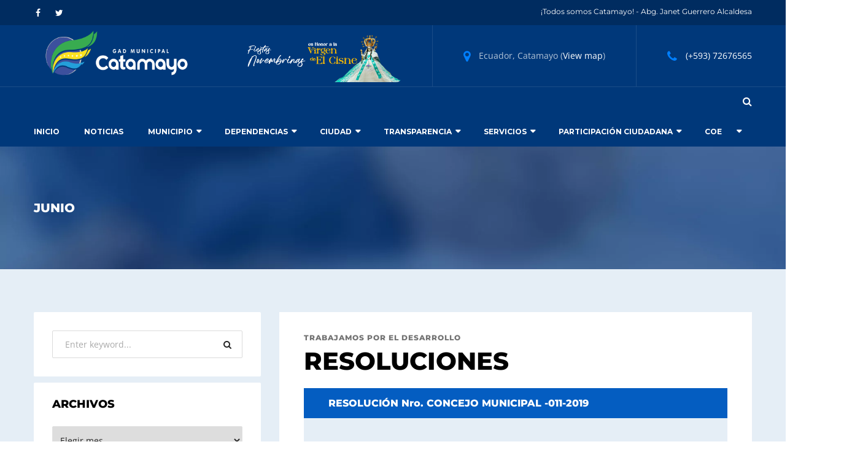

--- FILE ---
content_type: text/html; charset=UTF-8
request_url: https://catamayo.gob.ec/junio/
body_size: 174283
content:
<!doctype html>
<html lang="es-CO">
<head>
	<meta charset="UTF-8"/>
	<meta name="viewport" content="width=device-width, initial-scale=1"/>
	<link rel="profile" href="https://gmpg.org/xfn/11"/>
	<title>JUNIO &#8211; GADM de Catamayo</title>
<meta name='robots' content='max-image-preview:large'/>
<link rel='dns-prefetch' href='//fonts.googleapis.com'/>
<link rel="alternate" type="application/rss+xml" title="GADM de Catamayo &raquo; Feed" href="https://catamayo.gob.ec/feed/"/>
<link rel="alternate" type="application/rss+xml" title="GADM de Catamayo &raquo; RSS de los comentarios" href="https://catamayo.gob.ec/comments/feed/"/>
<link rel="alternate" title="oEmbed (JSON)" type="application/json+oembed" href="https://catamayo.gob.ec/wp-json/oembed/1.0/embed?url=https%3A%2F%2Fcatamayo.gob.ec%2Fjunio%2F"/>
<link rel="alternate" title="oEmbed (XML)" type="text/xml+oembed" href="https://catamayo.gob.ec/wp-json/oembed/1.0/embed?url=https%3A%2F%2Fcatamayo.gob.ec%2Fjunio%2F&#038;format=xml"/>
<style id='wp-img-auto-sizes-contain-inline-css' type='text/css'>img:is([sizes=auto i],[sizes^="auto," i]){contain-intrinsic-size:3000px 1500px}</style>
<style id='wp-emoji-styles-inline-css' type='text/css'>img.wp-smiley,img.emoji{display:inline!important;border:none!important;box-shadow:none!important;height:1em!important;width:1em!important;margin:0 .07em!important;vertical-align:-.1em!important;background:none!important;padding:0!important}</style>
<style id='wp-block-library-inline-css' type='text/css'>:root{--wp-block-synced-color:#7a00df;--wp-block-synced-color--rgb:122 , 0 , 223;--wp-bound-block-color:var(--wp-block-synced-color);--wp-editor-canvas-background:#ddd;--wp-admin-theme-color:#007cba;--wp-admin-theme-color--rgb:0 , 124 , 186;--wp-admin-theme-color-darker-10:#006ba1;--wp-admin-theme-color-darker-10--rgb:0 , 107 , 160.5;--wp-admin-theme-color-darker-20:#005a87;--wp-admin-theme-color-darker-20--rgb:0 , 90 , 135;--wp-admin-border-width-focus:2px}@media (min-resolution:192dpi){:root{--wp-admin-border-width-focus:1.5px}}.wp-element-button{cursor:pointer}:root .has-very-light-gray-background-color{background-color:#eee}:root .has-very-dark-gray-background-color{background-color:#313131}:root .has-very-light-gray-color{color:#eee}:root .has-very-dark-gray-color{color:#313131}:root .has-vivid-green-cyan-to-vivid-cyan-blue-gradient-background{background:linear-gradient(135deg,#00d084,#0693e3)}:root .has-purple-crush-gradient-background{background:linear-gradient(135deg,#34e2e4,#4721fb 50%,#ab1dfe)}:root .has-hazy-dawn-gradient-background{background:linear-gradient(135deg,#faaca8,#dad0ec)}:root .has-subdued-olive-gradient-background{background:linear-gradient(135deg,#fafae1,#67a671)}:root .has-atomic-cream-gradient-background{background:linear-gradient(135deg,#fdd79a,#004a59)}:root .has-nightshade-gradient-background{background:linear-gradient(135deg,#330968,#31cdcf)}:root .has-midnight-gradient-background{background:linear-gradient(135deg,#020381,#2874fc)}:root{--wp--preset--font-size--normal:16px;--wp--preset--font-size--huge:42px}.has-regular-font-size{font-size:1em}.has-larger-font-size{font-size:2.625em}.has-normal-font-size{font-size:var(--wp--preset--font-size--normal)}.has-huge-font-size{font-size:var(--wp--preset--font-size--huge)}.has-text-align-center{text-align:center}.has-text-align-left{text-align:left}.has-text-align-right{text-align:right}.has-fit-text{white-space:nowrap!important}#end-resizable-editor-section{display:none}.aligncenter{clear:both}.items-justified-left{justify-content:flex-start}.items-justified-center{justify-content:center}.items-justified-right{justify-content:flex-end}.items-justified-space-between{justify-content:space-between}.screen-reader-text{border:0;clip-path:inset(50%);height:1px;margin:-1px;overflow:hidden;padding:0;position:absolute;width:1px;word-wrap:normal!important}.screen-reader-text:focus{background-color:#ddd;clip-path:none;color:#444;display:block;font-size:1em;height:auto;left:5px;line-height:normal;padding:15px 23px 14px;text-decoration:none;top:5px;width:auto;z-index:100000}html :where(.has-border-color){border-style:solid}html :where([style*=border-top-color]){border-top-style:solid}html :where([style*=border-right-color]){border-right-style:solid}html :where([style*=border-bottom-color]){border-bottom-style:solid}html :where([style*=border-left-color]){border-left-style:solid}html :where([style*=border-width]){border-style:solid}html :where([style*=border-top-width]){border-top-style:solid}html :where([style*=border-right-width]){border-right-style:solid}html :where([style*=border-bottom-width]){border-bottom-style:solid}html :where([style*=border-left-width]){border-left-style:solid}html :where(img[class*=wp-image-]){height:auto;max-width:100%}:where(figure){margin:0 0 1em}html :where(.is-position-sticky){--wp-admin--admin-bar--position-offset:var(--wp-admin--admin-bar--height,0)}@media screen and (max-width:600px){html :where(.is-position-sticky){--wp-admin--admin-bar--position-offset:0}}</style><style id='global-styles-inline-css' type='text/css'>:root{--wp--preset--aspect-ratio--square:1;--wp--preset--aspect-ratio--4-3: 4/3;--wp--preset--aspect-ratio--3-4: 3/4;--wp--preset--aspect-ratio--3-2: 3/2;--wp--preset--aspect-ratio--2-3: 2/3;--wp--preset--aspect-ratio--16-9: 16/9;--wp--preset--aspect-ratio--9-16: 9/16;--wp--preset--color--black:#000;--wp--preset--color--cyan-bluish-gray:#abb8c3;--wp--preset--color--white:#fff;--wp--preset--color--pale-pink:#f78da7;--wp--preset--color--vivid-red:#cf2e2e;--wp--preset--color--luminous-vivid-orange:#ff6900;--wp--preset--color--luminous-vivid-amber:#fcb900;--wp--preset--color--light-green-cyan:#7bdcb5;--wp--preset--color--vivid-green-cyan:#00d084;--wp--preset--color--pale-cyan-blue:#8ed1fc;--wp--preset--color--vivid-cyan-blue:#0693e3;--wp--preset--color--vivid-purple:#9b51e0;--wp--preset--gradient--vivid-cyan-blue-to-vivid-purple:linear-gradient(135deg,#0693e3 0%,#9b51e0 100%);--wp--preset--gradient--light-green-cyan-to-vivid-green-cyan:linear-gradient(135deg,#7adcb4 0%,#00d082 100%);--wp--preset--gradient--luminous-vivid-amber-to-luminous-vivid-orange:linear-gradient(135deg,#fcb900 0%,#ff6900 100%);--wp--preset--gradient--luminous-vivid-orange-to-vivid-red:linear-gradient(135deg,#ff6900 0%,#cf2e2e 100%);--wp--preset--gradient--very-light-gray-to-cyan-bluish-gray:linear-gradient(135deg,#eee 0%,#a9b8c3 100%);--wp--preset--gradient--cool-to-warm-spectrum:linear-gradient(135deg,#4aeadc 0%,#9778d1 20%,#cf2aba 40%,#ee2c82 60%,#fb6962 80%,#fef84c 100%);--wp--preset--gradient--blush-light-purple:linear-gradient(135deg,#ffceec 0%,#9896f0 100%);--wp--preset--gradient--blush-bordeaux:linear-gradient(135deg,#fecda5 0%,#fe2d2d 50%,#6b003e 100%);--wp--preset--gradient--luminous-dusk:linear-gradient(135deg,#ffcb70 0%,#c751c0 50%,#4158d0 100%);--wp--preset--gradient--pale-ocean:linear-gradient(135deg,#fff5cb 0%,#b6e3d4 50%,#33a7b5 100%);--wp--preset--gradient--electric-grass:linear-gradient(135deg,#caf880 0%,#71ce7e 100%);--wp--preset--gradient--midnight:linear-gradient(135deg,#020381 0%,#2874fc 100%);--wp--preset--font-size--small:13px;--wp--preset--font-size--medium:20px;--wp--preset--font-size--large:36px;--wp--preset--font-size--x-large:42px;--wp--preset--spacing--20:.44rem;--wp--preset--spacing--30:.67rem;--wp--preset--spacing--40:1rem;--wp--preset--spacing--50:1.5rem;--wp--preset--spacing--60:2.25rem;--wp--preset--spacing--70:3.38rem;--wp--preset--spacing--80:5.06rem;--wp--preset--shadow--natural:6px 6px 9px rgba(0,0,0,.2);--wp--preset--shadow--deep:12px 12px 50px rgba(0,0,0,.4);--wp--preset--shadow--sharp:6px 6px 0 rgba(0,0,0,.2);--wp--preset--shadow--outlined:6px 6px 0 -3px #fff , 6px 6px #000;--wp--preset--shadow--crisp:6px 6px 0 #000}:where(.is-layout-flex){gap:.5em}:where(.is-layout-grid){gap:.5em}body .is-layout-flex{display:flex}.is-layout-flex{flex-wrap:wrap;align-items:center}.is-layout-flex > :is(*, div){margin:0}body .is-layout-grid{display:grid}.is-layout-grid > :is(*, div){margin:0}:where(.wp-block-columns.is-layout-flex){gap:2em}:where(.wp-block-columns.is-layout-grid){gap:2em}:where(.wp-block-post-template.is-layout-flex){gap:1.25em}:where(.wp-block-post-template.is-layout-grid){gap:1.25em}.has-black-color{color:var(--wp--preset--color--black)!important}.has-cyan-bluish-gray-color{color:var(--wp--preset--color--cyan-bluish-gray)!important}.has-white-color{color:var(--wp--preset--color--white)!important}.has-pale-pink-color{color:var(--wp--preset--color--pale-pink)!important}.has-vivid-red-color{color:var(--wp--preset--color--vivid-red)!important}.has-luminous-vivid-orange-color{color:var(--wp--preset--color--luminous-vivid-orange)!important}.has-luminous-vivid-amber-color{color:var(--wp--preset--color--luminous-vivid-amber)!important}.has-light-green-cyan-color{color:var(--wp--preset--color--light-green-cyan)!important}.has-vivid-green-cyan-color{color:var(--wp--preset--color--vivid-green-cyan)!important}.has-pale-cyan-blue-color{color:var(--wp--preset--color--pale-cyan-blue)!important}.has-vivid-cyan-blue-color{color:var(--wp--preset--color--vivid-cyan-blue)!important}.has-vivid-purple-color{color:var(--wp--preset--color--vivid-purple)!important}.has-black-background-color{background-color:var(--wp--preset--color--black)!important}.has-cyan-bluish-gray-background-color{background-color:var(--wp--preset--color--cyan-bluish-gray)!important}.has-white-background-color{background-color:var(--wp--preset--color--white)!important}.has-pale-pink-background-color{background-color:var(--wp--preset--color--pale-pink)!important}.has-vivid-red-background-color{background-color:var(--wp--preset--color--vivid-red)!important}.has-luminous-vivid-orange-background-color{background-color:var(--wp--preset--color--luminous-vivid-orange)!important}.has-luminous-vivid-amber-background-color{background-color:var(--wp--preset--color--luminous-vivid-amber)!important}.has-light-green-cyan-background-color{background-color:var(--wp--preset--color--light-green-cyan)!important}.has-vivid-green-cyan-background-color{background-color:var(--wp--preset--color--vivid-green-cyan)!important}.has-pale-cyan-blue-background-color{background-color:var(--wp--preset--color--pale-cyan-blue)!important}.has-vivid-cyan-blue-background-color{background-color:var(--wp--preset--color--vivid-cyan-blue)!important}.has-vivid-purple-background-color{background-color:var(--wp--preset--color--vivid-purple)!important}.has-black-border-color{border-color:var(--wp--preset--color--black)!important}.has-cyan-bluish-gray-border-color{border-color:var(--wp--preset--color--cyan-bluish-gray)!important}.has-white-border-color{border-color:var(--wp--preset--color--white)!important}.has-pale-pink-border-color{border-color:var(--wp--preset--color--pale-pink)!important}.has-vivid-red-border-color{border-color:var(--wp--preset--color--vivid-red)!important}.has-luminous-vivid-orange-border-color{border-color:var(--wp--preset--color--luminous-vivid-orange)!important}.has-luminous-vivid-amber-border-color{border-color:var(--wp--preset--color--luminous-vivid-amber)!important}.has-light-green-cyan-border-color{border-color:var(--wp--preset--color--light-green-cyan)!important}.has-vivid-green-cyan-border-color{border-color:var(--wp--preset--color--vivid-green-cyan)!important}.has-pale-cyan-blue-border-color{border-color:var(--wp--preset--color--pale-cyan-blue)!important}.has-vivid-cyan-blue-border-color{border-color:var(--wp--preset--color--vivid-cyan-blue)!important}.has-vivid-purple-border-color{border-color:var(--wp--preset--color--vivid-purple)!important}.has-vivid-cyan-blue-to-vivid-purple-gradient-background{background:var(--wp--preset--gradient--vivid-cyan-blue-to-vivid-purple)!important}.has-light-green-cyan-to-vivid-green-cyan-gradient-background{background:var(--wp--preset--gradient--light-green-cyan-to-vivid-green-cyan)!important}.has-luminous-vivid-amber-to-luminous-vivid-orange-gradient-background{background:var(--wp--preset--gradient--luminous-vivid-amber-to-luminous-vivid-orange)!important}.has-luminous-vivid-orange-to-vivid-red-gradient-background{background:var(--wp--preset--gradient--luminous-vivid-orange-to-vivid-red)!important}.has-very-light-gray-to-cyan-bluish-gray-gradient-background{background:var(--wp--preset--gradient--very-light-gray-to-cyan-bluish-gray)!important}.has-cool-to-warm-spectrum-gradient-background{background:var(--wp--preset--gradient--cool-to-warm-spectrum)!important}.has-blush-light-purple-gradient-background{background:var(--wp--preset--gradient--blush-light-purple)!important}.has-blush-bordeaux-gradient-background{background:var(--wp--preset--gradient--blush-bordeaux)!important}.has-luminous-dusk-gradient-background{background:var(--wp--preset--gradient--luminous-dusk)!important}.has-pale-ocean-gradient-background{background:var(--wp--preset--gradient--pale-ocean)!important}.has-electric-grass-gradient-background{background:var(--wp--preset--gradient--electric-grass)!important}.has-midnight-gradient-background{background:var(--wp--preset--gradient--midnight)!important}.has-small-font-size{font-size:var(--wp--preset--font-size--small)!important}.has-medium-font-size{font-size:var(--wp--preset--font-size--medium)!important}.has-large-font-size{font-size:var(--wp--preset--font-size--large)!important}.has-x-large-font-size{font-size:var(--wp--preset--font-size--x-large)!important}</style>

<style id='classic-theme-styles-inline-css' type='text/css'>.wp-block-button__link{color:#fff;background-color:#32373c;border-radius:9999px;box-shadow:none;text-decoration:none;padding:calc(.667em + 2px) calc(1.333em + 2px);font-size:1.125em}.wp-block-file__button{background:#32373c;color:#fff;text-decoration:none}</style>
<link rel='stylesheet' id='contact-form-7-css' href='https://catamayo.gob.ec/wp-content/plugins/contact-form-7/includes/css/A.styles.css,qver=6.1.4.pagespeed.cf.bY4dTi-wnh.css' type='text/css' media='all'/>
<link rel='stylesheet' id='consultax-fonts-css' href='https://fonts.googleapis.com/css?family=Montserrat%3A100%2C100i%2C300%2C300i%2C400%2C400i%2C500%2C500i%2C600%2C600i%2C700%2C700i%2C800%2C800i%7COpen+Sans%3A400%2C400i%2C600%2C600i%2C700%2C700i&#038;subset=latin%2Clatin-ext' type='text/css' media='all'/>
<link rel='stylesheet' id='bootstrap-css' href='https://catamayo.gob.ec/wp-content/themes/consultax/css/A.bootstrap.css,qver=4.0.pagespeed.cf.KlGJcVpCBN.css' type='text/css' media='all'/>
<link rel='stylesheet' id='awesome-font-css' href='https://catamayo.gob.ec/wp-content/themes/consultax/css/A.font-awesome.css,qver=6.9.pagespeed.cf.qgaCmHmlpZ.css' type='text/css' media='all'/>
<link rel='stylesheet' id='ionicon-font-css' href='https://catamayo.gob.ec/wp-content/themes/consultax/css/A.ionicon.css,qver=6.9.pagespeed.cf.hoZDZwzqVQ.css' type='text/css' media='all'/>
<style id='slick-slider-css' media='all'>.slick-slider{position:relative;display:block;box-sizing:border-box;-webkit-user-select:none;-moz-user-select:none;-ms-user-select:none;user-select:none;-webkit-touch-callout:none;-khtml-user-select:none;-ms-touch-action:pan-y;touch-action:pan-y;-webkit-tap-highlight-color:transparent}.slick-list{position:relative;display:block;overflow:hidden;margin:0;padding:0}.slick-list:focus{outline:none}.slick-list.dragging{cursor:pointer;cursor:hand}.slick-slider .slick-track,.slick-slider .slick-list{-webkit-transform:translate3d(0,0,0);-moz-transform:translate3d(0,0,0);-ms-transform:translate3d(0,0,0);-o-transform:translate3d(0,0,0);transform:translate3d(0,0,0)}.slick-track{position:relative;top:0;left:0;display:block;margin-left:auto;margin-right:auto}.slick-track:before,.slick-track:after{display:table;content:''}.slick-track:after{clear:both}.slick-loading .slick-track{visibility:hidden}.slick-slide{display:none;float:left;outline:none;height:100%;min-height:1px}[dir="rtl"] .slick-slide{float:right}.slick-slide img{display:block}.slick-slide.slick-loading img{display:none}.slick-slide.dragging img{pointer-events:none}.slick-initialized .slick-slide{display:block}.slick-loading .slick-slide{visibility:hidden}.slick-vertical .slick-slide{display:block;height:auto;border:1px solid transparent}.slick-arrow.slick-hidden{display:none}</style>
<link rel='stylesheet' id='slick-theme-css' href='https://catamayo.gob.ec/wp-content/themes/consultax/css/A.slick-theme.css,qver=6.9.pagespeed.cf.9Lk1EcsT7a.css' type='text/css' media='all'/>
<link rel='stylesheet' id='magnific-popup-css' href='https://catamayo.gob.ec/wp-content/themes/consultax/css/A.magnific-popup.css,qver=6.9.pagespeed.cf.Ohix2QI21o.css' type='text/css' media='all'/>
<link rel='stylesheet' id='consultax-preload-css' href='https://catamayo.gob.ec/wp-content/themes/consultax/css/A.royal-preload.css,qver=6.9.pagespeed.cf.dM-CXGxuf6.css' type='text/css' media='all'/>
<link rel='stylesheet' id='consultax-style-css' href='https://catamayo.gob.ec/wp-content/themes/consultax/A.style.css,qver=6.9.pagespeed.cf.fdiRggFnUP.css' type='text/css' media='all'/>
<link rel='stylesheet' id='js_composer_front-css' href='https://catamayo.gob.ec/wp-content/plugins/js_composer/assets/css/A.js_composer.min.css,qver=8.7.2.pagespeed.cf.LNBgZiCIIc.css' type='text/css' media='all'/>
<!--n2css--><!--n2js--><script type="text/javascript" id="real3d-flipbook-global-js-extra">//<![CDATA[
var flipbookOptions_global={"pages":[],"pdfUrl":"","printPdfUrl":"","tableOfContent":[],"id":"","bookId":"","date":"","lightboxThumbnailUrl":"","mode":"normal","viewMode":"webgl","pageTextureSize":"3000","pageTextureSizeSmall":"1500","pageTextureSizeMobile":"","pageTextureSizeMobileSmall":"1000","minPixelRatio":"1","pdfTextLayer":"true","zoomMin":"0.9","zoomStep":"2","zoomSize":"","zoomReset":"false","doubleClickZoom":"true","pageDrag":"true","singlePageMode":"false","pageFlipDuration":"1","sound":"true","startPage":"1","pageNumberOffset":"0","deeplinking":{"enabled":"false","prefix":""},"responsiveView":"true","responsiveViewTreshold":"768","responsiveViewRatio":"1","cover":"true","backCover":"true","scaleCover":"false","pageCaptions":"false","height":"400","responsiveHeight":"true","containerRatio":"","thumbnailsOnStart":"false","contentOnStart":"false","searchOnStart":"","searchResultsThumbs":"false","tableOfContentCloseOnClick":"true","thumbsCloseOnClick":"true","autoplayOnStart":"false","autoplayInterval":"3000","autoplayLoop":"true","autoplayStartPage":"1","rightToLeft":"false","pageWidth":"","pageHeight":"","thumbSize":"130","logoImg":"","logoUrl":"","logoUrlTarget":"","logoCSS":"position:absolute;left:0;top:0;","menuSelector":"","zIndex":"auto","preloaderText":"","googleAnalyticsTrackingCode":"","pdfBrowserViewerIfIE":"false","modeMobile":"","viewModeMobile":"","aspectMobile":"","aspectRatioMobile":"0.71","singlePageModeIfMobile":"false","logoHideOnMobile":"false","mobile":{"thumbnailsOnStart":"false","contentOnStart":"false","pagesInMemory":"6","bitmapResizeHeight":"","bitmapResizeQuality":"","currentPage":{"enabled":"false"},"pdfUrl":""},"lightboxCssClass":"","lightboxLink":"","lightboxLinkNewWindow":"true","lightboxBackground":"rgb(81, 85, 88)","lightboxBackgroundPattern":"","lightboxBackgroundImage":"","lightboxContainerCSS":"display:inline-block;padding:10px;","lightboxThumbnailHeight":"300","lightboxThumbnailUrlCSS":"display:block;","lightboxThumbnailInfo":"false","lightboxThumbnailInfoText":"","lightboxThumbnailInfoCSS":"top: 0;  width: 100%; height: 100%; font-size: 16px; color: #000; background: rgba(255,255,255,.8); ","showTitle":"false","showDate":"false","hideThumbnail":"false","lightboxText":"","lightboxTextCSS":"display:block;","lightboxTextPosition":"top","lightBoxOpened":"false","lightBoxFullscreen":"false","lightboxStartPage":"","lightboxMarginV":"0","lightboxMarginH":"0","lights":"true","lightPositionX":"0","lightPositionY":"150","lightPositionZ":"1400","lightIntensity":"0.6","shadows":"true","shadowMapSize":"2048","shadowOpacity":"0.2","shadowDistance":"15","pageHardness":"2","coverHardness":"2","pageRoughness":"1","pageMetalness":"0","pageSegmentsW":"6","pageSegmentsH":"1","pagesInMemory":"20","bitmapResizeHeight":"","bitmapResizeQuality":"","pageMiddleShadowSize":"4","pageMiddleShadowColorL":"#7F7F7F","pageMiddleShadowColorR":"#AAAAAA","antialias":"false","pan":"0","tilt":"0","rotateCameraOnMouseDrag":"true","panMax":"20","panMin":"-20","tiltMax":"0","tiltMin":"0","currentPage":{"enabled":"true","title":"Current page","hAlign":"left","vAlign":"top"},"btnAutoplay":{"enabled":"true","title":"Autoplay"},"btnNext":{"enabled":"true","title":"Next Page"},"btnLast":{"enabled":"false","title":"Last Page"},"btnPrev":{"enabled":"true","title":"Previous Page"},"btnFirst":{"enabled":"false","title":"First Page"},"btnZoomIn":{"enabled":"true","title":"Zoom in"},"btnZoomOut":{"enabled":"true","title":"Zoom out"},"btnToc":{"enabled":"true","title":"Table of Contents"},"btnThumbs":{"enabled":"true","title":"Pages"},"btnShare":{"enabled":"true","title":"Share"},"btnNotes":{"enabled":"false","title":"Notes"},"btnDownloadPages":{"enabled":"false","url":"","title":"Download pages"},"btnDownloadPdf":{"enabled":"true","url":"","title":"Download PDF","forceDownload":"true","openInNewWindow":"true"},"btnSound":{"enabled":"true","title":"Sound"},"btnExpand":{"enabled":"true","title":"Toggle fullscreen"},"btnSingle":{"enabled":"true","title":"Toggle single page"},"btnSearch":{"enabled":"false","title":"Search"},"search":{"enabled":"false","title":"Search"},"btnBookmark":{"enabled":"false","title":"Bookmark"},"btnPrint":{"enabled":"true","title":"Print"},"btnTools":{"enabled":"true","title":"Tools"},"btnClose":{"enabled":"true","title":"Close"},"whatsapp":{"enabled":"true"},"twitter":{"enabled":"true"},"facebook":{"enabled":"true"},"pinterest":{"enabled":"true"},"email":{"enabled":"true"},"linkedin":{"enabled":"true"},"digg":{"enabled":"false"},"reddit":{"enabled":"false"},"shareUrl":"","shareTitle":"","shareImage":"","layout":"1","icons":"FontAwesome","skin":"light","useFontAwesome5":"true","sideNavigationButtons":"true","menuNavigationButtons":"false","backgroundColor":"rgb(81, 85, 88)","backgroundPattern":"","backgroundImage":"","backgroundTransparent":"false","menuBackground":"","menuShadow":"","menuMargin":"0","menuPadding":"0","menuOverBook":"false","menuFloating":"false","menuTransparent":"false","menu2Background":"","menu2Shadow":"","menu2Margin":"0","menu2Padding":"0","menu2OverBook":"true","menu2Floating":"false","menu2Transparent":"true","skinColor":"","skinBackground":"","hideMenu":"false","menuAlignHorizontal":"center","btnColor":"","btnColorHover":"","btnBackground":"none","btnRadius":"0","btnMargin":"0","btnSize":"18","btnPaddingV":"10","btnPaddingH":"10","btnShadow":"","btnTextShadow":"","btnBorder":"","arrowColor":"#fff","arrowColorHover":"#fff","arrowBackground":"rgba(0,0,0,0)","arrowBackgroundHover":"rgba(0, 0, 0, .15)","arrowRadius":"4","arrowMargin":"4","arrowSize":"40","arrowPadding":"10","arrowTextShadow":"0px 0px 1px rgba(0, 0, 0, 1)","arrowBorder":"","closeBtnColorHover":"#FFF","closeBtnBackground":"rgba(0,0,0,.4)","closeBtnRadius":"0","closeBtnMargin":"0","closeBtnSize":"20","closeBtnPadding":"5","closeBtnTextShadow":"","closeBtnBorder":"","floatingBtnColor":"","floatingBtnColorHover":"","floatingBtnBackground":"","floatingBtnBackgroundHover":"","floatingBtnRadius":"","floatingBtnMargin":"","floatingBtnSize":"","floatingBtnPadding":"","floatingBtnShadow":"","floatingBtnTextShadow":"","floatingBtnBorder":"","currentPageMarginV":"5","currentPageMarginH":"5","arrowsAlwaysEnabledForNavigation":"true","arrowsDisabledNotFullscreen":"true","touchSwipeEnabled":"true","fitToWidth":"false","rightClickEnabled":"true","linkColor":"rgba(0, 0, 0, 0)","linkColorHover":"rgba(255, 255, 0, 1)","linkOpacity":"0.4","linkTarget":"_blank","pdfAutoLinks":"false","disableRange":"false","strings":{"print":"Print","printLeftPage":"Print left page","printRightPage":"Print right page","printCurrentPage":"Print current page","printAllPages":"Print all pages","download":"Download","downloadLeftPage":"Download left page","downloadRightPage":"Download right page","downloadCurrentPage":"Download current page","downloadAllPages":"Download all pages","bookmarks":"Bookmarks","bookmarkLeftPage":"Bookmark left page","bookmarkRightPage":"Bookmark right page","bookmarkCurrentPage":"Bookmark current page","search":"Search","findInDocument":"Find in document","pagesFoundContaining":"pages found containing","noMatches":"No matches","matchesFound":"matches found","page":"Page","matches":"matches","thumbnails":"Thumbnails","tableOfContent":"Table of Contents","share":"Share","pressEscToClose":"Press ESC to close","password":"Password","addNote":"Add note","typeInYourNote":"Type in your note..."},"access":"free","backgroundMusic":"","cornerCurl":"false","pdfTools":{"pageHeight":1500,"thumbHeight":200,"quality":0.8000000000000000444089209850062616169452667236328125,"textLayer":"true","autoConvert":"true"},"slug":"","convertPDFLinks":"true","convertPDFLinksWithClass":"","convertPDFLinksWithoutClass":"","overridePDFEmbedder":"true","overrideDflip":"true","overrideWonderPDFEmbed":"true","override3DFlipBook":"true","overridePDFjsViewer":"true","resumeReading":"false","previewPages":"","previewMode":""};
//]]></script>
<script type="text/javascript" src="https://catamayo.gob.ec/wp-includes/js/jquery/jquery.min.js,qver=3.7.1.pagespeed.jm.PoWN7KAtLT.js" id="jquery-core-js"></script>
<script src="https://catamayo.gob.ec/wp-includes,_js,_jquery,_jquery-migrate.min.js,qver==3.4.1+wp-content,_themes,_consultax,_js,_royal_preloader.min.js,qver==1.0.pagespeed.jc.5I88B77QIp.js"></script><script>eval(mod_pagespeed_VBSQFfAYzw);</script>
<script>eval(mod_pagespeed_RWJNSnAt3C);</script>
<script></script><link rel="https://api.w.org/" href="https://catamayo.gob.ec/wp-json/"/><link rel="alternate" title="JSON" type="application/json" href="https://catamayo.gob.ec/wp-json/wp/v2/pages/2989"/><link rel="EditURI" type="application/rsd+xml" title="RSD" href="https://catamayo.gob.ec/xmlrpc.php?rsd"/>
<meta name="generator" content="WordPress 6.9"/>
<link rel="canonical" href="https://catamayo.gob.ec/junio/"/>
<link rel='shortlink' href='https://catamayo.gob.ec/?p=2989'/>
<style type="text/css">h1{font-family:Montserrat,Arial,sans-serif}h1.vc_custom_heading{font-weight:800}h2{font-family:Montserrat,Arial,sans-serif}h2.vc_custom_heading{font-weight:800}h3{font-family:Montserrat,Arial,sans-serif}h3.vc_custom_heading{font-weight:800}h4{font-family:Montserrat,Arial,sans-serif}h4.vc_custom_heading{font-weight:800}h5{font-family:Montserrat,Arial,sans-serif}h5.vc_custom_heading{font-weight:800}h6{font-family:Montserrat,Arial,sans-serif}h6.vc_custom_heading{font-weight:800}</style><style type="text/css">.bg-primary,.btn,#back-to-top,.btn-dark:hover,.btn-dark:focus,.btn.btn-border:hover,.btn.btn-border:focus,.btn-cta-header a,.main-navigation ul li li a:hover,.main-navigation ul>li>ul>li.current-menu-ancestor>a,.main-navigation ul li ul li.current-menu-item a,.content-area .page-pagination li span,.content-area .page-pagination li a:hover,.comments-area .comment-item .comment-reply a:hover,.widget-area .widget.widget_categories ul li a:hover,.widget-area .widget.widget_archive ul li a:hover,.widget-area .widget.widget_recent_entries ul li a:hover,.widget-area .widget.widget_meta ul li a:hover,.widget-area .widget.widget_pages ul li a:hover,.widget-area .widget.widget_nav_menu ul li a:hover,.widget-area .widget.widget_categories ul li.current-menu-item>a,.widget-area .widget.widget_archive ul li.current-menu-item>a,.widget-area .widget.widget_recent_entries ul li.current-menu-item>a,.widget-area .widget.widget_meta ul li.current-menu-item>a,.widget-area .widget.widget_pages ul li.current-menu-item>a,.widget-area .widget.widget_nav_menu ul li.current-menu-item>a,.tagcloud a:hover,.ot-socials a:hover,.image-carousel .slick-arrow:hover,.project-filter .cat-filter a.selected,.project-filter .cat-filter a:hover,.project-slider .slick-arrow:hover,.project-list-2 .slick-arrow:hover,.testi-item .line,.testi-slider .slick-arrow:hover,.team-slider .slick-arrow:hover,.team-item .team-info .ot-socials a:hover,.slick-dots li.slick-active button:before,.info-box .socials i:hover,.cv-download:before,.main-footer .ot-socials a:hover,.content-woocommerce .woocommerce-pagination .page-numbers li span.current,.content-woocommerce .woocommerce-pagination .page-numbers li a:hover,ul.products li.product .add_to_cart_button,ul.products li.product .added_to_cart,.inner-content-wrap .woocommerce-tabs #reviews .form-submit #submit,.inner-content-wrap .entry-summary .button.alt,.woocommerce-message a.button,.woocommerce-cart-form button.button,.woocommerce-form-coupon button.button,.woocommerce-checkout-payment button.button.alt,.return-to-shop a.button,.woocommerce-cart .wc-proceed-to-checkout a.checkout-button,.product-sidebar .widget.widget_product_categories ul li a:hover,.product-sidebar .widget.widget_product_categories ul li.current-menu-item>a,.product-sidebar .widget_price_filter .price_slider_wrapper .ui-widget-content .ui-slider-range,.product-sidebar .widget_price_filter .price_slider_wrapper .ui-widget-content .ui-slider-handle,.product-sidebar .price_slider_amount button,.menu-service h4,.menu-service .call-action a:hover,.project-with-nav .project-images .slick-arrow:hover{background-color:#007fff}.bg-second .btn:hover,.bg-second .btn:focus, 
            .bg-second-trans .btn:hover,.bg-second-trans .btn:focus, 
            .pagelink.gray:hover, 
            .pagelink.white:hover, 
            .btn.btn-border, 
            .main-navigation ul li li a:hover, .main-navigation ul > li > ul > li.current-menu-ancestor > a,.main-navigation ul li ul li.current-menu-item a, 
            .content-area .page-pagination li span, .content-area .page-pagination li a:hover, 
            .widget-area .widget.bg-second .btn:hover,.widget-area .widget.bg-second .btn:focus, 
            .tagcloud a:hover, 
            .ot-socials a:hover, 
            .service-box .link-box:hover, 
            .service-box.hover-box:hover .link-box, 
            .news-slider .news-item .inner-item:hover .post-link,
            .inner-post .entry-footer .post-link,
            .project-list-2 .slick-arrow:hover, 
            .testi-slider .slick-arrow:hover, 
            .team-slider .slick-arrow:hover, 
            .news-slider .news-item .post-link:hover, 
            .wpcf7 .wpcf7-form-control:not(.btn):not(select):focus, 
            .slick-dots li.slick-active button:before, 
            .info-box .socials i:hover, .pagelink,
            .main-footer .ot-socials a:hover,
            .content-woocommerce .woocommerce-pagination .page-numbers li span.current, 
            .content-woocommerce .woocommerce-pagination .page-numbers li a:hover,
            .project-with-nav .slick-current .nav-item .pagelink{border-color:#007fff}.main-navigation ul ul{border-top-color:#007fff}blockquote,.fun-facts .icon-fact i,.fun-facts.s2 .icon-fact i{background:#eee}blockquote,a.the-title:hover,.text-primary,.text-primary:visited,.text-light .text-primary,.pagelink,.pagelink:visited,.pagelink.gray:hover,.pagelink.white:hover,.btn.btn-border,a:hover,a:focus,a:active,ul.social-list li a:hover,ul.info-list li i,.h-cart-btn i:hover,.toggle_search i:hover,.toggle_search.active i,.main-navigation ul>li:hover>a,.main-navigation ul>li>a:hover,.main-navigation ul>li.current-menu-item>a,.main-navigation ul>li.current-menu-ancestor>a,.header_mobile .mobile_nav .mobile_mainmenu li li a:hover,.header_mobile .mobile_nav .mobile_mainmenu ul>li>ul>li.current-menu-ancestor>a,.header_mobile .mobile_nav .mobile_mainmenu>li>a:hover,.header_mobile .mobile_nav .mobile_mainmenu>li.current-menu-item>a,.header_mobile .mobile_nav .mobile_mainmenu>li.current-menu-ancestor>a,.breadc-box,.breadc-box li a:hover,.content-area .inner-post .entry-title a:hover,.inner-post .entry-footer .post-link,.comments-area .comment-reply-title small a,.widget-area .widget ul li a:hover,.widget-area .widget .textwidget ul li a,.main-footer ul li a:hover,.service-box i,.service-box img,.service-box .link-box:hover,.service-box.hover-box:hover .link-box,.service-box.hover-box:hover .link-box:visited,.image-box h4 a:hover,.simple-box i,.project-filter .project-item .p-info h4 a:hover,.project-slider .project-item h4 a:hover,.project-slider-2 .slick-slide .inner h4 a:hover,.testi-item .testi-content>i,.testi-item-2 .ion-md-quote,.member-item .avatar .social-mem a:hover,.member-item-3 .mem-info .social-mem a:hover,.fun-facts .icon-fact i,.news-slider .news-item .inner-item:hover .post-link,.news-slider .news-item .post-link:hover,.light-hover .btn:hover,.contact-info a:hover,.contact-info i:before,.socials a:hover,.contact-box h6,ul.products li.product .product-info h2.woocommerce-loop-product__title:hover,.woocommerce-Price-amount,.inner-content-wrap .entry-summary .product_meta>span a:hover,.project-with-nav .slick-current .nav-item .pagelink{color:#007fff}.bg-second,.overlay,.btn:hover,.btn:focus,.header-style-4 .header-topbar,.header-blue,.header-transparent.sticked,#mmenu_toggle button,#mmenu_toggle button:before,#mmenu_toggle button:after,.widget-area .widget.bg-second,.service-box.hover-box:hover,.career-box>h5,.site-footer,.woocommerce table.cart th,ul.products li.product .add_to_cart_button:hover,ul.products li.product .add_to_cart_button:focus,ul.products li.product .added_to_cart:hover,ul.products li.product .added_to_cart:focus,.inner-content-wrap .woocommerce-tabs #reviews .form-submit #submit:hover,.inner-content-wrap .woocommerce-tabs #reviews .form-submit #submit:focus,.inner-content-wrap .entry-summary .button.alt:hover,.inner-content-wrap .entry-summary .button.alt:focus,.woocommerce-message a.button:hover,.woocommerce-message a.button:focus,.woocommerce-cart-form button.button:hover,.woocommerce-cart-form button.button:focus,.woocommerce-form-coupon button.button:hover,.woocommerce-form-coupon button.button:focus,.woocommerce-checkout-payment button.button.alt:hover,.woocommerce-checkout-payment button.button.alt:focus,.return-to-shop a.button:hover,.return-to-shop a.button:focus,.woocommerce-cart .wc-proceed-to-checkout a.checkout-button:hover,.product-sidebar .price_slider_amount button:hover,.product-sidebar .price_slider_amount button:focus,.menu-service .list-service{background-color:#045dc1}.bg-primary .btn,.pagelink:hover,.content-area .inner-post .post-link:hover,.woocommerce-message{border-color:#045dc1}a,a:visited,.text-second,.pagelink:hover,.content-area .inner-post .post-link:hover,.fun-facts.s2 .icon-fact i,.woocommerce-message::before{color:#045dc1}</style><meta name="generator" content="Powered by WPBakery Page Builder - drag and drop page builder for WordPress."/>
<link rel="icon" href="https://catamayo.gob.ec/wp-content/uploads/2023/06/xcropped-logo150-32x32.png.pagespeed.ic.dSVJisUbin.webp" sizes="32x32"/>
<link rel="icon" href="https://catamayo.gob.ec/wp-content/uploads/2023/06/xcropped-logo150-192x192.png.pagespeed.ic.nrVpRunc19.webp" sizes="192x192"/>
<link rel="apple-touch-icon" href="https://catamayo.gob.ec/wp-content/uploads/2023/06/xcropped-logo150-180x180.png.pagespeed.ic.SAeaTPpXY2.webp"/>
<meta name="msapplication-TileImage" content="https://catamayo.gob.ec/wp-content/uploads/2023/06/cropped-logo150-270x270.png"/>
		<style type="text/css" id="wp-custom-css">.project-slider-2 .slick-list{overflow:inherit}.partner-slider .slick-slide{margin:0 15px}html,body{overflow-x:hidden}.service-box.transparent img{height:50px}.main-navigation ul>li:last-child>a{border:none}</style>
		<style id="kirki-inline-styles">#site-logo a img{width:270px;height:100px;}#site-logo{padding-top:0;padding-bottom:0;padding-left:0;padding-right:0;}.site-header .main-navigation > ul > li > a, .site-header .h-cart-btn i, .site-header .toggle_search i{color:#ffffff;}.main-navigation ul ul{background:#ffffff;}.main-navigation ul li li a{border-color:#8224e3;color:#1e73be;}#royal_preloader.royal_preloader_logo .royal_preloader_percentage{font-family:Roboto;font-size:17px;font-weight:400;letter-spacing:2px;line-height:40px;text-align:center;text-transform:none;}.page-header{background-image:url("https://catamayo.gob.ec/wp-content/uploads/2019/04/bg-home3.jpg");background-color:#e74f4f;}.page-title, .breadc-box li a, .breadc-box li:before{color:#000000;}.breadc-box .row{min-height:200px;}.page-title{font-size:20px;}.main-footer{padding-top:120px;padding-bottom:80px;}/* cyrillic-ext */
@font-face {
  font-family: 'Roboto';
  font-style: normal;
  font-weight: 400;
  font-stretch: 100%;
  font-display: swap;
  src: url(https://catamayo.gob.ec/wp-content/fonts/roboto/KFOMCnqEu92Fr1ME7kSn66aGLdTylUAMQXC89YmC2DPNWubEbVmZiArmlw.woff2) format('woff2');
  unicode-range: U+0460-052F, U+1C80-1C8A, U+20B4, U+2DE0-2DFF, U+A640-A69F, U+FE2E-FE2F;
}
/* cyrillic */
@font-face {
  font-family: 'Roboto';
  font-style: normal;
  font-weight: 400;
  font-stretch: 100%;
  font-display: swap;
  src: url(https://catamayo.gob.ec/wp-content/fonts/roboto/KFOMCnqEu92Fr1ME7kSn66aGLdTylUAMQXC89YmC2DPNWubEbVmQiArmlw.woff2) format('woff2');
  unicode-range: U+0301, U+0400-045F, U+0490-0491, U+04B0-04B1, U+2116;
}
/* greek-ext */
@font-face {
  font-family: 'Roboto';
  font-style: normal;
  font-weight: 400;
  font-stretch: 100%;
  font-display: swap;
  src: url(https://catamayo.gob.ec/wp-content/fonts/roboto/KFOMCnqEu92Fr1ME7kSn66aGLdTylUAMQXC89YmC2DPNWubEbVmYiArmlw.woff2) format('woff2');
  unicode-range: U+1F00-1FFF;
}
/* greek */
@font-face {
  font-family: 'Roboto';
  font-style: normal;
  font-weight: 400;
  font-stretch: 100%;
  font-display: swap;
  src: url(https://catamayo.gob.ec/wp-content/fonts/roboto/KFOMCnqEu92Fr1ME7kSn66aGLdTylUAMQXC89YmC2DPNWubEbVmXiArmlw.woff2) format('woff2');
  unicode-range: U+0370-0377, U+037A-037F, U+0384-038A, U+038C, U+038E-03A1, U+03A3-03FF;
}
/* math */
@font-face {
  font-family: 'Roboto';
  font-style: normal;
  font-weight: 400;
  font-stretch: 100%;
  font-display: swap;
  src: url(https://catamayo.gob.ec/wp-content/fonts/roboto/KFOMCnqEu92Fr1ME7kSn66aGLdTylUAMQXC89YmC2DPNWubEbVnoiArmlw.woff2) format('woff2');
  unicode-range: U+0302-0303, U+0305, U+0307-0308, U+0310, U+0312, U+0315, U+031A, U+0326-0327, U+032C, U+032F-0330, U+0332-0333, U+0338, U+033A, U+0346, U+034D, U+0391-03A1, U+03A3-03A9, U+03B1-03C9, U+03D1, U+03D5-03D6, U+03F0-03F1, U+03F4-03F5, U+2016-2017, U+2034-2038, U+203C, U+2040, U+2043, U+2047, U+2050, U+2057, U+205F, U+2070-2071, U+2074-208E, U+2090-209C, U+20D0-20DC, U+20E1, U+20E5-20EF, U+2100-2112, U+2114-2115, U+2117-2121, U+2123-214F, U+2190, U+2192, U+2194-21AE, U+21B0-21E5, U+21F1-21F2, U+21F4-2211, U+2213-2214, U+2216-22FF, U+2308-230B, U+2310, U+2319, U+231C-2321, U+2336-237A, U+237C, U+2395, U+239B-23B7, U+23D0, U+23DC-23E1, U+2474-2475, U+25AF, U+25B3, U+25B7, U+25BD, U+25C1, U+25CA, U+25CC, U+25FB, U+266D-266F, U+27C0-27FF, U+2900-2AFF, U+2B0E-2B11, U+2B30-2B4C, U+2BFE, U+3030, U+FF5B, U+FF5D, U+1D400-1D7FF, U+1EE00-1EEFF;
}
/* symbols */
@font-face {
  font-family: 'Roboto';
  font-style: normal;
  font-weight: 400;
  font-stretch: 100%;
  font-display: swap;
  src: url(https://catamayo.gob.ec/wp-content/fonts/roboto/KFOMCnqEu92Fr1ME7kSn66aGLdTylUAMQXC89YmC2DPNWubEbVn6iArmlw.woff2) format('woff2');
  unicode-range: U+0001-000C, U+000E-001F, U+007F-009F, U+20DD-20E0, U+20E2-20E4, U+2150-218F, U+2190, U+2192, U+2194-2199, U+21AF, U+21E6-21F0, U+21F3, U+2218-2219, U+2299, U+22C4-22C6, U+2300-243F, U+2440-244A, U+2460-24FF, U+25A0-27BF, U+2800-28FF, U+2921-2922, U+2981, U+29BF, U+29EB, U+2B00-2BFF, U+4DC0-4DFF, U+FFF9-FFFB, U+10140-1018E, U+10190-1019C, U+101A0, U+101D0-101FD, U+102E0-102FB, U+10E60-10E7E, U+1D2C0-1D2D3, U+1D2E0-1D37F, U+1F000-1F0FF, U+1F100-1F1AD, U+1F1E6-1F1FF, U+1F30D-1F30F, U+1F315, U+1F31C, U+1F31E, U+1F320-1F32C, U+1F336, U+1F378, U+1F37D, U+1F382, U+1F393-1F39F, U+1F3A7-1F3A8, U+1F3AC-1F3AF, U+1F3C2, U+1F3C4-1F3C6, U+1F3CA-1F3CE, U+1F3D4-1F3E0, U+1F3ED, U+1F3F1-1F3F3, U+1F3F5-1F3F7, U+1F408, U+1F415, U+1F41F, U+1F426, U+1F43F, U+1F441-1F442, U+1F444, U+1F446-1F449, U+1F44C-1F44E, U+1F453, U+1F46A, U+1F47D, U+1F4A3, U+1F4B0, U+1F4B3, U+1F4B9, U+1F4BB, U+1F4BF, U+1F4C8-1F4CB, U+1F4D6, U+1F4DA, U+1F4DF, U+1F4E3-1F4E6, U+1F4EA-1F4ED, U+1F4F7, U+1F4F9-1F4FB, U+1F4FD-1F4FE, U+1F503, U+1F507-1F50B, U+1F50D, U+1F512-1F513, U+1F53E-1F54A, U+1F54F-1F5FA, U+1F610, U+1F650-1F67F, U+1F687, U+1F68D, U+1F691, U+1F694, U+1F698, U+1F6AD, U+1F6B2, U+1F6B9-1F6BA, U+1F6BC, U+1F6C6-1F6CF, U+1F6D3-1F6D7, U+1F6E0-1F6EA, U+1F6F0-1F6F3, U+1F6F7-1F6FC, U+1F700-1F7FF, U+1F800-1F80B, U+1F810-1F847, U+1F850-1F859, U+1F860-1F887, U+1F890-1F8AD, U+1F8B0-1F8BB, U+1F8C0-1F8C1, U+1F900-1F90B, U+1F93B, U+1F946, U+1F984, U+1F996, U+1F9E9, U+1FA00-1FA6F, U+1FA70-1FA7C, U+1FA80-1FA89, U+1FA8F-1FAC6, U+1FACE-1FADC, U+1FADF-1FAE9, U+1FAF0-1FAF8, U+1FB00-1FBFF;
}
/* vietnamese */
@font-face {
  font-family: 'Roboto';
  font-style: normal;
  font-weight: 400;
  font-stretch: 100%;
  font-display: swap;
  src: url(https://catamayo.gob.ec/wp-content/fonts/roboto/KFOMCnqEu92Fr1ME7kSn66aGLdTylUAMQXC89YmC2DPNWubEbVmbiArmlw.woff2) format('woff2');
  unicode-range: U+0102-0103, U+0110-0111, U+0128-0129, U+0168-0169, U+01A0-01A1, U+01AF-01B0, U+0300-0301, U+0303-0304, U+0308-0309, U+0323, U+0329, U+1EA0-1EF9, U+20AB;
}
/* latin-ext */
@font-face {
  font-family: 'Roboto';
  font-style: normal;
  font-weight: 400;
  font-stretch: 100%;
  font-display: swap;
  src: url(https://catamayo.gob.ec/wp-content/fonts/roboto/KFOMCnqEu92Fr1ME7kSn66aGLdTylUAMQXC89YmC2DPNWubEbVmaiArmlw.woff2) format('woff2');
  unicode-range: U+0100-02BA, U+02BD-02C5, U+02C7-02CC, U+02CE-02D7, U+02DD-02FF, U+0304, U+0308, U+0329, U+1D00-1DBF, U+1E00-1E9F, U+1EF2-1EFF, U+2020, U+20A0-20AB, U+20AD-20C0, U+2113, U+2C60-2C7F, U+A720-A7FF;
}
/* latin */
@font-face {
  font-family: 'Roboto';
  font-style: normal;
  font-weight: 400;
  font-stretch: 100%;
  font-display: swap;
  src: url(https://catamayo.gob.ec/wp-content/fonts/roboto/KFOMCnqEu92Fr1ME7kSn66aGLdTylUAMQXC89YmC2DPNWubEbVmUiAo.woff2) format('woff2');
  unicode-range: U+0000-00FF, U+0131, U+0152-0153, U+02BB-02BC, U+02C6, U+02DA, U+02DC, U+0304, U+0308, U+0329, U+2000-206F, U+20AC, U+2122, U+2191, U+2193, U+2212, U+2215, U+FEFF, U+FFFD;
}/* cyrillic-ext */
@font-face {
  font-family: 'Open Sans';
  font-style: normal;
  font-weight: 400;
  font-stretch: 100%;
  font-display: swap;
  src: url(https://catamayo.gob.ec/wp-content/fonts/open-sans/memSYaGs126MiZpBA-UvWbX2vVnXBbObj2OVZyOOSr4dVJWUgsjZ0B4taVIGxA.woff2) format('woff2');
  unicode-range: U+0460-052F, U+1C80-1C8A, U+20B4, U+2DE0-2DFF, U+A640-A69F, U+FE2E-FE2F;
}
/* cyrillic */
@font-face {
  font-family: 'Open Sans';
  font-style: normal;
  font-weight: 400;
  font-stretch: 100%;
  font-display: swap;
  src: url(https://catamayo.gob.ec/wp-content/fonts/open-sans/memSYaGs126MiZpBA-UvWbX2vVnXBbObj2OVZyOOSr4dVJWUgsjZ0B4kaVIGxA.woff2) format('woff2');
  unicode-range: U+0301, U+0400-045F, U+0490-0491, U+04B0-04B1, U+2116;
}
/* greek-ext */
@font-face {
  font-family: 'Open Sans';
  font-style: normal;
  font-weight: 400;
  font-stretch: 100%;
  font-display: swap;
  src: url(https://catamayo.gob.ec/wp-content/fonts/open-sans/memSYaGs126MiZpBA-UvWbX2vVnXBbObj2OVZyOOSr4dVJWUgsjZ0B4saVIGxA.woff2) format('woff2');
  unicode-range: U+1F00-1FFF;
}
/* greek */
@font-face {
  font-family: 'Open Sans';
  font-style: normal;
  font-weight: 400;
  font-stretch: 100%;
  font-display: swap;
  src: url(https://catamayo.gob.ec/wp-content/fonts/open-sans/memSYaGs126MiZpBA-UvWbX2vVnXBbObj2OVZyOOSr4dVJWUgsjZ0B4jaVIGxA.woff2) format('woff2');
  unicode-range: U+0370-0377, U+037A-037F, U+0384-038A, U+038C, U+038E-03A1, U+03A3-03FF;
}
/* hebrew */
@font-face {
  font-family: 'Open Sans';
  font-style: normal;
  font-weight: 400;
  font-stretch: 100%;
  font-display: swap;
  src: url(https://catamayo.gob.ec/wp-content/fonts/open-sans/memSYaGs126MiZpBA-UvWbX2vVnXBbObj2OVZyOOSr4dVJWUgsjZ0B4iaVIGxA.woff2) format('woff2');
  unicode-range: U+0307-0308, U+0590-05FF, U+200C-2010, U+20AA, U+25CC, U+FB1D-FB4F;
}
/* math */
@font-face {
  font-family: 'Open Sans';
  font-style: normal;
  font-weight: 400;
  font-stretch: 100%;
  font-display: swap;
  src: url(https://catamayo.gob.ec/wp-content/fonts/open-sans/memSYaGs126MiZpBA-UvWbX2vVnXBbObj2OVZyOOSr4dVJWUgsjZ0B5caVIGxA.woff2) format('woff2');
  unicode-range: U+0302-0303, U+0305, U+0307-0308, U+0310, U+0312, U+0315, U+031A, U+0326-0327, U+032C, U+032F-0330, U+0332-0333, U+0338, U+033A, U+0346, U+034D, U+0391-03A1, U+03A3-03A9, U+03B1-03C9, U+03D1, U+03D5-03D6, U+03F0-03F1, U+03F4-03F5, U+2016-2017, U+2034-2038, U+203C, U+2040, U+2043, U+2047, U+2050, U+2057, U+205F, U+2070-2071, U+2074-208E, U+2090-209C, U+20D0-20DC, U+20E1, U+20E5-20EF, U+2100-2112, U+2114-2115, U+2117-2121, U+2123-214F, U+2190, U+2192, U+2194-21AE, U+21B0-21E5, U+21F1-21F2, U+21F4-2211, U+2213-2214, U+2216-22FF, U+2308-230B, U+2310, U+2319, U+231C-2321, U+2336-237A, U+237C, U+2395, U+239B-23B7, U+23D0, U+23DC-23E1, U+2474-2475, U+25AF, U+25B3, U+25B7, U+25BD, U+25C1, U+25CA, U+25CC, U+25FB, U+266D-266F, U+27C0-27FF, U+2900-2AFF, U+2B0E-2B11, U+2B30-2B4C, U+2BFE, U+3030, U+FF5B, U+FF5D, U+1D400-1D7FF, U+1EE00-1EEFF;
}
/* symbols */
@font-face {
  font-family: 'Open Sans';
  font-style: normal;
  font-weight: 400;
  font-stretch: 100%;
  font-display: swap;
  src: url(https://catamayo.gob.ec/wp-content/fonts/open-sans/memSYaGs126MiZpBA-UvWbX2vVnXBbObj2OVZyOOSr4dVJWUgsjZ0B5OaVIGxA.woff2) format('woff2');
  unicode-range: U+0001-000C, U+000E-001F, U+007F-009F, U+20DD-20E0, U+20E2-20E4, U+2150-218F, U+2190, U+2192, U+2194-2199, U+21AF, U+21E6-21F0, U+21F3, U+2218-2219, U+2299, U+22C4-22C6, U+2300-243F, U+2440-244A, U+2460-24FF, U+25A0-27BF, U+2800-28FF, U+2921-2922, U+2981, U+29BF, U+29EB, U+2B00-2BFF, U+4DC0-4DFF, U+FFF9-FFFB, U+10140-1018E, U+10190-1019C, U+101A0, U+101D0-101FD, U+102E0-102FB, U+10E60-10E7E, U+1D2C0-1D2D3, U+1D2E0-1D37F, U+1F000-1F0FF, U+1F100-1F1AD, U+1F1E6-1F1FF, U+1F30D-1F30F, U+1F315, U+1F31C, U+1F31E, U+1F320-1F32C, U+1F336, U+1F378, U+1F37D, U+1F382, U+1F393-1F39F, U+1F3A7-1F3A8, U+1F3AC-1F3AF, U+1F3C2, U+1F3C4-1F3C6, U+1F3CA-1F3CE, U+1F3D4-1F3E0, U+1F3ED, U+1F3F1-1F3F3, U+1F3F5-1F3F7, U+1F408, U+1F415, U+1F41F, U+1F426, U+1F43F, U+1F441-1F442, U+1F444, U+1F446-1F449, U+1F44C-1F44E, U+1F453, U+1F46A, U+1F47D, U+1F4A3, U+1F4B0, U+1F4B3, U+1F4B9, U+1F4BB, U+1F4BF, U+1F4C8-1F4CB, U+1F4D6, U+1F4DA, U+1F4DF, U+1F4E3-1F4E6, U+1F4EA-1F4ED, U+1F4F7, U+1F4F9-1F4FB, U+1F4FD-1F4FE, U+1F503, U+1F507-1F50B, U+1F50D, U+1F512-1F513, U+1F53E-1F54A, U+1F54F-1F5FA, U+1F610, U+1F650-1F67F, U+1F687, U+1F68D, U+1F691, U+1F694, U+1F698, U+1F6AD, U+1F6B2, U+1F6B9-1F6BA, U+1F6BC, U+1F6C6-1F6CF, U+1F6D3-1F6D7, U+1F6E0-1F6EA, U+1F6F0-1F6F3, U+1F6F7-1F6FC, U+1F700-1F7FF, U+1F800-1F80B, U+1F810-1F847, U+1F850-1F859, U+1F860-1F887, U+1F890-1F8AD, U+1F8B0-1F8BB, U+1F8C0-1F8C1, U+1F900-1F90B, U+1F93B, U+1F946, U+1F984, U+1F996, U+1F9E9, U+1FA00-1FA6F, U+1FA70-1FA7C, U+1FA80-1FA89, U+1FA8F-1FAC6, U+1FACE-1FADC, U+1FADF-1FAE9, U+1FAF0-1FAF8, U+1FB00-1FBFF;
}
/* vietnamese */
@font-face {
  font-family: 'Open Sans';
  font-style: normal;
  font-weight: 400;
  font-stretch: 100%;
  font-display: swap;
  src: url(https://catamayo.gob.ec/wp-content/fonts/open-sans/memSYaGs126MiZpBA-UvWbX2vVnXBbObj2OVZyOOSr4dVJWUgsjZ0B4vaVIGxA.woff2) format('woff2');
  unicode-range: U+0102-0103, U+0110-0111, U+0128-0129, U+0168-0169, U+01A0-01A1, U+01AF-01B0, U+0300-0301, U+0303-0304, U+0308-0309, U+0323, U+0329, U+1EA0-1EF9, U+20AB;
}
/* latin-ext */
@font-face {
  font-family: 'Open Sans';
  font-style: normal;
  font-weight: 400;
  font-stretch: 100%;
  font-display: swap;
  src: url(https://catamayo.gob.ec/wp-content/fonts/open-sans/memSYaGs126MiZpBA-UvWbX2vVnXBbObj2OVZyOOSr4dVJWUgsjZ0B4uaVIGxA.woff2) format('woff2');
  unicode-range: U+0100-02BA, U+02BD-02C5, U+02C7-02CC, U+02CE-02D7, U+02DD-02FF, U+0304, U+0308, U+0329, U+1D00-1DBF, U+1E00-1E9F, U+1EF2-1EFF, U+2020, U+20A0-20AB, U+20AD-20C0, U+2113, U+2C60-2C7F, U+A720-A7FF;
}
/* latin */
@font-face {
  font-family: 'Open Sans';
  font-style: normal;
  font-weight: 400;
  font-stretch: 100%;
  font-display: swap;
  src: url(https://catamayo.gob.ec/wp-content/fonts/open-sans/memSYaGs126MiZpBA-UvWbX2vVnXBbObj2OVZyOOSr4dVJWUgsjZ0B4gaVI.woff2) format('woff2');
  unicode-range: U+0000-00FF, U+0131, U+0152-0153, U+02BB-02BC, U+02C6, U+02DA, U+02DC, U+0304, U+0308, U+0329, U+2000-206F, U+20AC, U+2122, U+2191, U+2193, U+2212, U+2215, U+FEFF, U+FFFD;
}/* cyrillic-ext */
@font-face {
  font-family: 'Montserrat';
  font-style: normal;
  font-weight: 400;
  font-display: swap;
  src: url(https://catamayo.gob.ec/wp-content/fonts/montserrat/JTUSjIg1_i6t8kCHKm459WRhyzbi.woff2) format('woff2');
  unicode-range: U+0460-052F, U+1C80-1C8A, U+20B4, U+2DE0-2DFF, U+A640-A69F, U+FE2E-FE2F;
}
/* cyrillic */
@font-face {
  font-family: 'Montserrat';
  font-style: normal;
  font-weight: 400;
  font-display: swap;
  src: url(https://catamayo.gob.ec/wp-content/fonts/montserrat/JTUSjIg1_i6t8kCHKm459W1hyzbi.woff2) format('woff2');
  unicode-range: U+0301, U+0400-045F, U+0490-0491, U+04B0-04B1, U+2116;
}
/* vietnamese */
@font-face {
  font-family: 'Montserrat';
  font-style: normal;
  font-weight: 400;
  font-display: swap;
  src: url(https://catamayo.gob.ec/wp-content/fonts/montserrat/JTUSjIg1_i6t8kCHKm459WZhyzbi.woff2) format('woff2');
  unicode-range: U+0102-0103, U+0110-0111, U+0128-0129, U+0168-0169, U+01A0-01A1, U+01AF-01B0, U+0300-0301, U+0303-0304, U+0308-0309, U+0323, U+0329, U+1EA0-1EF9, U+20AB;
}
/* latin-ext */
@font-face {
  font-family: 'Montserrat';
  font-style: normal;
  font-weight: 400;
  font-display: swap;
  src: url(https://catamayo.gob.ec/wp-content/fonts/montserrat/JTUSjIg1_i6t8kCHKm459Wdhyzbi.woff2) format('woff2');
  unicode-range: U+0100-02BA, U+02BD-02C5, U+02C7-02CC, U+02CE-02D7, U+02DD-02FF, U+0304, U+0308, U+0329, U+1D00-1DBF, U+1E00-1E9F, U+1EF2-1EFF, U+2020, U+20A0-20AB, U+20AD-20C0, U+2113, U+2C60-2C7F, U+A720-A7FF;
}
/* latin */
@font-face {
  font-family: 'Montserrat';
  font-style: normal;
  font-weight: 400;
  font-display: swap;
  src: url(https://catamayo.gob.ec/wp-content/fonts/montserrat/JTUSjIg1_i6t8kCHKm459Wlhyw.woff2) format('woff2');
  unicode-range: U+0000-00FF, U+0131, U+0152-0153, U+02BB-02BC, U+02C6, U+02DA, U+02DC, U+0304, U+0308, U+0329, U+2000-206F, U+20AC, U+2122, U+2191, U+2193, U+2212, U+2215, U+FEFF, U+FFFD;
}
/* cyrillic-ext */
@font-face {
  font-family: 'Montserrat';
  font-style: normal;
  font-weight: 800;
  font-display: swap;
  src: url(https://catamayo.gob.ec/wp-content/fonts/montserrat/JTUSjIg1_i6t8kCHKm459WRhyzbi.woff2) format('woff2');
  unicode-range: U+0460-052F, U+1C80-1C8A, U+20B4, U+2DE0-2DFF, U+A640-A69F, U+FE2E-FE2F;
}
/* cyrillic */
@font-face {
  font-family: 'Montserrat';
  font-style: normal;
  font-weight: 800;
  font-display: swap;
  src: url(https://catamayo.gob.ec/wp-content/fonts/montserrat/JTUSjIg1_i6t8kCHKm459W1hyzbi.woff2) format('woff2');
  unicode-range: U+0301, U+0400-045F, U+0490-0491, U+04B0-04B1, U+2116;
}
/* vietnamese */
@font-face {
  font-family: 'Montserrat';
  font-style: normal;
  font-weight: 800;
  font-display: swap;
  src: url(https://catamayo.gob.ec/wp-content/fonts/montserrat/JTUSjIg1_i6t8kCHKm459WZhyzbi.woff2) format('woff2');
  unicode-range: U+0102-0103, U+0110-0111, U+0128-0129, U+0168-0169, U+01A0-01A1, U+01AF-01B0, U+0300-0301, U+0303-0304, U+0308-0309, U+0323, U+0329, U+1EA0-1EF9, U+20AB;
}
/* latin-ext */
@font-face {
  font-family: 'Montserrat';
  font-style: normal;
  font-weight: 800;
  font-display: swap;
  src: url(https://catamayo.gob.ec/wp-content/fonts/montserrat/JTUSjIg1_i6t8kCHKm459Wdhyzbi.woff2) format('woff2');
  unicode-range: U+0100-02BA, U+02BD-02C5, U+02C7-02CC, U+02CE-02D7, U+02DD-02FF, U+0304, U+0308, U+0329, U+1D00-1DBF, U+1E00-1E9F, U+1EF2-1EFF, U+2020, U+20A0-20AB, U+20AD-20C0, U+2113, U+2C60-2C7F, U+A720-A7FF;
}
/* latin */
@font-face {
  font-family: 'Montserrat';
  font-style: normal;
  font-weight: 800;
  font-display: swap;
  src: url(https://catamayo.gob.ec/wp-content/fonts/montserrat/JTUSjIg1_i6t8kCHKm459Wlhyw.woff2) format('woff2');
  unicode-range: U+0000-00FF, U+0131, U+0152-0153, U+02BB-02BC, U+02C6, U+02DA, U+02DC, U+0304, U+0308, U+0329, U+2000-206F, U+20AC, U+2122, U+2191, U+2193, U+2212, U+2215, U+FEFF, U+FFFD;
}/* cyrillic-ext */
@font-face {
  font-family: 'Roboto';
  font-style: normal;
  font-weight: 400;
  font-stretch: 100%;
  font-display: swap;
  src: url(https://catamayo.gob.ec/wp-content/fonts/roboto/KFOMCnqEu92Fr1ME7kSn66aGLdTylUAMQXC89YmC2DPNWubEbVmZiArmlw.woff2) format('woff2');
  unicode-range: U+0460-052F, U+1C80-1C8A, U+20B4, U+2DE0-2DFF, U+A640-A69F, U+FE2E-FE2F;
}
/* cyrillic */
@font-face {
  font-family: 'Roboto';
  font-style: normal;
  font-weight: 400;
  font-stretch: 100%;
  font-display: swap;
  src: url(https://catamayo.gob.ec/wp-content/fonts/roboto/KFOMCnqEu92Fr1ME7kSn66aGLdTylUAMQXC89YmC2DPNWubEbVmQiArmlw.woff2) format('woff2');
  unicode-range: U+0301, U+0400-045F, U+0490-0491, U+04B0-04B1, U+2116;
}
/* greek-ext */
@font-face {
  font-family: 'Roboto';
  font-style: normal;
  font-weight: 400;
  font-stretch: 100%;
  font-display: swap;
  src: url(https://catamayo.gob.ec/wp-content/fonts/roboto/KFOMCnqEu92Fr1ME7kSn66aGLdTylUAMQXC89YmC2DPNWubEbVmYiArmlw.woff2) format('woff2');
  unicode-range: U+1F00-1FFF;
}
/* greek */
@font-face {
  font-family: 'Roboto';
  font-style: normal;
  font-weight: 400;
  font-stretch: 100%;
  font-display: swap;
  src: url(https://catamayo.gob.ec/wp-content/fonts/roboto/KFOMCnqEu92Fr1ME7kSn66aGLdTylUAMQXC89YmC2DPNWubEbVmXiArmlw.woff2) format('woff2');
  unicode-range: U+0370-0377, U+037A-037F, U+0384-038A, U+038C, U+038E-03A1, U+03A3-03FF;
}
/* math */
@font-face {
  font-family: 'Roboto';
  font-style: normal;
  font-weight: 400;
  font-stretch: 100%;
  font-display: swap;
  src: url(https://catamayo.gob.ec/wp-content/fonts/roboto/KFOMCnqEu92Fr1ME7kSn66aGLdTylUAMQXC89YmC2DPNWubEbVnoiArmlw.woff2) format('woff2');
  unicode-range: U+0302-0303, U+0305, U+0307-0308, U+0310, U+0312, U+0315, U+031A, U+0326-0327, U+032C, U+032F-0330, U+0332-0333, U+0338, U+033A, U+0346, U+034D, U+0391-03A1, U+03A3-03A9, U+03B1-03C9, U+03D1, U+03D5-03D6, U+03F0-03F1, U+03F4-03F5, U+2016-2017, U+2034-2038, U+203C, U+2040, U+2043, U+2047, U+2050, U+2057, U+205F, U+2070-2071, U+2074-208E, U+2090-209C, U+20D0-20DC, U+20E1, U+20E5-20EF, U+2100-2112, U+2114-2115, U+2117-2121, U+2123-214F, U+2190, U+2192, U+2194-21AE, U+21B0-21E5, U+21F1-21F2, U+21F4-2211, U+2213-2214, U+2216-22FF, U+2308-230B, U+2310, U+2319, U+231C-2321, U+2336-237A, U+237C, U+2395, U+239B-23B7, U+23D0, U+23DC-23E1, U+2474-2475, U+25AF, U+25B3, U+25B7, U+25BD, U+25C1, U+25CA, U+25CC, U+25FB, U+266D-266F, U+27C0-27FF, U+2900-2AFF, U+2B0E-2B11, U+2B30-2B4C, U+2BFE, U+3030, U+FF5B, U+FF5D, U+1D400-1D7FF, U+1EE00-1EEFF;
}
/* symbols */
@font-face {
  font-family: 'Roboto';
  font-style: normal;
  font-weight: 400;
  font-stretch: 100%;
  font-display: swap;
  src: url(https://catamayo.gob.ec/wp-content/fonts/roboto/KFOMCnqEu92Fr1ME7kSn66aGLdTylUAMQXC89YmC2DPNWubEbVn6iArmlw.woff2) format('woff2');
  unicode-range: U+0001-000C, U+000E-001F, U+007F-009F, U+20DD-20E0, U+20E2-20E4, U+2150-218F, U+2190, U+2192, U+2194-2199, U+21AF, U+21E6-21F0, U+21F3, U+2218-2219, U+2299, U+22C4-22C6, U+2300-243F, U+2440-244A, U+2460-24FF, U+25A0-27BF, U+2800-28FF, U+2921-2922, U+2981, U+29BF, U+29EB, U+2B00-2BFF, U+4DC0-4DFF, U+FFF9-FFFB, U+10140-1018E, U+10190-1019C, U+101A0, U+101D0-101FD, U+102E0-102FB, U+10E60-10E7E, U+1D2C0-1D2D3, U+1D2E0-1D37F, U+1F000-1F0FF, U+1F100-1F1AD, U+1F1E6-1F1FF, U+1F30D-1F30F, U+1F315, U+1F31C, U+1F31E, U+1F320-1F32C, U+1F336, U+1F378, U+1F37D, U+1F382, U+1F393-1F39F, U+1F3A7-1F3A8, U+1F3AC-1F3AF, U+1F3C2, U+1F3C4-1F3C6, U+1F3CA-1F3CE, U+1F3D4-1F3E0, U+1F3ED, U+1F3F1-1F3F3, U+1F3F5-1F3F7, U+1F408, U+1F415, U+1F41F, U+1F426, U+1F43F, U+1F441-1F442, U+1F444, U+1F446-1F449, U+1F44C-1F44E, U+1F453, U+1F46A, U+1F47D, U+1F4A3, U+1F4B0, U+1F4B3, U+1F4B9, U+1F4BB, U+1F4BF, U+1F4C8-1F4CB, U+1F4D6, U+1F4DA, U+1F4DF, U+1F4E3-1F4E6, U+1F4EA-1F4ED, U+1F4F7, U+1F4F9-1F4FB, U+1F4FD-1F4FE, U+1F503, U+1F507-1F50B, U+1F50D, U+1F512-1F513, U+1F53E-1F54A, U+1F54F-1F5FA, U+1F610, U+1F650-1F67F, U+1F687, U+1F68D, U+1F691, U+1F694, U+1F698, U+1F6AD, U+1F6B2, U+1F6B9-1F6BA, U+1F6BC, U+1F6C6-1F6CF, U+1F6D3-1F6D7, U+1F6E0-1F6EA, U+1F6F0-1F6F3, U+1F6F7-1F6FC, U+1F700-1F7FF, U+1F800-1F80B, U+1F810-1F847, U+1F850-1F859, U+1F860-1F887, U+1F890-1F8AD, U+1F8B0-1F8BB, U+1F8C0-1F8C1, U+1F900-1F90B, U+1F93B, U+1F946, U+1F984, U+1F996, U+1F9E9, U+1FA00-1FA6F, U+1FA70-1FA7C, U+1FA80-1FA89, U+1FA8F-1FAC6, U+1FACE-1FADC, U+1FADF-1FAE9, U+1FAF0-1FAF8, U+1FB00-1FBFF;
}
/* vietnamese */
@font-face {
  font-family: 'Roboto';
  font-style: normal;
  font-weight: 400;
  font-stretch: 100%;
  font-display: swap;
  src: url(https://catamayo.gob.ec/wp-content/fonts/roboto/KFOMCnqEu92Fr1ME7kSn66aGLdTylUAMQXC89YmC2DPNWubEbVmbiArmlw.woff2) format('woff2');
  unicode-range: U+0102-0103, U+0110-0111, U+0128-0129, U+0168-0169, U+01A0-01A1, U+01AF-01B0, U+0300-0301, U+0303-0304, U+0308-0309, U+0323, U+0329, U+1EA0-1EF9, U+20AB;
}
/* latin-ext */
@font-face {
  font-family: 'Roboto';
  font-style: normal;
  font-weight: 400;
  font-stretch: 100%;
  font-display: swap;
  src: url(https://catamayo.gob.ec/wp-content/fonts/roboto/KFOMCnqEu92Fr1ME7kSn66aGLdTylUAMQXC89YmC2DPNWubEbVmaiArmlw.woff2) format('woff2');
  unicode-range: U+0100-02BA, U+02BD-02C5, U+02C7-02CC, U+02CE-02D7, U+02DD-02FF, U+0304, U+0308, U+0329, U+1D00-1DBF, U+1E00-1E9F, U+1EF2-1EFF, U+2020, U+20A0-20AB, U+20AD-20C0, U+2113, U+2C60-2C7F, U+A720-A7FF;
}
/* latin */
@font-face {
  font-family: 'Roboto';
  font-style: normal;
  font-weight: 400;
  font-stretch: 100%;
  font-display: swap;
  src: url(https://catamayo.gob.ec/wp-content/fonts/roboto/KFOMCnqEu92Fr1ME7kSn66aGLdTylUAMQXC89YmC2DPNWubEbVmUiAo.woff2) format('woff2');
  unicode-range: U+0000-00FF, U+0131, U+0152-0153, U+02BB-02BC, U+02C6, U+02DA, U+02DC, U+0304, U+0308, U+0329, U+2000-206F, U+20AC, U+2122, U+2191, U+2193, U+2212, U+2215, U+FEFF, U+FFFD;
}/* cyrillic-ext */
@font-face {
  font-family: 'Open Sans';
  font-style: normal;
  font-weight: 400;
  font-stretch: 100%;
  font-display: swap;
  src: url(https://catamayo.gob.ec/wp-content/fonts/open-sans/memSYaGs126MiZpBA-UvWbX2vVnXBbObj2OVZyOOSr4dVJWUgsjZ0B4taVIGxA.woff2) format('woff2');
  unicode-range: U+0460-052F, U+1C80-1C8A, U+20B4, U+2DE0-2DFF, U+A640-A69F, U+FE2E-FE2F;
}
/* cyrillic */
@font-face {
  font-family: 'Open Sans';
  font-style: normal;
  font-weight: 400;
  font-stretch: 100%;
  font-display: swap;
  src: url(https://catamayo.gob.ec/wp-content/fonts/open-sans/memSYaGs126MiZpBA-UvWbX2vVnXBbObj2OVZyOOSr4dVJWUgsjZ0B4kaVIGxA.woff2) format('woff2');
  unicode-range: U+0301, U+0400-045F, U+0490-0491, U+04B0-04B1, U+2116;
}
/* greek-ext */
@font-face {
  font-family: 'Open Sans';
  font-style: normal;
  font-weight: 400;
  font-stretch: 100%;
  font-display: swap;
  src: url(https://catamayo.gob.ec/wp-content/fonts/open-sans/memSYaGs126MiZpBA-UvWbX2vVnXBbObj2OVZyOOSr4dVJWUgsjZ0B4saVIGxA.woff2) format('woff2');
  unicode-range: U+1F00-1FFF;
}
/* greek */
@font-face {
  font-family: 'Open Sans';
  font-style: normal;
  font-weight: 400;
  font-stretch: 100%;
  font-display: swap;
  src: url(https://catamayo.gob.ec/wp-content/fonts/open-sans/memSYaGs126MiZpBA-UvWbX2vVnXBbObj2OVZyOOSr4dVJWUgsjZ0B4jaVIGxA.woff2) format('woff2');
  unicode-range: U+0370-0377, U+037A-037F, U+0384-038A, U+038C, U+038E-03A1, U+03A3-03FF;
}
/* hebrew */
@font-face {
  font-family: 'Open Sans';
  font-style: normal;
  font-weight: 400;
  font-stretch: 100%;
  font-display: swap;
  src: url(https://catamayo.gob.ec/wp-content/fonts/open-sans/memSYaGs126MiZpBA-UvWbX2vVnXBbObj2OVZyOOSr4dVJWUgsjZ0B4iaVIGxA.woff2) format('woff2');
  unicode-range: U+0307-0308, U+0590-05FF, U+200C-2010, U+20AA, U+25CC, U+FB1D-FB4F;
}
/* math */
@font-face {
  font-family: 'Open Sans';
  font-style: normal;
  font-weight: 400;
  font-stretch: 100%;
  font-display: swap;
  src: url(https://catamayo.gob.ec/wp-content/fonts/open-sans/memSYaGs126MiZpBA-UvWbX2vVnXBbObj2OVZyOOSr4dVJWUgsjZ0B5caVIGxA.woff2) format('woff2');
  unicode-range: U+0302-0303, U+0305, U+0307-0308, U+0310, U+0312, U+0315, U+031A, U+0326-0327, U+032C, U+032F-0330, U+0332-0333, U+0338, U+033A, U+0346, U+034D, U+0391-03A1, U+03A3-03A9, U+03B1-03C9, U+03D1, U+03D5-03D6, U+03F0-03F1, U+03F4-03F5, U+2016-2017, U+2034-2038, U+203C, U+2040, U+2043, U+2047, U+2050, U+2057, U+205F, U+2070-2071, U+2074-208E, U+2090-209C, U+20D0-20DC, U+20E1, U+20E5-20EF, U+2100-2112, U+2114-2115, U+2117-2121, U+2123-214F, U+2190, U+2192, U+2194-21AE, U+21B0-21E5, U+21F1-21F2, U+21F4-2211, U+2213-2214, U+2216-22FF, U+2308-230B, U+2310, U+2319, U+231C-2321, U+2336-237A, U+237C, U+2395, U+239B-23B7, U+23D0, U+23DC-23E1, U+2474-2475, U+25AF, U+25B3, U+25B7, U+25BD, U+25C1, U+25CA, U+25CC, U+25FB, U+266D-266F, U+27C0-27FF, U+2900-2AFF, U+2B0E-2B11, U+2B30-2B4C, U+2BFE, U+3030, U+FF5B, U+FF5D, U+1D400-1D7FF, U+1EE00-1EEFF;
}
/* symbols */
@font-face {
  font-family: 'Open Sans';
  font-style: normal;
  font-weight: 400;
  font-stretch: 100%;
  font-display: swap;
  src: url(https://catamayo.gob.ec/wp-content/fonts/open-sans/memSYaGs126MiZpBA-UvWbX2vVnXBbObj2OVZyOOSr4dVJWUgsjZ0B5OaVIGxA.woff2) format('woff2');
  unicode-range: U+0001-000C, U+000E-001F, U+007F-009F, U+20DD-20E0, U+20E2-20E4, U+2150-218F, U+2190, U+2192, U+2194-2199, U+21AF, U+21E6-21F0, U+21F3, U+2218-2219, U+2299, U+22C4-22C6, U+2300-243F, U+2440-244A, U+2460-24FF, U+25A0-27BF, U+2800-28FF, U+2921-2922, U+2981, U+29BF, U+29EB, U+2B00-2BFF, U+4DC0-4DFF, U+FFF9-FFFB, U+10140-1018E, U+10190-1019C, U+101A0, U+101D0-101FD, U+102E0-102FB, U+10E60-10E7E, U+1D2C0-1D2D3, U+1D2E0-1D37F, U+1F000-1F0FF, U+1F100-1F1AD, U+1F1E6-1F1FF, U+1F30D-1F30F, U+1F315, U+1F31C, U+1F31E, U+1F320-1F32C, U+1F336, U+1F378, U+1F37D, U+1F382, U+1F393-1F39F, U+1F3A7-1F3A8, U+1F3AC-1F3AF, U+1F3C2, U+1F3C4-1F3C6, U+1F3CA-1F3CE, U+1F3D4-1F3E0, U+1F3ED, U+1F3F1-1F3F3, U+1F3F5-1F3F7, U+1F408, U+1F415, U+1F41F, U+1F426, U+1F43F, U+1F441-1F442, U+1F444, U+1F446-1F449, U+1F44C-1F44E, U+1F453, U+1F46A, U+1F47D, U+1F4A3, U+1F4B0, U+1F4B3, U+1F4B9, U+1F4BB, U+1F4BF, U+1F4C8-1F4CB, U+1F4D6, U+1F4DA, U+1F4DF, U+1F4E3-1F4E6, U+1F4EA-1F4ED, U+1F4F7, U+1F4F9-1F4FB, U+1F4FD-1F4FE, U+1F503, U+1F507-1F50B, U+1F50D, U+1F512-1F513, U+1F53E-1F54A, U+1F54F-1F5FA, U+1F610, U+1F650-1F67F, U+1F687, U+1F68D, U+1F691, U+1F694, U+1F698, U+1F6AD, U+1F6B2, U+1F6B9-1F6BA, U+1F6BC, U+1F6C6-1F6CF, U+1F6D3-1F6D7, U+1F6E0-1F6EA, U+1F6F0-1F6F3, U+1F6F7-1F6FC, U+1F700-1F7FF, U+1F800-1F80B, U+1F810-1F847, U+1F850-1F859, U+1F860-1F887, U+1F890-1F8AD, U+1F8B0-1F8BB, U+1F8C0-1F8C1, U+1F900-1F90B, U+1F93B, U+1F946, U+1F984, U+1F996, U+1F9E9, U+1FA00-1FA6F, U+1FA70-1FA7C, U+1FA80-1FA89, U+1FA8F-1FAC6, U+1FACE-1FADC, U+1FADF-1FAE9, U+1FAF0-1FAF8, U+1FB00-1FBFF;
}
/* vietnamese */
@font-face {
  font-family: 'Open Sans';
  font-style: normal;
  font-weight: 400;
  font-stretch: 100%;
  font-display: swap;
  src: url(https://catamayo.gob.ec/wp-content/fonts/open-sans/memSYaGs126MiZpBA-UvWbX2vVnXBbObj2OVZyOOSr4dVJWUgsjZ0B4vaVIGxA.woff2) format('woff2');
  unicode-range: U+0102-0103, U+0110-0111, U+0128-0129, U+0168-0169, U+01A0-01A1, U+01AF-01B0, U+0300-0301, U+0303-0304, U+0308-0309, U+0323, U+0329, U+1EA0-1EF9, U+20AB;
}
/* latin-ext */
@font-face {
  font-family: 'Open Sans';
  font-style: normal;
  font-weight: 400;
  font-stretch: 100%;
  font-display: swap;
  src: url(https://catamayo.gob.ec/wp-content/fonts/open-sans/memSYaGs126MiZpBA-UvWbX2vVnXBbObj2OVZyOOSr4dVJWUgsjZ0B4uaVIGxA.woff2) format('woff2');
  unicode-range: U+0100-02BA, U+02BD-02C5, U+02C7-02CC, U+02CE-02D7, U+02DD-02FF, U+0304, U+0308, U+0329, U+1D00-1DBF, U+1E00-1E9F, U+1EF2-1EFF, U+2020, U+20A0-20AB, U+20AD-20C0, U+2113, U+2C60-2C7F, U+A720-A7FF;
}
/* latin */
@font-face {
  font-family: 'Open Sans';
  font-style: normal;
  font-weight: 400;
  font-stretch: 100%;
  font-display: swap;
  src: url(https://catamayo.gob.ec/wp-content/fonts/open-sans/memSYaGs126MiZpBA-UvWbX2vVnXBbObj2OVZyOOSr4dVJWUgsjZ0B4gaVI.woff2) format('woff2');
  unicode-range: U+0000-00FF, U+0131, U+0152-0153, U+02BB-02BC, U+02C6, U+02DA, U+02DC, U+0304, U+0308, U+0329, U+2000-206F, U+20AC, U+2122, U+2191, U+2193, U+2212, U+2215, U+FEFF, U+FFFD;
}/* cyrillic-ext */
@font-face {
  font-family: 'Montserrat';
  font-style: normal;
  font-weight: 400;
  font-display: swap;
  src: url(https://catamayo.gob.ec/wp-content/fonts/montserrat/JTUSjIg1_i6t8kCHKm459WRhyzbi.woff2) format('woff2');
  unicode-range: U+0460-052F, U+1C80-1C8A, U+20B4, U+2DE0-2DFF, U+A640-A69F, U+FE2E-FE2F;
}
/* cyrillic */
@font-face {
  font-family: 'Montserrat';
  font-style: normal;
  font-weight: 400;
  font-display: swap;
  src: url(https://catamayo.gob.ec/wp-content/fonts/montserrat/JTUSjIg1_i6t8kCHKm459W1hyzbi.woff2) format('woff2');
  unicode-range: U+0301, U+0400-045F, U+0490-0491, U+04B0-04B1, U+2116;
}
/* vietnamese */
@font-face {
  font-family: 'Montserrat';
  font-style: normal;
  font-weight: 400;
  font-display: swap;
  src: url(https://catamayo.gob.ec/wp-content/fonts/montserrat/JTUSjIg1_i6t8kCHKm459WZhyzbi.woff2) format('woff2');
  unicode-range: U+0102-0103, U+0110-0111, U+0128-0129, U+0168-0169, U+01A0-01A1, U+01AF-01B0, U+0300-0301, U+0303-0304, U+0308-0309, U+0323, U+0329, U+1EA0-1EF9, U+20AB;
}
/* latin-ext */
@font-face {
  font-family: 'Montserrat';
  font-style: normal;
  font-weight: 400;
  font-display: swap;
  src: url(https://catamayo.gob.ec/wp-content/fonts/montserrat/JTUSjIg1_i6t8kCHKm459Wdhyzbi.woff2) format('woff2');
  unicode-range: U+0100-02BA, U+02BD-02C5, U+02C7-02CC, U+02CE-02D7, U+02DD-02FF, U+0304, U+0308, U+0329, U+1D00-1DBF, U+1E00-1E9F, U+1EF2-1EFF, U+2020, U+20A0-20AB, U+20AD-20C0, U+2113, U+2C60-2C7F, U+A720-A7FF;
}
/* latin */
@font-face {
  font-family: 'Montserrat';
  font-style: normal;
  font-weight: 400;
  font-display: swap;
  src: url(https://catamayo.gob.ec/wp-content/fonts/montserrat/JTUSjIg1_i6t8kCHKm459Wlhyw.woff2) format('woff2');
  unicode-range: U+0000-00FF, U+0131, U+0152-0153, U+02BB-02BC, U+02C6, U+02DA, U+02DC, U+0304, U+0308, U+0329, U+2000-206F, U+20AC, U+2122, U+2191, U+2193, U+2212, U+2215, U+FEFF, U+FFFD;
}
/* cyrillic-ext */
@font-face {
  font-family: 'Montserrat';
  font-style: normal;
  font-weight: 800;
  font-display: swap;
  src: url(https://catamayo.gob.ec/wp-content/fonts/montserrat/JTUSjIg1_i6t8kCHKm459WRhyzbi.woff2) format('woff2');
  unicode-range: U+0460-052F, U+1C80-1C8A, U+20B4, U+2DE0-2DFF, U+A640-A69F, U+FE2E-FE2F;
}
/* cyrillic */
@font-face {
  font-family: 'Montserrat';
  font-style: normal;
  font-weight: 800;
  font-display: swap;
  src: url(https://catamayo.gob.ec/wp-content/fonts/montserrat/JTUSjIg1_i6t8kCHKm459W1hyzbi.woff2) format('woff2');
  unicode-range: U+0301, U+0400-045F, U+0490-0491, U+04B0-04B1, U+2116;
}
/* vietnamese */
@font-face {
  font-family: 'Montserrat';
  font-style: normal;
  font-weight: 800;
  font-display: swap;
  src: url(https://catamayo.gob.ec/wp-content/fonts/montserrat/JTUSjIg1_i6t8kCHKm459WZhyzbi.woff2) format('woff2');
  unicode-range: U+0102-0103, U+0110-0111, U+0128-0129, U+0168-0169, U+01A0-01A1, U+01AF-01B0, U+0300-0301, U+0303-0304, U+0308-0309, U+0323, U+0329, U+1EA0-1EF9, U+20AB;
}
/* latin-ext */
@font-face {
  font-family: 'Montserrat';
  font-style: normal;
  font-weight: 800;
  font-display: swap;
  src: url(https://catamayo.gob.ec/wp-content/fonts/montserrat/JTUSjIg1_i6t8kCHKm459Wdhyzbi.woff2) format('woff2');
  unicode-range: U+0100-02BA, U+02BD-02C5, U+02C7-02CC, U+02CE-02D7, U+02DD-02FF, U+0304, U+0308, U+0329, U+1D00-1DBF, U+1E00-1E9F, U+1EF2-1EFF, U+2020, U+20A0-20AB, U+20AD-20C0, U+2113, U+2C60-2C7F, U+A720-A7FF;
}
/* latin */
@font-face {
  font-family: 'Montserrat';
  font-style: normal;
  font-weight: 800;
  font-display: swap;
  src: url(https://catamayo.gob.ec/wp-content/fonts/montserrat/JTUSjIg1_i6t8kCHKm459Wlhyw.woff2) format('woff2');
  unicode-range: U+0000-00FF, U+0131, U+0152-0153, U+02BB-02BC, U+02C6, U+02DA, U+02DC, U+0304, U+0308, U+0329, U+2000-206F, U+20AC, U+2122, U+2191, U+2193, U+2212, U+2215, U+FEFF, U+FFFD;
}/* cyrillic-ext */
@font-face {
  font-family: 'Roboto';
  font-style: normal;
  font-weight: 400;
  font-stretch: 100%;
  font-display: swap;
  src: url(https://catamayo.gob.ec/wp-content/fonts/roboto/KFOMCnqEu92Fr1ME7kSn66aGLdTylUAMQXC89YmC2DPNWubEbVmZiArmlw.woff2) format('woff2');
  unicode-range: U+0460-052F, U+1C80-1C8A, U+20B4, U+2DE0-2DFF, U+A640-A69F, U+FE2E-FE2F;
}
/* cyrillic */
@font-face {
  font-family: 'Roboto';
  font-style: normal;
  font-weight: 400;
  font-stretch: 100%;
  font-display: swap;
  src: url(https://catamayo.gob.ec/wp-content/fonts/roboto/KFOMCnqEu92Fr1ME7kSn66aGLdTylUAMQXC89YmC2DPNWubEbVmQiArmlw.woff2) format('woff2');
  unicode-range: U+0301, U+0400-045F, U+0490-0491, U+04B0-04B1, U+2116;
}
/* greek-ext */
@font-face {
  font-family: 'Roboto';
  font-style: normal;
  font-weight: 400;
  font-stretch: 100%;
  font-display: swap;
  src: url(https://catamayo.gob.ec/wp-content/fonts/roboto/KFOMCnqEu92Fr1ME7kSn66aGLdTylUAMQXC89YmC2DPNWubEbVmYiArmlw.woff2) format('woff2');
  unicode-range: U+1F00-1FFF;
}
/* greek */
@font-face {
  font-family: 'Roboto';
  font-style: normal;
  font-weight: 400;
  font-stretch: 100%;
  font-display: swap;
  src: url(https://catamayo.gob.ec/wp-content/fonts/roboto/KFOMCnqEu92Fr1ME7kSn66aGLdTylUAMQXC89YmC2DPNWubEbVmXiArmlw.woff2) format('woff2');
  unicode-range: U+0370-0377, U+037A-037F, U+0384-038A, U+038C, U+038E-03A1, U+03A3-03FF;
}
/* math */
@font-face {
  font-family: 'Roboto';
  font-style: normal;
  font-weight: 400;
  font-stretch: 100%;
  font-display: swap;
  src: url(https://catamayo.gob.ec/wp-content/fonts/roboto/KFOMCnqEu92Fr1ME7kSn66aGLdTylUAMQXC89YmC2DPNWubEbVnoiArmlw.woff2) format('woff2');
  unicode-range: U+0302-0303, U+0305, U+0307-0308, U+0310, U+0312, U+0315, U+031A, U+0326-0327, U+032C, U+032F-0330, U+0332-0333, U+0338, U+033A, U+0346, U+034D, U+0391-03A1, U+03A3-03A9, U+03B1-03C9, U+03D1, U+03D5-03D6, U+03F0-03F1, U+03F4-03F5, U+2016-2017, U+2034-2038, U+203C, U+2040, U+2043, U+2047, U+2050, U+2057, U+205F, U+2070-2071, U+2074-208E, U+2090-209C, U+20D0-20DC, U+20E1, U+20E5-20EF, U+2100-2112, U+2114-2115, U+2117-2121, U+2123-214F, U+2190, U+2192, U+2194-21AE, U+21B0-21E5, U+21F1-21F2, U+21F4-2211, U+2213-2214, U+2216-22FF, U+2308-230B, U+2310, U+2319, U+231C-2321, U+2336-237A, U+237C, U+2395, U+239B-23B7, U+23D0, U+23DC-23E1, U+2474-2475, U+25AF, U+25B3, U+25B7, U+25BD, U+25C1, U+25CA, U+25CC, U+25FB, U+266D-266F, U+27C0-27FF, U+2900-2AFF, U+2B0E-2B11, U+2B30-2B4C, U+2BFE, U+3030, U+FF5B, U+FF5D, U+1D400-1D7FF, U+1EE00-1EEFF;
}
/* symbols */
@font-face {
  font-family: 'Roboto';
  font-style: normal;
  font-weight: 400;
  font-stretch: 100%;
  font-display: swap;
  src: url(https://catamayo.gob.ec/wp-content/fonts/roboto/KFOMCnqEu92Fr1ME7kSn66aGLdTylUAMQXC89YmC2DPNWubEbVn6iArmlw.woff2) format('woff2');
  unicode-range: U+0001-000C, U+000E-001F, U+007F-009F, U+20DD-20E0, U+20E2-20E4, U+2150-218F, U+2190, U+2192, U+2194-2199, U+21AF, U+21E6-21F0, U+21F3, U+2218-2219, U+2299, U+22C4-22C6, U+2300-243F, U+2440-244A, U+2460-24FF, U+25A0-27BF, U+2800-28FF, U+2921-2922, U+2981, U+29BF, U+29EB, U+2B00-2BFF, U+4DC0-4DFF, U+FFF9-FFFB, U+10140-1018E, U+10190-1019C, U+101A0, U+101D0-101FD, U+102E0-102FB, U+10E60-10E7E, U+1D2C0-1D2D3, U+1D2E0-1D37F, U+1F000-1F0FF, U+1F100-1F1AD, U+1F1E6-1F1FF, U+1F30D-1F30F, U+1F315, U+1F31C, U+1F31E, U+1F320-1F32C, U+1F336, U+1F378, U+1F37D, U+1F382, U+1F393-1F39F, U+1F3A7-1F3A8, U+1F3AC-1F3AF, U+1F3C2, U+1F3C4-1F3C6, U+1F3CA-1F3CE, U+1F3D4-1F3E0, U+1F3ED, U+1F3F1-1F3F3, U+1F3F5-1F3F7, U+1F408, U+1F415, U+1F41F, U+1F426, U+1F43F, U+1F441-1F442, U+1F444, U+1F446-1F449, U+1F44C-1F44E, U+1F453, U+1F46A, U+1F47D, U+1F4A3, U+1F4B0, U+1F4B3, U+1F4B9, U+1F4BB, U+1F4BF, U+1F4C8-1F4CB, U+1F4D6, U+1F4DA, U+1F4DF, U+1F4E3-1F4E6, U+1F4EA-1F4ED, U+1F4F7, U+1F4F9-1F4FB, U+1F4FD-1F4FE, U+1F503, U+1F507-1F50B, U+1F50D, U+1F512-1F513, U+1F53E-1F54A, U+1F54F-1F5FA, U+1F610, U+1F650-1F67F, U+1F687, U+1F68D, U+1F691, U+1F694, U+1F698, U+1F6AD, U+1F6B2, U+1F6B9-1F6BA, U+1F6BC, U+1F6C6-1F6CF, U+1F6D3-1F6D7, U+1F6E0-1F6EA, U+1F6F0-1F6F3, U+1F6F7-1F6FC, U+1F700-1F7FF, U+1F800-1F80B, U+1F810-1F847, U+1F850-1F859, U+1F860-1F887, U+1F890-1F8AD, U+1F8B0-1F8BB, U+1F8C0-1F8C1, U+1F900-1F90B, U+1F93B, U+1F946, U+1F984, U+1F996, U+1F9E9, U+1FA00-1FA6F, U+1FA70-1FA7C, U+1FA80-1FA89, U+1FA8F-1FAC6, U+1FACE-1FADC, U+1FADF-1FAE9, U+1FAF0-1FAF8, U+1FB00-1FBFF;
}
/* vietnamese */
@font-face {
  font-family: 'Roboto';
  font-style: normal;
  font-weight: 400;
  font-stretch: 100%;
  font-display: swap;
  src: url(https://catamayo.gob.ec/wp-content/fonts/roboto/KFOMCnqEu92Fr1ME7kSn66aGLdTylUAMQXC89YmC2DPNWubEbVmbiArmlw.woff2) format('woff2');
  unicode-range: U+0102-0103, U+0110-0111, U+0128-0129, U+0168-0169, U+01A0-01A1, U+01AF-01B0, U+0300-0301, U+0303-0304, U+0308-0309, U+0323, U+0329, U+1EA0-1EF9, U+20AB;
}
/* latin-ext */
@font-face {
  font-family: 'Roboto';
  font-style: normal;
  font-weight: 400;
  font-stretch: 100%;
  font-display: swap;
  src: url(https://catamayo.gob.ec/wp-content/fonts/roboto/KFOMCnqEu92Fr1ME7kSn66aGLdTylUAMQXC89YmC2DPNWubEbVmaiArmlw.woff2) format('woff2');
  unicode-range: U+0100-02BA, U+02BD-02C5, U+02C7-02CC, U+02CE-02D7, U+02DD-02FF, U+0304, U+0308, U+0329, U+1D00-1DBF, U+1E00-1E9F, U+1EF2-1EFF, U+2020, U+20A0-20AB, U+20AD-20C0, U+2113, U+2C60-2C7F, U+A720-A7FF;
}
/* latin */
@font-face {
  font-family: 'Roboto';
  font-style: normal;
  font-weight: 400;
  font-stretch: 100%;
  font-display: swap;
  src: url(https://catamayo.gob.ec/wp-content/fonts/roboto/KFOMCnqEu92Fr1ME7kSn66aGLdTylUAMQXC89YmC2DPNWubEbVmUiAo.woff2) format('woff2');
  unicode-range: U+0000-00FF, U+0131, U+0152-0153, U+02BB-02BC, U+02C6, U+02DA, U+02DC, U+0304, U+0308, U+0329, U+2000-206F, U+20AC, U+2122, U+2191, U+2193, U+2212, U+2215, U+FEFF, U+FFFD;
}/* cyrillic-ext */
@font-face {
  font-family: 'Open Sans';
  font-style: normal;
  font-weight: 400;
  font-stretch: 100%;
  font-display: swap;
  src: url(https://catamayo.gob.ec/wp-content/fonts/open-sans/memSYaGs126MiZpBA-UvWbX2vVnXBbObj2OVZyOOSr4dVJWUgsjZ0B4taVIGxA.woff2) format('woff2');
  unicode-range: U+0460-052F, U+1C80-1C8A, U+20B4, U+2DE0-2DFF, U+A640-A69F, U+FE2E-FE2F;
}
/* cyrillic */
@font-face {
  font-family: 'Open Sans';
  font-style: normal;
  font-weight: 400;
  font-stretch: 100%;
  font-display: swap;
  src: url(https://catamayo.gob.ec/wp-content/fonts/open-sans/memSYaGs126MiZpBA-UvWbX2vVnXBbObj2OVZyOOSr4dVJWUgsjZ0B4kaVIGxA.woff2) format('woff2');
  unicode-range: U+0301, U+0400-045F, U+0490-0491, U+04B0-04B1, U+2116;
}
/* greek-ext */
@font-face {
  font-family: 'Open Sans';
  font-style: normal;
  font-weight: 400;
  font-stretch: 100%;
  font-display: swap;
  src: url(https://catamayo.gob.ec/wp-content/fonts/open-sans/memSYaGs126MiZpBA-UvWbX2vVnXBbObj2OVZyOOSr4dVJWUgsjZ0B4saVIGxA.woff2) format('woff2');
  unicode-range: U+1F00-1FFF;
}
/* greek */
@font-face {
  font-family: 'Open Sans';
  font-style: normal;
  font-weight: 400;
  font-stretch: 100%;
  font-display: swap;
  src: url(https://catamayo.gob.ec/wp-content/fonts/open-sans/memSYaGs126MiZpBA-UvWbX2vVnXBbObj2OVZyOOSr4dVJWUgsjZ0B4jaVIGxA.woff2) format('woff2');
  unicode-range: U+0370-0377, U+037A-037F, U+0384-038A, U+038C, U+038E-03A1, U+03A3-03FF;
}
/* hebrew */
@font-face {
  font-family: 'Open Sans';
  font-style: normal;
  font-weight: 400;
  font-stretch: 100%;
  font-display: swap;
  src: url(https://catamayo.gob.ec/wp-content/fonts/open-sans/memSYaGs126MiZpBA-UvWbX2vVnXBbObj2OVZyOOSr4dVJWUgsjZ0B4iaVIGxA.woff2) format('woff2');
  unicode-range: U+0307-0308, U+0590-05FF, U+200C-2010, U+20AA, U+25CC, U+FB1D-FB4F;
}
/* math */
@font-face {
  font-family: 'Open Sans';
  font-style: normal;
  font-weight: 400;
  font-stretch: 100%;
  font-display: swap;
  src: url(https://catamayo.gob.ec/wp-content/fonts/open-sans/memSYaGs126MiZpBA-UvWbX2vVnXBbObj2OVZyOOSr4dVJWUgsjZ0B5caVIGxA.woff2) format('woff2');
  unicode-range: U+0302-0303, U+0305, U+0307-0308, U+0310, U+0312, U+0315, U+031A, U+0326-0327, U+032C, U+032F-0330, U+0332-0333, U+0338, U+033A, U+0346, U+034D, U+0391-03A1, U+03A3-03A9, U+03B1-03C9, U+03D1, U+03D5-03D6, U+03F0-03F1, U+03F4-03F5, U+2016-2017, U+2034-2038, U+203C, U+2040, U+2043, U+2047, U+2050, U+2057, U+205F, U+2070-2071, U+2074-208E, U+2090-209C, U+20D0-20DC, U+20E1, U+20E5-20EF, U+2100-2112, U+2114-2115, U+2117-2121, U+2123-214F, U+2190, U+2192, U+2194-21AE, U+21B0-21E5, U+21F1-21F2, U+21F4-2211, U+2213-2214, U+2216-22FF, U+2308-230B, U+2310, U+2319, U+231C-2321, U+2336-237A, U+237C, U+2395, U+239B-23B7, U+23D0, U+23DC-23E1, U+2474-2475, U+25AF, U+25B3, U+25B7, U+25BD, U+25C1, U+25CA, U+25CC, U+25FB, U+266D-266F, U+27C0-27FF, U+2900-2AFF, U+2B0E-2B11, U+2B30-2B4C, U+2BFE, U+3030, U+FF5B, U+FF5D, U+1D400-1D7FF, U+1EE00-1EEFF;
}
/* symbols */
@font-face {
  font-family: 'Open Sans';
  font-style: normal;
  font-weight: 400;
  font-stretch: 100%;
  font-display: swap;
  src: url(https://catamayo.gob.ec/wp-content/fonts/open-sans/memSYaGs126MiZpBA-UvWbX2vVnXBbObj2OVZyOOSr4dVJWUgsjZ0B5OaVIGxA.woff2) format('woff2');
  unicode-range: U+0001-000C, U+000E-001F, U+007F-009F, U+20DD-20E0, U+20E2-20E4, U+2150-218F, U+2190, U+2192, U+2194-2199, U+21AF, U+21E6-21F0, U+21F3, U+2218-2219, U+2299, U+22C4-22C6, U+2300-243F, U+2440-244A, U+2460-24FF, U+25A0-27BF, U+2800-28FF, U+2921-2922, U+2981, U+29BF, U+29EB, U+2B00-2BFF, U+4DC0-4DFF, U+FFF9-FFFB, U+10140-1018E, U+10190-1019C, U+101A0, U+101D0-101FD, U+102E0-102FB, U+10E60-10E7E, U+1D2C0-1D2D3, U+1D2E0-1D37F, U+1F000-1F0FF, U+1F100-1F1AD, U+1F1E6-1F1FF, U+1F30D-1F30F, U+1F315, U+1F31C, U+1F31E, U+1F320-1F32C, U+1F336, U+1F378, U+1F37D, U+1F382, U+1F393-1F39F, U+1F3A7-1F3A8, U+1F3AC-1F3AF, U+1F3C2, U+1F3C4-1F3C6, U+1F3CA-1F3CE, U+1F3D4-1F3E0, U+1F3ED, U+1F3F1-1F3F3, U+1F3F5-1F3F7, U+1F408, U+1F415, U+1F41F, U+1F426, U+1F43F, U+1F441-1F442, U+1F444, U+1F446-1F449, U+1F44C-1F44E, U+1F453, U+1F46A, U+1F47D, U+1F4A3, U+1F4B0, U+1F4B3, U+1F4B9, U+1F4BB, U+1F4BF, U+1F4C8-1F4CB, U+1F4D6, U+1F4DA, U+1F4DF, U+1F4E3-1F4E6, U+1F4EA-1F4ED, U+1F4F7, U+1F4F9-1F4FB, U+1F4FD-1F4FE, U+1F503, U+1F507-1F50B, U+1F50D, U+1F512-1F513, U+1F53E-1F54A, U+1F54F-1F5FA, U+1F610, U+1F650-1F67F, U+1F687, U+1F68D, U+1F691, U+1F694, U+1F698, U+1F6AD, U+1F6B2, U+1F6B9-1F6BA, U+1F6BC, U+1F6C6-1F6CF, U+1F6D3-1F6D7, U+1F6E0-1F6EA, U+1F6F0-1F6F3, U+1F6F7-1F6FC, U+1F700-1F7FF, U+1F800-1F80B, U+1F810-1F847, U+1F850-1F859, U+1F860-1F887, U+1F890-1F8AD, U+1F8B0-1F8BB, U+1F8C0-1F8C1, U+1F900-1F90B, U+1F93B, U+1F946, U+1F984, U+1F996, U+1F9E9, U+1FA00-1FA6F, U+1FA70-1FA7C, U+1FA80-1FA89, U+1FA8F-1FAC6, U+1FACE-1FADC, U+1FADF-1FAE9, U+1FAF0-1FAF8, U+1FB00-1FBFF;
}
/* vietnamese */
@font-face {
  font-family: 'Open Sans';
  font-style: normal;
  font-weight: 400;
  font-stretch: 100%;
  font-display: swap;
  src: url(https://catamayo.gob.ec/wp-content/fonts/open-sans/memSYaGs126MiZpBA-UvWbX2vVnXBbObj2OVZyOOSr4dVJWUgsjZ0B4vaVIGxA.woff2) format('woff2');
  unicode-range: U+0102-0103, U+0110-0111, U+0128-0129, U+0168-0169, U+01A0-01A1, U+01AF-01B0, U+0300-0301, U+0303-0304, U+0308-0309, U+0323, U+0329, U+1EA0-1EF9, U+20AB;
}
/* latin-ext */
@font-face {
  font-family: 'Open Sans';
  font-style: normal;
  font-weight: 400;
  font-stretch: 100%;
  font-display: swap;
  src: url(https://catamayo.gob.ec/wp-content/fonts/open-sans/memSYaGs126MiZpBA-UvWbX2vVnXBbObj2OVZyOOSr4dVJWUgsjZ0B4uaVIGxA.woff2) format('woff2');
  unicode-range: U+0100-02BA, U+02BD-02C5, U+02C7-02CC, U+02CE-02D7, U+02DD-02FF, U+0304, U+0308, U+0329, U+1D00-1DBF, U+1E00-1E9F, U+1EF2-1EFF, U+2020, U+20A0-20AB, U+20AD-20C0, U+2113, U+2C60-2C7F, U+A720-A7FF;
}
/* latin */
@font-face {
  font-family: 'Open Sans';
  font-style: normal;
  font-weight: 400;
  font-stretch: 100%;
  font-display: swap;
  src: url(https://catamayo.gob.ec/wp-content/fonts/open-sans/memSYaGs126MiZpBA-UvWbX2vVnXBbObj2OVZyOOSr4dVJWUgsjZ0B4gaVI.woff2) format('woff2');
  unicode-range: U+0000-00FF, U+0131, U+0152-0153, U+02BB-02BC, U+02C6, U+02DA, U+02DC, U+0304, U+0308, U+0329, U+2000-206F, U+20AC, U+2122, U+2191, U+2193, U+2212, U+2215, U+FEFF, U+FFFD;
}/* cyrillic-ext */
@font-face {
  font-family: 'Montserrat';
  font-style: normal;
  font-weight: 400;
  font-display: swap;
  src: url(https://catamayo.gob.ec/wp-content/fonts/montserrat/JTUSjIg1_i6t8kCHKm459WRhyzbi.woff2) format('woff2');
  unicode-range: U+0460-052F, U+1C80-1C8A, U+20B4, U+2DE0-2DFF, U+A640-A69F, U+FE2E-FE2F;
}
/* cyrillic */
@font-face {
  font-family: 'Montserrat';
  font-style: normal;
  font-weight: 400;
  font-display: swap;
  src: url(https://catamayo.gob.ec/wp-content/fonts/montserrat/JTUSjIg1_i6t8kCHKm459W1hyzbi.woff2) format('woff2');
  unicode-range: U+0301, U+0400-045F, U+0490-0491, U+04B0-04B1, U+2116;
}
/* vietnamese */
@font-face {
  font-family: 'Montserrat';
  font-style: normal;
  font-weight: 400;
  font-display: swap;
  src: url(https://catamayo.gob.ec/wp-content/fonts/montserrat/JTUSjIg1_i6t8kCHKm459WZhyzbi.woff2) format('woff2');
  unicode-range: U+0102-0103, U+0110-0111, U+0128-0129, U+0168-0169, U+01A0-01A1, U+01AF-01B0, U+0300-0301, U+0303-0304, U+0308-0309, U+0323, U+0329, U+1EA0-1EF9, U+20AB;
}
/* latin-ext */
@font-face {
  font-family: 'Montserrat';
  font-style: normal;
  font-weight: 400;
  font-display: swap;
  src: url(https://catamayo.gob.ec/wp-content/fonts/montserrat/JTUSjIg1_i6t8kCHKm459Wdhyzbi.woff2) format('woff2');
  unicode-range: U+0100-02BA, U+02BD-02C5, U+02C7-02CC, U+02CE-02D7, U+02DD-02FF, U+0304, U+0308, U+0329, U+1D00-1DBF, U+1E00-1E9F, U+1EF2-1EFF, U+2020, U+20A0-20AB, U+20AD-20C0, U+2113, U+2C60-2C7F, U+A720-A7FF;
}
/* latin */
@font-face {
  font-family: 'Montserrat';
  font-style: normal;
  font-weight: 400;
  font-display: swap;
  src: url(https://catamayo.gob.ec/wp-content/fonts/montserrat/JTUSjIg1_i6t8kCHKm459Wlhyw.woff2) format('woff2');
  unicode-range: U+0000-00FF, U+0131, U+0152-0153, U+02BB-02BC, U+02C6, U+02DA, U+02DC, U+0304, U+0308, U+0329, U+2000-206F, U+20AC, U+2122, U+2191, U+2193, U+2212, U+2215, U+FEFF, U+FFFD;
}
/* cyrillic-ext */
@font-face {
  font-family: 'Montserrat';
  font-style: normal;
  font-weight: 800;
  font-display: swap;
  src: url(https://catamayo.gob.ec/wp-content/fonts/montserrat/JTUSjIg1_i6t8kCHKm459WRhyzbi.woff2) format('woff2');
  unicode-range: U+0460-052F, U+1C80-1C8A, U+20B4, U+2DE0-2DFF, U+A640-A69F, U+FE2E-FE2F;
}
/* cyrillic */
@font-face {
  font-family: 'Montserrat';
  font-style: normal;
  font-weight: 800;
  font-display: swap;
  src: url(https://catamayo.gob.ec/wp-content/fonts/montserrat/JTUSjIg1_i6t8kCHKm459W1hyzbi.woff2) format('woff2');
  unicode-range: U+0301, U+0400-045F, U+0490-0491, U+04B0-04B1, U+2116;
}
/* vietnamese */
@font-face {
  font-family: 'Montserrat';
  font-style: normal;
  font-weight: 800;
  font-display: swap;
  src: url(https://catamayo.gob.ec/wp-content/fonts/montserrat/JTUSjIg1_i6t8kCHKm459WZhyzbi.woff2) format('woff2');
  unicode-range: U+0102-0103, U+0110-0111, U+0128-0129, U+0168-0169, U+01A0-01A1, U+01AF-01B0, U+0300-0301, U+0303-0304, U+0308-0309, U+0323, U+0329, U+1EA0-1EF9, U+20AB;
}
/* latin-ext */
@font-face {
  font-family: 'Montserrat';
  font-style: normal;
  font-weight: 800;
  font-display: swap;
  src: url(https://catamayo.gob.ec/wp-content/fonts/montserrat/JTUSjIg1_i6t8kCHKm459Wdhyzbi.woff2) format('woff2');
  unicode-range: U+0100-02BA, U+02BD-02C5, U+02C7-02CC, U+02CE-02D7, U+02DD-02FF, U+0304, U+0308, U+0329, U+1D00-1DBF, U+1E00-1E9F, U+1EF2-1EFF, U+2020, U+20A0-20AB, U+20AD-20C0, U+2113, U+2C60-2C7F, U+A720-A7FF;
}
/* latin */
@font-face {
  font-family: 'Montserrat';
  font-style: normal;
  font-weight: 800;
  font-display: swap;
  src: url(https://catamayo.gob.ec/wp-content/fonts/montserrat/JTUSjIg1_i6t8kCHKm459Wlhyw.woff2) format('woff2');
  unicode-range: U+0000-00FF, U+0131, U+0152-0153, U+02BB-02BC, U+02C6, U+02DA, U+02DC, U+0304, U+0308, U+0329, U+2000-206F, U+20AC, U+2122, U+2191, U+2193, U+2212, U+2215, U+FEFF, U+FFFD;
}</style><noscript><style> .wpb_animate_when_almost_visible { opacity: 1; }</style></noscript></head>

<body class="wp-singular page-template-default page page-id-2989 wp-theme-consultax royal_preloader wpb-js-composer js-comp-ver-8.7.2 vc_responsive">
<div id="page" class="site">

	<header id="site-header" class="site-header sticky-header mobile-header-blue header-style-1">		
					<!-- Main header start - Header Home-1, Default -->
						<!-- Top bar start / class css: topbar-dark -->
			<div id="header_topbar" class="header-topbar md-hidden sm-hidden clearfix">
				<div class="container">
					<div class="row">
						<div class="col-md-12">
										                    <!-- social icons -->
			                    <ul class="social-list fleft">
			                        			                        			                            <li><a href="https://www.facebook.com/GADCatamayo/" target="_blank"><i class="fa fa-facebook"></i></a>
			                            </li>
			                        			                            <li><a href="https://twitter.com/GADCatamayo" target="_blank"><i class="fa fa-twitter"></i></a>
			                            </li>
			                        			                    </ul>
			                    <!-- social icons close -->
			                							<div class="topbar-text fright">¡Todos somos Catamayo! - Abg. Janet Guerrero Alcaldesa</div>				
						</div>
					</div>
				</div>
			</div>
			<!-- Top bar close -->
			
			<!-- Main header start -->
			<div class="main-header md-hidden sm-hidden">
				<div class="main-header-top">
					<div class="container">
						<div class="row">
							<div class="col-md-12">
								<div class="col-wrap-table">
									<div id="site-logo" class="site-logo col-media-left col-media-middle">
										<a href="https://catamayo.gob.ec/">
											<img class="logo-static" src="https://catamayo.gob.ec/wp-content/uploads/2023/10/xGAD-CATAMAYO-02.png.pagespeed.ic.Rckqg8Zn6V.webp" alt="GADM de Catamayo">
																							<img class="logo-scroll" src="https://catamayo.gob.ec/wp-content/uploads/2023/05/xlogo-ok2Recurso-6.png.pagespeed.ic.4UotGkNRel.webp" alt="GADM de Catamayo">
																					</a>
									</div>
									<div class="col-media-body col-media-middle">
																		            <!-- contact info -->
								            <ul class="info-list info_on_right_side fright">
								                								                								                    <li>
								                        								                        <a href="https://catamayo.gob.ec/11115-2/" rel="noopener noreferrer" title="Abrir banner en una nueva pestaña">
  <img src="https://catamayo.gob.ec/wp-content/uploads/2025/10/xBANNER-WEB-FIESTAS-RELIGIOSAS-NOVEMBRINAS-2025-3.png.pagespeed.ic.6lRik01TCN.webp" alt="Banner: Fiestas Religiosas Novembrinas 2025 - Catamayo" style="max-width:100%;height:auto;border-radius:8px">
</a>								                    </li>
								                								                    <li>
								                        <i class="fa fa-map-marker"></i>								                        Ecuador, Catamayo (<a target='_blank' href="https://www.google.com/maps/place/Gobierno+Aut%C3%B3nomo+Descentralizado+Municipal+del+Cant%C3%B3n+Catamayo/@-3.9860836,-79.354989,18z/data=!4m9!1m2!7m1!2e1!3m5!1s0x91cb4a966075c271:0x1020fd6e3b0f1829!8m2!3d-3.9859562!4d-79.3551399!16s%2Fg%2F11btsvgdwm?entry=ttu">View map</a>)								                    </li>
								                								                    <li>
								                        <i class="fa fa-phone"></i>								                        <a href="tel:8143527">(+593)  72676565</a>								                    </li>
								                								            </ul>
								            <!-- contact info close -->
								        									</div>
								</div>							
							</div>					
						</div>				
					</div>
				</div>
				<div class="main-header-bottom">
					<div class="container">
						<div class="row">
							<div class="col-md-12">
								<div class="header-mainnav">									
											
									<div class="search-cart-box fright">	
										
																					<div class="toggle_search fright"><i class="fa fa-search" aria-hidden="true"></i></div>
											<div class="h-search-form-field">
												<form role="search" method="get" id="search-form" class="search-form" action="https://catamayo.gob.ec/">
    <input type="search" class="search-field" placeholder="Enter keyword..." value="" name="s"/>
	<button type="submit" class="search-submit"><i class="fa fa-search"></i></button>
    </form>											</div>	
																				
																			</div>
																		<div id="site-navigation" class="main-navigation fleft">			
										<ul id="primary-menu" class="menu"><li id="menu-item-1756" class="menu-item menu-item-type-post_type menu-item-object-page menu-item-home menu-item-1756"><a href="https://catamayo.gob.ec/" title="												">Inicio</a></li>
<li id="menu-item-4980" class="menu-item menu-item-type-custom menu-item-object-custom menu-item-4980"><a href="https://catamayo.gob.ec/noticias/">Noticias</a></li>
<li id="menu-item-1731" class="menu-item menu-item-type-custom menu-item-object-custom menu-item-has-children menu-item-1731"><a href="#" title="												">Municipio</a>
<ul class="sub-menu">
	<li id="menu-item-7268" class="menu-item menu-item-type-post_type menu-item-object-post menu-item-7268"><a href="https://catamayo.gob.ec/janet-guerrero-luzuriaga/">La Alcaldesa</a></li>
	<li id="menu-item-7287" class="menu-item menu-item-type-post_type menu-item-object-post menu-item-7287"><a href="https://catamayo.gob.ec/concejales-2023-2027/">Concejales 2023 – 2027</a></li>
	<li id="menu-item-7243" class="menu-item menu-item-type-post_type menu-item-object-post menu-item-7243"><a href="https://catamayo.gob.ec/mision-y-vision/">Misión y visión</a></li>
	<li id="menu-item-9233" class="menu-item menu-item-type-custom menu-item-object-custom menu-item-has-children menu-item-9233"><a href="https://catamayo.gob.ec/ordenanzas-gadmc/">Ordenanzas</a>
	<ul class="sub-menu">
		<li id="menu-item-11264" class="menu-item menu-item-type-post_type menu-item-object-page menu-item-11264"><a href="https://catamayo.gob.ec/ordenanzas-2026/">Ordenanzas 2026</a></li>
		<li id="menu-item-9202" class="menu-item menu-item-type-post_type menu-item-object-page menu-item-9202"><a href="https://catamayo.gob.ec/ordenanza-2025/">Ordenanzas 2025</a></li>
		<li id="menu-item-7599" class="menu-item menu-item-type-post_type menu-item-object-page menu-item-7599"><a href="https://catamayo.gob.ec/ordenanza-2024/">Ordenanza 2024</a></li>
		<li id="menu-item-5586" class="menu-item menu-item-type-post_type menu-item-object-page menu-item-5586"><a href="https://catamayo.gob.ec/ord-2023/">Ord. 2023</a></li>
		<li id="menu-item-4445" class="menu-item menu-item-type-post_type menu-item-object-page menu-item-4445"><a href="https://catamayo.gob.ec/ord-2022/">Ord. 2022</a></li>
		<li id="menu-item-3708" class="menu-item menu-item-type-post_type menu-item-object-page menu-item-3708"><a href="https://catamayo.gob.ec/ord-2021/">Ord. 2021</a></li>
		<li id="menu-item-1740" class="menu-item menu-item-type-post_type menu-item-object-page menu-item-1740"><a href="https://catamayo.gob.ec/ordenanzas/" title="												">Ord. 2020</a></li>
		<li id="menu-item-2772" class="menu-item menu-item-type-post_type menu-item-object-page menu-item-2772"><a href="https://catamayo.gob.ec/ordenanzas-2019-2/">Ord. 2019</a></li>
		<li id="menu-item-2801" class="menu-item menu-item-type-post_type menu-item-object-page menu-item-2801"><a href="https://catamayo.gob.ec/2018-2/">Ord. 2018</a></li>
		<li id="menu-item-2857" class="menu-item menu-item-type-post_type menu-item-object-page menu-item-2857"><a href="https://catamayo.gob.ec/ord-2017/">Ord. 2017</a></li>
		<li id="menu-item-2883" class="menu-item menu-item-type-post_type menu-item-object-page menu-item-2883"><a href="https://catamayo.gob.ec/ord-2016/">Ord. 2016</a></li>
		<li id="menu-item-2901" class="menu-item menu-item-type-post_type menu-item-object-page menu-item-2901"><a href="https://catamayo.gob.ec/ord-2015/">Ord. 2015</a></li>
		<li id="menu-item-2916" class="menu-item menu-item-type-post_type menu-item-object-page menu-item-2916"><a href="https://catamayo.gob.ec/ord-2010-2014/">Ord. 2014 – 2010</a></li>
		<li id="menu-item-2947" class="menu-item menu-item-type-post_type menu-item-object-page menu-item-2947"><a href="https://catamayo.gob.ec/ord-2009-2005/">Ord. 2009 – 2005</a></li>
	</ul>
</li>
	<li id="menu-item-2965" class="menu-item menu-item-type-post_type menu-item-object-page menu-item-2965"><a href="https://catamayo.gob.ec/resoluciones-2/">Resoluciones</a></li>
	<li id="menu-item-3482" class="menu-item menu-item-type-post_type menu-item-object-page menu-item-has-children menu-item-3482"><a href="https://catamayo.gob.ec/plan-anual-de-contratacion-2/">Plan Anual de Contratación</a>
	<ul class="sub-menu">
		<li id="menu-item-9118" class="menu-item menu-item-type-post_type menu-item-object-page menu-item-9118"><a href="https://catamayo.gob.ec/pac-2025/">PAC 2025</a></li>
		<li id="menu-item-7444" class="menu-item menu-item-type-post_type menu-item-object-page menu-item-7444"><a href="https://catamayo.gob.ec/pac-2024/">PAC 2024</a></li>
		<li id="menu-item-5500" class="menu-item menu-item-type-post_type menu-item-object-page menu-item-5500"><a href="https://catamayo.gob.ec/pac-2023/">PAC 2023</a></li>
		<li id="menu-item-4426" class="menu-item menu-item-type-post_type menu-item-object-page menu-item-4426"><a href="https://catamayo.gob.ec/pac-2022/">PAC 2022</a></li>
		<li id="menu-item-3476" class="menu-item menu-item-type-post_type menu-item-object-page menu-item-3476"><a href="https://catamayo.gob.ec/plan-anual-de-contratacion/">PAC 2021</a></li>
	</ul>
</li>
	<li id="menu-item-4272" class="menu-item menu-item-type-post_type menu-item-object-page menu-item-4272"><a href="https://catamayo.gob.ec/pdot-pugs/">PDOT-PUGS</a></li>
	<li id="menu-item-3808" class="menu-item menu-item-type-post_type menu-item-object-page menu-item-3808"><a href="https://catamayo.gob.ec/usuarios-quipux/">USUARIOS QUIPUX</a></li>
</ul>
</li>
<li id="menu-item-1789" class="menu-item menu-item-type-custom menu-item-object-custom menu-item-has-children menu-item-1789"><a href="#" title="						">Dependencias</a>
<ul class="sub-menu">
	<li id="menu-item-11234" class="menu-item menu-item-type-post_type menu-item-object-page menu-item-11234"><a href="https://catamayo.gob.ec/cultura-de-catamayo/">Cultura de Catamayo</a></li>
	<li id="menu-item-10512" class="menu-item menu-item-type-post_type menu-item-object-page menu-item-10512"><a href="https://catamayo.gob.ec/compras-publicas/">Compras Públicas</a></li>
	<li id="menu-item-10423" class="menu-item menu-item-type-custom menu-item-object-custom menu-item-10423"><a href="https://catamayo.gob.ec/direccion-de-transito/">Jefatura De Movilidad De Transito Transporte Terrestre</a></li>
	<li id="menu-item-8467" class="menu-item menu-item-type-post_type menu-item-object-page menu-item-8467"><a href="https://catamayo.gob.ec/avaluoscatastros/">Avalúos y Catastros</a></li>
	<li id="menu-item-8464" class="menu-item menu-item-type-post_type menu-item-object-page menu-item-8464"><a href="https://catamayo.gob.ec/agua-potable/">AGUA POTABLE</a></li>
	<li id="menu-item-6052" class="menu-item menu-item-type-post_type menu-item-object-page menu-item-6052"><a href="https://catamayo.gob.ec/comisaria-de-higiene/">Comisaria de Higiene</a></li>
	<li id="menu-item-8237" class="menu-item menu-item-type-post_type menu-item-object-page menu-item-8237"><a href="https://catamayo.gob.ec/consultorio-juridico-gratuito/">Consultorio Jurídico Gratuito</a></li>
	<li id="menu-item-8463" class="menu-item menu-item-type-post_type menu-item-object-page menu-item-8463"><a href="https://catamayo.gob.ec/direccion-de-planificacion/">Dirección  de Planificación</a></li>
	<li id="menu-item-2149" class="menu-item menu-item-type-post_type menu-item-object-page menu-item-2149"><a href="https://catamayo.gob.ec/en-mantenimiento/">Financiero</a></li>
	<li id="menu-item-9083" class="menu-item menu-item-type-custom menu-item-object-custom menu-item-9083"><a href="https://catamayo.gob.ec/gestion-ambiental/">Gestión Ambiental</a></li>
	<li id="menu-item-8694" class="menu-item menu-item-type-custom menu-item-object-custom menu-item-8694"><a href="https://catamayo.gob.ec/gestion-de-riesgo-informacion/">Gestión de Riesgo</a></li>
	<li id="menu-item-9169" class="menu-item menu-item-type-post_type menu-item-object-page menu-item-9169"><a href="https://catamayo.gob.ec/obras-publicas/">Obras Públicas</a></li>
</ul>
</li>
<li id="menu-item-3217" class="menu-item menu-item-type-custom menu-item-object-custom menu-item-has-children menu-item-3217"><a href="#">Ciudad</a>
<ul class="sub-menu">
	<li id="menu-item-3223" class="menu-item menu-item-type-post_type menu-item-object-page menu-item-3223"><a href="https://catamayo.gob.ec/catamayo-2/">Catamayo</a></li>
	<li id="menu-item-3218" class="menu-item menu-item-type-custom menu-item-object-custom menu-item-has-children menu-item-3218"><a href="#">Lugares Turísticos</a>
	<ul class="sub-menu">
		<li id="menu-item-3325" class="menu-item menu-item-type-post_type menu-item-object-page menu-item-3325"><a href="https://catamayo.gob.ec/san-jose/">San José</a></li>
		<li id="menu-item-3326" class="menu-item menu-item-type-post_type menu-item-object-page menu-item-3326"><a href="https://catamayo.gob.ec/san-pedro-de-la-bendita/">San Pedro de la Bendita</a></li>
		<li id="menu-item-3327" class="menu-item menu-item-type-post_type menu-item-object-page menu-item-3327"><a href="https://catamayo.gob.ec/el-tambo/">El Tambo</a></li>
		<li id="menu-item-3328" class="menu-item menu-item-type-post_type menu-item-object-page menu-item-3328"><a href="https://catamayo.gob.ec/zambi/">Zambi</a></li>
		<li id="menu-item-3329" class="menu-item menu-item-type-post_type menu-item-object-page menu-item-3329"><a href="https://catamayo.gob.ec/guaquichuma/">Parroquia Guaquichuma</a></li>
	</ul>
</li>
</ul>
</li>
<li id="menu-item-2145" class="menu-item menu-item-type-post_type menu-item-object-page menu-item-has-children menu-item-2145"><a href="https://catamayo.gob.ec/en-mantenimiento/">Transparencia</a>
<ul class="sub-menu">
	<li id="menu-item-2182" class="menu-item menu-item-type-post_type menu-item-object-page menu-item-2182"><a href="https://catamayo.gob.ec/lotaip/">LOTAIP</a></li>
	<li id="menu-item-9784" class="menu-item menu-item-type-custom menu-item-object-custom menu-item-has-children menu-item-9784"><a href="#">RENDICIÓN DE CUENTAS 2024</a>
	<ul class="sub-menu">
		<li id="menu-item-9786" class="menu-item menu-item-type-post_type menu-item-object-page menu-item-9786"><a href="https://catamayo.gob.ec/proceso-de-rendicion-de-cuentas-2024/">Resoluciones Rendición de Cuentas 2024</a></li>
		<li id="menu-item-9785" class="menu-item menu-item-type-post_type menu-item-object-page menu-item-9785"><a href="https://catamayo.gob.ec/fase-1-2025/">Fase 1</a></li>
		<li id="menu-item-10020" class="menu-item menu-item-type-post_type menu-item-object-page menu-item-10020"><a href="https://catamayo.gob.ec/fase-2-2025/">Fase 2</a></li>
		<li id="menu-item-10130" class="menu-item menu-item-type-post_type menu-item-object-page menu-item-10130"><a href="https://catamayo.gob.ec/fase-3-2025/">Fase 3</a></li>
		<li id="menu-item-10620" class="menu-item menu-item-type-post_type menu-item-object-page menu-item-10620"><a href="https://catamayo.gob.ec/fase4-2025/">fase 4</a></li>
	</ul>
</li>
	<li id="menu-item-7543" class="menu-item menu-item-type-custom menu-item-object-custom menu-item-has-children menu-item-7543"><a href="#">RENDICIÓN DE CUENTAS 2023</a>
	<ul class="sub-menu">
		<li id="menu-item-7544" class="menu-item menu-item-type-post_type menu-item-object-page menu-item-7544"><a href="https://catamayo.gob.ec/proceso-de-rendicion/">Resoluciones de la Rendición de Cuentas 2023</a></li>
		<li id="menu-item-7545" class="menu-item menu-item-type-post_type menu-item-object-page menu-item-7545"><a href="https://catamayo.gob.ec/rendicion-de-cuentas-2023/">FASE 1</a></li>
		<li id="menu-item-7745" class="menu-item menu-item-type-post_type menu-item-object-page menu-item-7745"><a href="https://catamayo.gob.ec/fase-2-2023/">Fase 2</a></li>
		<li id="menu-item-7862" class="menu-item menu-item-type-post_type menu-item-object-page menu-item-7862"><a href="https://catamayo.gob.ec/fase-3-2024/">FASE 3</a></li>
		<li id="menu-item-8341" class="menu-item menu-item-type-post_type menu-item-object-page menu-item-8341"><a href="https://catamayo.gob.ec/fase-4-2023/">Fase 4</a></li>
	</ul>
</li>
	<li id="menu-item-5591" class="menu-item menu-item-type-post_type menu-item-object-page menu-item-has-children menu-item-5591"><a href="https://catamayo.gob.ec/rendicion-de-cuentas-2022/">RENDICIÓN DE CUENTAS 2022</a>
	<ul class="sub-menu">
		<li id="menu-item-5594" class="menu-item menu-item-type-post_type menu-item-object-page menu-item-5594"><a href="https://catamayo.gob.ec/fase-1-2022/">FASE 1</a></li>
		<li id="menu-item-5635" class="menu-item menu-item-type-post_type menu-item-object-page menu-item-5635"><a href="https://catamayo.gob.ec/fase-2-3/">FASE 2</a></li>
		<li id="menu-item-5706" class="menu-item menu-item-type-post_type menu-item-object-page menu-item-5706"><a href="https://catamayo.gob.ec/fase-3-3/">FASE 3</a></li>
		<li id="menu-item-5763" class="menu-item menu-item-type-post_type menu-item-object-page menu-item-5763"><a href="https://catamayo.gob.ec/fase-4-2/">FASE 4</a></li>
	</ul>
</li>
	<li id="menu-item-4461" class="menu-item menu-item-type-post_type menu-item-object-page menu-item-has-children menu-item-4461"><a href="https://catamayo.gob.ec/rendicion-de-cuentas-2021/">RENDICIÓN DE CUENTAS 2021</a>
	<ul class="sub-menu">
		<li id="menu-item-4467" class="menu-item menu-item-type-post_type menu-item-object-page menu-item-4467"><a href="https://catamayo.gob.ec/fase-1/">FASE 1</a></li>
		<li id="menu-item-4547" class="menu-item menu-item-type-post_type menu-item-object-page menu-item-4547"><a href="https://catamayo.gob.ec/fase-2/">FASE 2</a></li>
		<li id="menu-item-4677" class="menu-item menu-item-type-post_type menu-item-object-page menu-item-4677"><a href="https://catamayo.gob.ec/fase-3-2/">FASE 3</a></li>
		<li id="menu-item-4811" class="menu-item menu-item-type-post_type menu-item-object-page menu-item-4811"><a href="https://catamayo.gob.ec/fase-4/">FASE 4</a></li>
	</ul>
</li>
	<li id="menu-item-3888" class="menu-item menu-item-type-post_type menu-item-object-page menu-item-has-children menu-item-3888"><a href="https://catamayo.gob.ec/rendicion-de-cuentas-2020/">RENDICIÓN DE CUENTAS 2020</a>
	<ul class="sub-menu">
		<li id="menu-item-3901" class="menu-item menu-item-type-post_type menu-item-object-page menu-item-3901"><a href="https://catamayo.gob.ec/fasen-1/">FASE 1</a></li>
		<li id="menu-item-4011" class="menu-item menu-item-type-post_type menu-item-object-page menu-item-4011"><a href="https://catamayo.gob.ec/fase-2-2/">FASE 2</a></li>
		<li id="menu-item-4085" class="menu-item menu-item-type-post_type menu-item-object-page menu-item-4085"><a href="https://catamayo.gob.ec/fase-3/">FASE 3</a></li>
		<li id="menu-item-4114" class="menu-item menu-item-type-post_type menu-item-object-page menu-item-4114"><a href="https://catamayo.gob.ec/informes-autoridades/">FASE 4</a></li>
	</ul>
</li>
	<li id="menu-item-2600" class="menu-item menu-item-type-post_type menu-item-object-page menu-item-2600"><a href="https://catamayo.gob.ec/rendicion-de-cuentas/">RENDICIÓN DE CUENTAS 2019</a></li>
</ul>
</li>
<li id="menu-item-4988" class="menu-item menu-item-type-custom menu-item-object-custom menu-item-has-children menu-item-4988"><a href="#">SERVICIOS</a>
<ul class="sub-menu">
	<li id="menu-item-4977" class="menu-item menu-item-type-post_type menu-item-object-page menu-item-4977"><a href="https://catamayo.gob.ec/geovisor/">GEOVISOR</a></li>
	<li id="menu-item-4991" class="menu-item menu-item-type-post_type menu-item-object-page menu-item-4991"><a href="https://catamayo.gob.ec/zonas-wifi/">Zonas WiFi</a></li>
	<li id="menu-item-10450" class="menu-item menu-item-type-custom menu-item-object-custom menu-item-10450"><a href="https://catamayo.gob.ec/direccion-de-transito/">Revisión Técnica Vehícular</a></li>
</ul>
</li>
<li id="menu-item-7827" class="menu-item menu-item-type-custom menu-item-object-custom menu-item-has-children menu-item-7827"><a href="#">Participación Ciudadana</a>
<ul class="sub-menu">
	<li id="menu-item-7832" class="menu-item menu-item-type-post_type menu-item-object-page menu-item-7832"><a href="https://catamayo.gob.ec/participacionciudadana/">DEL SISTEMA CANTONAL DE PARTICIPACIÓN CIUDADANA</a></li>
	<li id="menu-item-7831" class="menu-item menu-item-type-post_type menu-item-object-page menu-item-7831"><a href="https://catamayo.gob.ec/7817-2/">LA ASAMBLEA CANTONAL</a></li>
	<li id="menu-item-7830" class="menu-item menu-item-type-post_type menu-item-object-page menu-item-7830"><a href="https://catamayo.gob.ec/silla-vacia/">SILLA VACIA</a></li>
	<li id="menu-item-7829" class="menu-item menu-item-type-post_type menu-item-object-page menu-item-7829"><a href="https://catamayo.gob.ec/consejo-consultivo/">CONSEJO CONSULTIVO</a></li>
	<li id="menu-item-7828" class="menu-item menu-item-type-post_type menu-item-object-page menu-item-7828"><a href="https://catamayo.gob.ec/consejo-cantonal-de-planificacion/">CONSEJO CANTONAL DE PLANIFICACIÓN</a></li>
	<li id="menu-item-9108" class="menu-item menu-item-type-custom menu-item-object-custom menu-item-has-children menu-item-9108"><a href="#">PRESUPUESTO PARTICIPATIVO</a>
	<ul class="sub-menu">
		<li id="menu-item-9109" class="menu-item menu-item-type-post_type menu-item-object-page menu-item-9109"><a href="https://catamayo.gob.ec/presupuesto-participativo-2025/">2025</a></li>
		<li id="menu-item-11197" class="menu-item menu-item-type-post_type menu-item-object-page menu-item-11197"><a href="https://catamayo.gob.ec/presupuesto-participativo-2026/">2026</a></li>
	</ul>
</li>
</ul>
</li>
<li id="menu-item-8633" class="menu-item menu-item-type-custom menu-item-object-custom menu-item-has-children menu-item-8633"><a href="#">COE</a>
<ul class="sub-menu">
	<li id="menu-item-8632" class="menu-item menu-item-type-post_type menu-item-object-page menu-item-8632"><a href="https://catamayo.gob.ec/coe_cantonal_catamayo/">2024</a></li>
</ul>
</li>
</ul>									</div><!-- #site-navigation -->
								</div>
							</div>
						</div>
					</div>
				</div>
				
			</div>		
			<!-- Main header close -->	
		
		<div class="header_mobile">
	<div class="mlogo_wrapper clearfix">
        <div class="mobile_logo">
            <a href="https://catamayo.gob.ec/"><img src="https://catamayo.gob.ec/wp-content/uploads/2023/10/xGAD-CATAMAYO-02.png.pagespeed.ic.Rckqg8Zn6V.webp" alt="GADM de Catamayo"></a>
    	</div>
        <div id="mmenu_toggle">
	        <button></button>
	    </div>
    </div>
    <div class="mmenu_wrapper">		
		<div class="mobile_nav collapse">
			<ul id="menu-main-menu" class="mobile_mainmenu"><li class="menu-item menu-item-type-post_type menu-item-object-page menu-item-home menu-item-1756"><a href="https://catamayo.gob.ec/" title="												">Inicio</a></li>
<li class="menu-item menu-item-type-custom menu-item-object-custom menu-item-4980"><a href="https://catamayo.gob.ec/noticias/">Noticias</a></li>
<li class="menu-item menu-item-type-custom menu-item-object-custom menu-item-has-children menu-item-1731"><a href="#" title="												">Municipio</a>
<ul class="sub-menu">
	<li class="menu-item menu-item-type-post_type menu-item-object-post menu-item-7268"><a href="https://catamayo.gob.ec/janet-guerrero-luzuriaga/">La Alcaldesa</a></li>
	<li class="menu-item menu-item-type-post_type menu-item-object-post menu-item-7287"><a href="https://catamayo.gob.ec/concejales-2023-2027/">Concejales 2023 – 2027</a></li>
	<li class="menu-item menu-item-type-post_type menu-item-object-post menu-item-7243"><a href="https://catamayo.gob.ec/mision-y-vision/">Misión y visión</a></li>
	<li class="menu-item menu-item-type-custom menu-item-object-custom menu-item-has-children menu-item-9233"><a href="https://catamayo.gob.ec/ordenanzas-gadmc/">Ordenanzas</a>
	<ul class="sub-menu">
		<li class="menu-item menu-item-type-post_type menu-item-object-page menu-item-11264"><a href="https://catamayo.gob.ec/ordenanzas-2026/">Ordenanzas 2026</a></li>
		<li class="menu-item menu-item-type-post_type menu-item-object-page menu-item-9202"><a href="https://catamayo.gob.ec/ordenanza-2025/">Ordenanzas 2025</a></li>
		<li class="menu-item menu-item-type-post_type menu-item-object-page menu-item-7599"><a href="https://catamayo.gob.ec/ordenanza-2024/">Ordenanza 2024</a></li>
		<li class="menu-item menu-item-type-post_type menu-item-object-page menu-item-5586"><a href="https://catamayo.gob.ec/ord-2023/">Ord. 2023</a></li>
		<li class="menu-item menu-item-type-post_type menu-item-object-page menu-item-4445"><a href="https://catamayo.gob.ec/ord-2022/">Ord. 2022</a></li>
		<li class="menu-item menu-item-type-post_type menu-item-object-page menu-item-3708"><a href="https://catamayo.gob.ec/ord-2021/">Ord. 2021</a></li>
		<li class="menu-item menu-item-type-post_type menu-item-object-page menu-item-1740"><a href="https://catamayo.gob.ec/ordenanzas/" title="												">Ord. 2020</a></li>
		<li class="menu-item menu-item-type-post_type menu-item-object-page menu-item-2772"><a href="https://catamayo.gob.ec/ordenanzas-2019-2/">Ord. 2019</a></li>
		<li class="menu-item menu-item-type-post_type menu-item-object-page menu-item-2801"><a href="https://catamayo.gob.ec/2018-2/">Ord. 2018</a></li>
		<li class="menu-item menu-item-type-post_type menu-item-object-page menu-item-2857"><a href="https://catamayo.gob.ec/ord-2017/">Ord. 2017</a></li>
		<li class="menu-item menu-item-type-post_type menu-item-object-page menu-item-2883"><a href="https://catamayo.gob.ec/ord-2016/">Ord. 2016</a></li>
		<li class="menu-item menu-item-type-post_type menu-item-object-page menu-item-2901"><a href="https://catamayo.gob.ec/ord-2015/">Ord. 2015</a></li>
		<li class="menu-item menu-item-type-post_type menu-item-object-page menu-item-2916"><a href="https://catamayo.gob.ec/ord-2010-2014/">Ord. 2014 – 2010</a></li>
		<li class="menu-item menu-item-type-post_type menu-item-object-page menu-item-2947"><a href="https://catamayo.gob.ec/ord-2009-2005/">Ord. 2009 – 2005</a></li>
	</ul>
</li>
	<li class="menu-item menu-item-type-post_type menu-item-object-page menu-item-2965"><a href="https://catamayo.gob.ec/resoluciones-2/">Resoluciones</a></li>
	<li class="menu-item menu-item-type-post_type menu-item-object-page menu-item-has-children menu-item-3482"><a href="https://catamayo.gob.ec/plan-anual-de-contratacion-2/">Plan Anual de Contratación</a>
	<ul class="sub-menu">
		<li class="menu-item menu-item-type-post_type menu-item-object-page menu-item-9118"><a href="https://catamayo.gob.ec/pac-2025/">PAC 2025</a></li>
		<li class="menu-item menu-item-type-post_type menu-item-object-page menu-item-7444"><a href="https://catamayo.gob.ec/pac-2024/">PAC 2024</a></li>
		<li class="menu-item menu-item-type-post_type menu-item-object-page menu-item-5500"><a href="https://catamayo.gob.ec/pac-2023/">PAC 2023</a></li>
		<li class="menu-item menu-item-type-post_type menu-item-object-page menu-item-4426"><a href="https://catamayo.gob.ec/pac-2022/">PAC 2022</a></li>
		<li class="menu-item menu-item-type-post_type menu-item-object-page menu-item-3476"><a href="https://catamayo.gob.ec/plan-anual-de-contratacion/">PAC 2021</a></li>
	</ul>
</li>
	<li class="menu-item menu-item-type-post_type menu-item-object-page menu-item-4272"><a href="https://catamayo.gob.ec/pdot-pugs/">PDOT-PUGS</a></li>
	<li class="menu-item menu-item-type-post_type menu-item-object-page menu-item-3808"><a href="https://catamayo.gob.ec/usuarios-quipux/">USUARIOS QUIPUX</a></li>
</ul>
</li>
<li class="menu-item menu-item-type-custom menu-item-object-custom menu-item-has-children menu-item-1789"><a href="#" title="						">Dependencias</a>
<ul class="sub-menu">
	<li class="menu-item menu-item-type-post_type menu-item-object-page menu-item-11234"><a href="https://catamayo.gob.ec/cultura-de-catamayo/">Cultura de Catamayo</a></li>
	<li class="menu-item menu-item-type-post_type menu-item-object-page menu-item-10512"><a href="https://catamayo.gob.ec/compras-publicas/">Compras Públicas</a></li>
	<li class="menu-item menu-item-type-custom menu-item-object-custom menu-item-10423"><a href="https://catamayo.gob.ec/direccion-de-transito/">Jefatura De Movilidad De Transito Transporte Terrestre</a></li>
	<li class="menu-item menu-item-type-post_type menu-item-object-page menu-item-8467"><a href="https://catamayo.gob.ec/avaluoscatastros/">Avalúos y Catastros</a></li>
	<li class="menu-item menu-item-type-post_type menu-item-object-page menu-item-8464"><a href="https://catamayo.gob.ec/agua-potable/">AGUA POTABLE</a></li>
	<li class="menu-item menu-item-type-post_type menu-item-object-page menu-item-6052"><a href="https://catamayo.gob.ec/comisaria-de-higiene/">Comisaria de Higiene</a></li>
	<li class="menu-item menu-item-type-post_type menu-item-object-page menu-item-8237"><a href="https://catamayo.gob.ec/consultorio-juridico-gratuito/">Consultorio Jurídico Gratuito</a></li>
	<li class="menu-item menu-item-type-post_type menu-item-object-page menu-item-8463"><a href="https://catamayo.gob.ec/direccion-de-planificacion/">Dirección  de Planificación</a></li>
	<li class="menu-item menu-item-type-post_type menu-item-object-page menu-item-2149"><a href="https://catamayo.gob.ec/en-mantenimiento/">Financiero</a></li>
	<li class="menu-item menu-item-type-custom menu-item-object-custom menu-item-9083"><a href="https://catamayo.gob.ec/gestion-ambiental/">Gestión Ambiental</a></li>
	<li class="menu-item menu-item-type-custom menu-item-object-custom menu-item-8694"><a href="https://catamayo.gob.ec/gestion-de-riesgo-informacion/">Gestión de Riesgo</a></li>
	<li class="menu-item menu-item-type-post_type menu-item-object-page menu-item-9169"><a href="https://catamayo.gob.ec/obras-publicas/">Obras Públicas</a></li>
</ul>
</li>
<li class="menu-item menu-item-type-custom menu-item-object-custom menu-item-has-children menu-item-3217"><a href="#">Ciudad</a>
<ul class="sub-menu">
	<li class="menu-item menu-item-type-post_type menu-item-object-page menu-item-3223"><a href="https://catamayo.gob.ec/catamayo-2/">Catamayo</a></li>
	<li class="menu-item menu-item-type-custom menu-item-object-custom menu-item-has-children menu-item-3218"><a href="#">Lugares Turísticos</a>
	<ul class="sub-menu">
		<li class="menu-item menu-item-type-post_type menu-item-object-page menu-item-3325"><a href="https://catamayo.gob.ec/san-jose/">San José</a></li>
		<li class="menu-item menu-item-type-post_type menu-item-object-page menu-item-3326"><a href="https://catamayo.gob.ec/san-pedro-de-la-bendita/">San Pedro de la Bendita</a></li>
		<li class="menu-item menu-item-type-post_type menu-item-object-page menu-item-3327"><a href="https://catamayo.gob.ec/el-tambo/">El Tambo</a></li>
		<li class="menu-item menu-item-type-post_type menu-item-object-page menu-item-3328"><a href="https://catamayo.gob.ec/zambi/">Zambi</a></li>
		<li class="menu-item menu-item-type-post_type menu-item-object-page menu-item-3329"><a href="https://catamayo.gob.ec/guaquichuma/">Parroquia Guaquichuma</a></li>
	</ul>
</li>
</ul>
</li>
<li class="menu-item menu-item-type-post_type menu-item-object-page menu-item-has-children menu-item-2145"><a href="https://catamayo.gob.ec/en-mantenimiento/">Transparencia</a>
<ul class="sub-menu">
	<li class="menu-item menu-item-type-post_type menu-item-object-page menu-item-2182"><a href="https://catamayo.gob.ec/lotaip/">LOTAIP</a></li>
	<li class="menu-item menu-item-type-custom menu-item-object-custom menu-item-has-children menu-item-9784"><a href="#">RENDICIÓN DE CUENTAS 2024</a>
	<ul class="sub-menu">
		<li class="menu-item menu-item-type-post_type menu-item-object-page menu-item-9786"><a href="https://catamayo.gob.ec/proceso-de-rendicion-de-cuentas-2024/">Resoluciones Rendición de Cuentas 2024</a></li>
		<li class="menu-item menu-item-type-post_type menu-item-object-page menu-item-9785"><a href="https://catamayo.gob.ec/fase-1-2025/">Fase 1</a></li>
		<li class="menu-item menu-item-type-post_type menu-item-object-page menu-item-10020"><a href="https://catamayo.gob.ec/fase-2-2025/">Fase 2</a></li>
		<li class="menu-item menu-item-type-post_type menu-item-object-page menu-item-10130"><a href="https://catamayo.gob.ec/fase-3-2025/">Fase 3</a></li>
		<li class="menu-item menu-item-type-post_type menu-item-object-page menu-item-10620"><a href="https://catamayo.gob.ec/fase4-2025/">fase 4</a></li>
	</ul>
</li>
	<li class="menu-item menu-item-type-custom menu-item-object-custom menu-item-has-children menu-item-7543"><a href="#">RENDICIÓN DE CUENTAS 2023</a>
	<ul class="sub-menu">
		<li class="menu-item menu-item-type-post_type menu-item-object-page menu-item-7544"><a href="https://catamayo.gob.ec/proceso-de-rendicion/">Resoluciones de la Rendición de Cuentas 2023</a></li>
		<li class="menu-item menu-item-type-post_type menu-item-object-page menu-item-7545"><a href="https://catamayo.gob.ec/rendicion-de-cuentas-2023/">FASE 1</a></li>
		<li class="menu-item menu-item-type-post_type menu-item-object-page menu-item-7745"><a href="https://catamayo.gob.ec/fase-2-2023/">Fase 2</a></li>
		<li class="menu-item menu-item-type-post_type menu-item-object-page menu-item-7862"><a href="https://catamayo.gob.ec/fase-3-2024/">FASE 3</a></li>
		<li class="menu-item menu-item-type-post_type menu-item-object-page menu-item-8341"><a href="https://catamayo.gob.ec/fase-4-2023/">Fase 4</a></li>
	</ul>
</li>
	<li class="menu-item menu-item-type-post_type menu-item-object-page menu-item-has-children menu-item-5591"><a href="https://catamayo.gob.ec/rendicion-de-cuentas-2022/">RENDICIÓN DE CUENTAS 2022</a>
	<ul class="sub-menu">
		<li class="menu-item menu-item-type-post_type menu-item-object-page menu-item-5594"><a href="https://catamayo.gob.ec/fase-1-2022/">FASE 1</a></li>
		<li class="menu-item menu-item-type-post_type menu-item-object-page menu-item-5635"><a href="https://catamayo.gob.ec/fase-2-3/">FASE 2</a></li>
		<li class="menu-item menu-item-type-post_type menu-item-object-page menu-item-5706"><a href="https://catamayo.gob.ec/fase-3-3/">FASE 3</a></li>
		<li class="menu-item menu-item-type-post_type menu-item-object-page menu-item-5763"><a href="https://catamayo.gob.ec/fase-4-2/">FASE 4</a></li>
	</ul>
</li>
	<li class="menu-item menu-item-type-post_type menu-item-object-page menu-item-has-children menu-item-4461"><a href="https://catamayo.gob.ec/rendicion-de-cuentas-2021/">RENDICIÓN DE CUENTAS 2021</a>
	<ul class="sub-menu">
		<li class="menu-item menu-item-type-post_type menu-item-object-page menu-item-4467"><a href="https://catamayo.gob.ec/fase-1/">FASE 1</a></li>
		<li class="menu-item menu-item-type-post_type menu-item-object-page menu-item-4547"><a href="https://catamayo.gob.ec/fase-2/">FASE 2</a></li>
		<li class="menu-item menu-item-type-post_type menu-item-object-page menu-item-4677"><a href="https://catamayo.gob.ec/fase-3-2/">FASE 3</a></li>
		<li class="menu-item menu-item-type-post_type menu-item-object-page menu-item-4811"><a href="https://catamayo.gob.ec/fase-4/">FASE 4</a></li>
	</ul>
</li>
	<li class="menu-item menu-item-type-post_type menu-item-object-page menu-item-has-children menu-item-3888"><a href="https://catamayo.gob.ec/rendicion-de-cuentas-2020/">RENDICIÓN DE CUENTAS 2020</a>
	<ul class="sub-menu">
		<li class="menu-item menu-item-type-post_type menu-item-object-page menu-item-3901"><a href="https://catamayo.gob.ec/fasen-1/">FASE 1</a></li>
		<li class="menu-item menu-item-type-post_type menu-item-object-page menu-item-4011"><a href="https://catamayo.gob.ec/fase-2-2/">FASE 2</a></li>
		<li class="menu-item menu-item-type-post_type menu-item-object-page menu-item-4085"><a href="https://catamayo.gob.ec/fase-3/">FASE 3</a></li>
		<li class="menu-item menu-item-type-post_type menu-item-object-page menu-item-4114"><a href="https://catamayo.gob.ec/informes-autoridades/">FASE 4</a></li>
	</ul>
</li>
	<li class="menu-item menu-item-type-post_type menu-item-object-page menu-item-2600"><a href="https://catamayo.gob.ec/rendicion-de-cuentas/">RENDICIÓN DE CUENTAS 2019</a></li>
</ul>
</li>
<li class="menu-item menu-item-type-custom menu-item-object-custom menu-item-has-children menu-item-4988"><a href="#">SERVICIOS</a>
<ul class="sub-menu">
	<li class="menu-item menu-item-type-post_type menu-item-object-page menu-item-4977"><a href="https://catamayo.gob.ec/geovisor/">GEOVISOR</a></li>
	<li class="menu-item menu-item-type-post_type menu-item-object-page menu-item-4991"><a href="https://catamayo.gob.ec/zonas-wifi/">Zonas WiFi</a></li>
	<li class="menu-item menu-item-type-custom menu-item-object-custom menu-item-10450"><a href="https://catamayo.gob.ec/direccion-de-transito/">Revisión Técnica Vehícular</a></li>
</ul>
</li>
<li class="menu-item menu-item-type-custom menu-item-object-custom menu-item-has-children menu-item-7827"><a href="#">Participación Ciudadana</a>
<ul class="sub-menu">
	<li class="menu-item menu-item-type-post_type menu-item-object-page menu-item-7832"><a href="https://catamayo.gob.ec/participacionciudadana/">DEL SISTEMA CANTONAL DE PARTICIPACIÓN CIUDADANA</a></li>
	<li class="menu-item menu-item-type-post_type menu-item-object-page menu-item-7831"><a href="https://catamayo.gob.ec/7817-2/">LA ASAMBLEA CANTONAL</a></li>
	<li class="menu-item menu-item-type-post_type menu-item-object-page menu-item-7830"><a href="https://catamayo.gob.ec/silla-vacia/">SILLA VACIA</a></li>
	<li class="menu-item menu-item-type-post_type menu-item-object-page menu-item-7829"><a href="https://catamayo.gob.ec/consejo-consultivo/">CONSEJO CONSULTIVO</a></li>
	<li class="menu-item menu-item-type-post_type menu-item-object-page menu-item-7828"><a href="https://catamayo.gob.ec/consejo-cantonal-de-planificacion/">CONSEJO CANTONAL DE PLANIFICACIÓN</a></li>
	<li class="menu-item menu-item-type-custom menu-item-object-custom menu-item-has-children menu-item-9108"><a href="#">PRESUPUESTO PARTICIPATIVO</a>
	<ul class="sub-menu">
		<li class="menu-item menu-item-type-post_type menu-item-object-page menu-item-9109"><a href="https://catamayo.gob.ec/presupuesto-participativo-2025/">2025</a></li>
		<li class="menu-item menu-item-type-post_type menu-item-object-page menu-item-11197"><a href="https://catamayo.gob.ec/presupuesto-participativo-2026/">2026</a></li>
	</ul>
</li>
</ul>
</li>
<li class="menu-item menu-item-type-custom menu-item-object-custom menu-item-has-children menu-item-8633"><a href="#">COE</a>
<ul class="sub-menu">
	<li class="menu-item menu-item-type-post_type menu-item-object-page menu-item-8632"><a href="https://catamayo.gob.ec/coe_cantonal_catamayo/">2024</a></li>
</ul>
</li>
</ul>		</div>   	
    </div>
</div>

	</header><!-- #site-header -->

	<div id="content" class="site-content">
            
        <div class="page-header" style="background-image:url(https://catamayo.gob.ec/wp-content/uploads/2019/04/xbg-home3.jpg.pagespeed.ic.NVkmTYBx_q.webp)">
            <div class="container">
                <div class="breadc-box no-line">
                    <div class="row">
                        <div class="col-md-6">
                                                                <h1 class="page-title">JUNIO</h1>
                                                        </div>
                        <div class="col-md-6 mobile-left text-right">
                                                    </div>
                    </div>
                </div>
            </div>
        </div>
        
    
    <div class="entry-content">
        <div class="container">
            <div class="row">
            <div id="primary" class="content-area col-lg-8 col-md-8 col-sm-12 col-xs-12 pull-right">
                <main id="main" class="site-main">

                
<article id="post-2989" class="post-2989 page type-page status-publish hentry">
	<div class="inner-post">
	    <div class="wpb-content-wrapper"><section class="wpb_row vc_row-fluid"><div class="container"><div class="vc_row"><div class="wpb_column vc_column_container vc_col-sm-12"><div class="vc_column-inner"><div class="wpb_wrapper">
    <div class="section-head ">
                    <h6><span>TRABAJAMOS POR EL DESARROLLO</span></h6>
                <h2 class="section-title">RESOLUCIONES</h2>
            </div>


    <div class="career-box ">
        <h5>RESOLUCIÓN Nro. CONCEJO MUNICIPAL -011-2019</h5>
        <div class="content-box">
            <p><strong>Publicado:</strong><br/>
07 de Junio de 2019</p>
            <a class="btn" href="https://catamayo.gob.ec/wp-content/uploads/Gaceta/Resolucion/2019/junio/RESOLUCION0112019.pdf" target="_blank">DESCARGAR</a>        </div>
    </div>

    
    <div class="career-box ">
        <h5>RESOLUCIÓN Nro. CONCEJO MUNICIPAL -012-2019</h5>
        <div class="content-box">
            <p><strong>Publicado:</strong><br/>
07 de Junio de 2019</p>
            <a class="btn" href="https://catamayo.gob.ec/wp-content/uploads/Gaceta/Resolucion/2019/junio/RESOLUCION0122019.pdf" target="_blank">DESCARGAR</a>        </div>
    </div>

    
    <div class="career-box ">
        <h5>RESOLUCIÓN Nro. CONCEJO MUNICIPAL -013-2019</h5>
        <div class="content-box">
            <p><strong>Publicado:</strong><br/>
07 de Junio de 2019</p>
            <a class="btn" href="https://catamayo.gob.ec/wp-content/uploads/Gaceta/Resolucion/2019/junio/RESOLUCION0132019.pdf" target="_blank">DESCARGAR</a>        </div>
    </div>

    
    <div class="career-box ">
        <h5>RESOLUCIÓN Nro. CONCEJO MUNICIPAL -014-2019</h5>
        <div class="content-box">
            <p><strong>Publicado:</strong><br/>
13 de Junio de 2019</p>
            <a class="btn" href="https://catamayo.gob.ec/wp-content/uploads/Gaceta/Resolucion/2019/junio/RESOLUCION0142019.pdf" target="_blank">DESCARGAR</a>        </div>
    </div>

    
    <div class="career-box ">
        <h5>RESOLUCIÓN Nro. CONCEJO MUNICIPAL -015-2019</h5>
        <div class="content-box">
            <p><strong>Publicado:</strong><br/>
13 de Junio de 2019</p>
            <a class="btn" href="https://catamayo.gob.ec/wp-content/uploads/Gaceta/Resolucion/2019/junio/RESOLUCION0152019.pdf" target="_blank">DESCARGAR</a>        </div>
    </div>

    
    <div class="career-box ">
        <h5>RESOLUCIÓN Nro. CONCEJO MUNICIPAL -016-2019</h5>
        <div class="content-box">
            <p><strong>Publicado:</strong><br/>
13 de Junio de 2019</p>
            <a class="btn" href="https://catamayo.gob.ec/wp-content/uploads/Gaceta/Resolucion/2019/junio/RESOLUCION0162019.pdf" target="_blank">DESCARGAR</a>        </div>
    </div>

    
    <div class="career-box ">
        <h5>RESOLUCIÓN Nro. CONCEJO MUNICIPAL -017-2019</h5>
        <div class="content-box">
            <p><strong>Publicado:</strong><br/>
20 de Junio de 2019</p>
            <a class="btn" href="https://catamayo.gob.ec/wp-content/uploads/Gaceta/Resolucion/2019/junio/RESOLUCION0172019.pdf" target="_blank">DESCARGAR</a>        </div>
    </div>

    
    <div class="career-box ">
        <h5>RESOLUCIÓN Nro. CONCEJO MUNICIPAL -018-2019</h5>
        <div class="content-box">
            <p><strong>Publicado:</strong><br/>
20 de Junio de 2019</p>
            <a class="btn" href="https://catamayo.gob.ec/wp-content/uploads/Gaceta/Resolucion/2019/junio/RESOLUCION0182019.pdf" target="_blank">DESCARGAR</a>        </div>
    </div>

    
    <div class="career-box ">
        <h5>RESOLUCIÓN Nro. CONCEJO MUNICIPAL -019-2019</h5>
        <div class="content-box">
            <p><strong>Publicado:</strong><br/>
28 de Junio de 2019</p>
            <a class="btn" href="https://catamayo.gob.ec/wp-content/uploads/Gaceta/Resolucion/2019/junio/RESOLUCION0192019.pdf" target="_blank">DESCARGAR</a>        </div>
    </div>

    
    <div class="career-box ">
        <h5>RESOLUCIÓN Nro. CONCEJO MUNICIPAL -020-2019</h5>
        <div class="content-box">
            <p><strong>Publicado:</strong><br/>
28 de Junio de 2019</p>
            <a class="btn" href="https://catamayo.gob.ec/wp-content/uploads/Gaceta/Resolucion/2019/junio/RESOLUCION0202019.pdf" target="_blank">DESCARGAR</a>        </div>
    </div>

    
    <div class="career-box ">
        <h5>RESOLUCIÓN Nro. CONCEJO MUNICIPAL -021-2019</h5>
        <div class="content-box">
            <p><strong>Publicado:</strong><br/>
28 de Junio de 2019</p>
            <a class="btn" href="https://catamayo.gob.ec/wp-content/uploads/Gaceta/Resolucion/2019/junio/RESOLUCION0212019.pdf" target="_blank">DESCARGAR</a>        </div>
    </div>

    </div></div></div></div></div></section>
</div>	</div>
</article>

                </main><!-- #main -->
            </div><!-- #primary -->

            
<aside id="sidebar" class="widget-area primary-sidebar col-lg-4 col-md-4 col-sm-12 col-xs-12">
    <section id="search-3" class="widget widget_search"><form role="search" method="get" id="search-form" class="search-form" action="https://catamayo.gob.ec/">
    <input type="search" class="search-field" placeholder="Enter keyword..." value="" name="s"/>
	<button type="submit" class="search-submit"><i class="fa fa-search"></i></button>
    </form></section><section id="archives-3" class="widget widget_archive"><h4 class="widget-title">ARCHIVOS</h4>		<label class="screen-reader-text" for="archives-dropdown-3">ARCHIVOS</label>
		<select id="archives-dropdown-3" name="archive-dropdown">
			
			<option value="">Elegir mes</option>
				<option value='https://catamayo.gob.ec/2026/01/'> enero 2026 </option>
	<option value='https://catamayo.gob.ec/2025/10/'> octubre 2025 </option>
	<option value='https://catamayo.gob.ec/2025/09/'> septiembre 2025 </option>
	<option value='https://catamayo.gob.ec/2025/08/'> agosto 2025 </option>
	<option value='https://catamayo.gob.ec/2025/07/'> julio 2025 </option>
	<option value='https://catamayo.gob.ec/2025/06/'> junio 2025 </option>
	<option value='https://catamayo.gob.ec/2025/05/'> mayo 2025 </option>
	<option value='https://catamayo.gob.ec/2025/04/'> abril 2025 </option>
	<option value='https://catamayo.gob.ec/2025/03/'> marzo 2025 </option>
	<option value='https://catamayo.gob.ec/2025/02/'> febrero 2025 </option>
	<option value='https://catamayo.gob.ec/2025/01/'> enero 2025 </option>
	<option value='https://catamayo.gob.ec/2024/12/'> diciembre 2024 </option>
	<option value='https://catamayo.gob.ec/2024/11/'> noviembre 2024 </option>
	<option value='https://catamayo.gob.ec/2024/10/'> octubre 2024 </option>
	<option value='https://catamayo.gob.ec/2024/07/'> julio 2024 </option>
	<option value='https://catamayo.gob.ec/2024/06/'> junio 2024 </option>
	<option value='https://catamayo.gob.ec/2024/05/'> mayo 2024 </option>
	<option value='https://catamayo.gob.ec/2024/04/'> abril 2024 </option>
	<option value='https://catamayo.gob.ec/2024/03/'> marzo 2024 </option>
	<option value='https://catamayo.gob.ec/2024/02/'> febrero 2024 </option>
	<option value='https://catamayo.gob.ec/2024/01/'> enero 2024 </option>
	<option value='https://catamayo.gob.ec/2023/12/'> diciembre 2023 </option>
	<option value='https://catamayo.gob.ec/2023/11/'> noviembre 2023 </option>
	<option value='https://catamayo.gob.ec/2023/10/'> octubre 2023 </option>
	<option value='https://catamayo.gob.ec/2023/09/'> septiembre 2023 </option>
	<option value='https://catamayo.gob.ec/2023/08/'> agosto 2023 </option>
	<option value='https://catamayo.gob.ec/2023/07/'> julio 2023 </option>
	<option value='https://catamayo.gob.ec/2023/06/'> junio 2023 </option>
	<option value='https://catamayo.gob.ec/2023/05/'> mayo 2023 </option>
	<option value='https://catamayo.gob.ec/2023/04/'> abril 2023 </option>
	<option value='https://catamayo.gob.ec/2023/03/'> marzo 2023 </option>
	<option value='https://catamayo.gob.ec/2023/02/'> febrero 2023 </option>
	<option value='https://catamayo.gob.ec/2022/11/'> noviembre 2022 </option>
	<option value='https://catamayo.gob.ec/2022/10/'> octubre 2022 </option>
	<option value='https://catamayo.gob.ec/2022/09/'> septiembre 2022 </option>
	<option value='https://catamayo.gob.ec/2022/08/'> agosto 2022 </option>
	<option value='https://catamayo.gob.ec/2022/07/'> julio 2022 </option>
	<option value='https://catamayo.gob.ec/2022/06/'> junio 2022 </option>
	<option value='https://catamayo.gob.ec/2022/05/'> mayo 2022 </option>
	<option value='https://catamayo.gob.ec/2022/04/'> abril 2022 </option>
	<option value='https://catamayo.gob.ec/2022/03/'> marzo 2022 </option>
	<option value='https://catamayo.gob.ec/2022/02/'> febrero 2022 </option>
	<option value='https://catamayo.gob.ec/2022/01/'> enero 2022 </option>
	<option value='https://catamayo.gob.ec/2021/12/'> diciembre 2021 </option>
	<option value='https://catamayo.gob.ec/2021/11/'> noviembre 2021 </option>
	<option value='https://catamayo.gob.ec/2021/10/'> octubre 2021 </option>
	<option value='https://catamayo.gob.ec/2021/09/'> septiembre 2021 </option>
	<option value='https://catamayo.gob.ec/2021/08/'> agosto 2021 </option>
	<option value='https://catamayo.gob.ec/2021/07/'> julio 2021 </option>
	<option value='https://catamayo.gob.ec/2021/06/'> junio 2021 </option>
	<option value='https://catamayo.gob.ec/2021/05/'> mayo 2021 </option>
	<option value='https://catamayo.gob.ec/2021/04/'> abril 2021 </option>
	<option value='https://catamayo.gob.ec/2021/03/'> marzo 2021 </option>
	<option value='https://catamayo.gob.ec/2021/02/'> febrero 2021 </option>
	<option value='https://catamayo.gob.ec/2021/01/'> enero 2021 </option>
	<option value='https://catamayo.gob.ec/2020/12/'> diciembre 2020 </option>
	<option value='https://catamayo.gob.ec/2020/11/'> noviembre 2020 </option>
	<option value='https://catamayo.gob.ec/2020/10/'> octubre 2020 </option>
	<option value='https://catamayo.gob.ec/2020/09/'> septiembre 2020 </option>
	<option value='https://catamayo.gob.ec/2020/08/'> agosto 2020 </option>
	<option value='https://catamayo.gob.ec/2020/07/'> julio 2020 </option>

		</select>

			<script type="text/javascript">
/* <![CDATA[ */

( ( dropdownId ) => {
	const dropdown = document.getElementById( dropdownId );
	function onSelectChange() {
		setTimeout( () => {
			if ( 'escape' === dropdown.dataset.lastkey ) {
				return;
			}
			if ( dropdown.value ) {
				document.location.href = dropdown.value;
			}
		}, 250 );
	}
	function onKeyUp( event ) {
		if ( 'Escape' === event.key ) {
			dropdown.dataset.lastkey = 'escape';
		} else {
			delete dropdown.dataset.lastkey;
		}
	}
	function onClick() {
		delete dropdown.dataset.lastkey;
	}
	dropdown.addEventListener( 'keyup', onKeyUp );
	dropdown.addEventListener( 'click', onClick );
	dropdown.addEventListener( 'change', onSelectChange );
})( "archives-dropdown-3" );

//# sourceURL=WP_Widget_Archives%3A%3Awidget
/* ]]> */
</script>
</section><section id="recent_news-1" class="widget widget_recent_news"><h4 class="widget-title">ÚLTIMAS NOTICIAS</h4>        <ul class="recent-news clearfix">
              
            <li class="clearfix not-thumb"> 
                                <div class="entry-header">
                    <h6>
                        <a href="https://catamayo.gob.ec/resolucion-administrativa-no-003-ja-gadmc-2026/">Resolución Administrativa Nº 003-JA-GADMC-2026</a>
                    </h6>
                                        <span class="post-on">
                        <span class="entry-date">enero 8, 2026</span>
                    </span>
                                    </div>
            </li>
              
            <li class="clearfix "> 
                                <div class="thumb">
                    <a href="https://catamayo.gob.ec/municipalidad-de-catamayo-continua-con-los-trabajos-en-el-parque-ecologico-de-las-colinas/">
                        <img src="[data-uri]" class="attachment-consultax-recent-post-thumbnail size-consultax-recent-post-thumbnail wp-post-image" alt="" decoding="async" loading="lazy"/>                    </a>
                </div>
                                <div class="entry-header">
                    <h6>
                        <a href="https://catamayo.gob.ec/municipalidad-de-catamayo-continua-con-los-trabajos-en-el-parque-ecologico-de-las-colinas/">Municipalidad de Catamayo continúa con los trabajos en el Parque Ecológico de Las Colinas</a>
                    </h6>
                                        <span class="post-on">
                        <span class="entry-date">octubre 16, 2025</span>
                    </span>
                                    </div>
            </li>
              
            <li class="clearfix "> 
                                <div class="thumb">
                    <a href="https://catamayo.gob.ec/retomamos-la-construccion-de-reductores-de-velocidad-en-puntos-estrategicos-de-catamayo/">
                        <img src="[data-uri]" class="attachment-consultax-recent-post-thumbnail size-consultax-recent-post-thumbnail wp-post-image" alt="" decoding="async" loading="lazy"/>                    </a>
                </div>
                                <div class="entry-header">
                    <h6>
                        <a href="https://catamayo.gob.ec/retomamos-la-construccion-de-reductores-de-velocidad-en-puntos-estrategicos-de-catamayo/">Retomamos la construcción de reductores de velocidad en puntos estratégicos de Catamayo</a>
                    </h6>
                                        <span class="post-on">
                        <span class="entry-date">octubre 15, 2025</span>
                    </span>
                                    </div>
            </li>
                    </ul>

</section>
		<section id="recent-posts-2" class="widget widget_recent_entries">
		<h4 class="widget-title">Entradas recientes</h4>
		<ul>
											<li>
					<a href="https://catamayo.gob.ec/resolucion-administrativa-no-003-ja-gadmc-2026/">Resolución Administrativa Nº 003-JA-GADMC-2026</a>
									</li>
											<li>
					<a href="https://catamayo.gob.ec/municipalidad-de-catamayo-continua-con-los-trabajos-en-el-parque-ecologico-de-las-colinas/">Municipalidad de Catamayo continúa con los trabajos en el Parque Ecológico de Las Colinas</a>
									</li>
											<li>
					<a href="https://catamayo.gob.ec/retomamos-la-construccion-de-reductores-de-velocidad-en-puntos-estrategicos-de-catamayo/">Retomamos la construcción de reductores de velocidad en puntos estratégicos de Catamayo</a>
									</li>
											<li>
					<a href="https://catamayo.gob.ec/gad-de-catamayo-participa-en-la-socializacion-del-proyecto-fondo-de-cambio-climatico/">GAD de Catamayo participa en la socialización del proyecto Fondo de Cambio Climático</a>
									</li>
											<li>
					<a href="https://catamayo.gob.ec/deporte-inclusion-y-comunidad-juntos-hacemos-grande-a-catamayo/">Deporte, inclusión y comunidad: juntos hacemos grande a Catamayo</a>
									</li>
					</ul>

		</section><section id="categories-4" class="widget widget_categories"><h4 class="widget-title">Categorías</h4>
			<ul>
					<li class="cat-item cat-item-57"><a href="https://catamayo.gob.ec/category/noticias/boletines/">Boletines</a>
</li>
	<li class="cat-item cat-item-56"><a href="https://catamayo.gob.ec/category/noticias/comunicados/">Comunicados</a>
</li>
	<li class="cat-item cat-item-58"><a href="https://catamayo.gob.ec/category/gad/">GAD</a>
</li>
	<li class="cat-item cat-item-45"><a href="https://catamayo.gob.ec/category/lotaip-2020/">LOTAIP 2020</a>
</li>
	<li class="cat-item cat-item-1"><a href="https://catamayo.gob.ec/category/noticias/">NOTICIAS</a>
</li>
	<li class="cat-item cat-item-60"><a href="https://catamayo.gob.ec/category/resolucionadministrativas/">ResolucionAdministrativas</a>
</li>
			</ul>

			</section><section id="recent_news-2" class="widget widget_recent_news"><h4 class="widget-title">Últimas noticias</h4>        <ul class="recent-news clearfix">
              
            <li class="clearfix not-thumb"> 
                                <div class="entry-header">
                    <h6>
                        <a href="https://catamayo.gob.ec/resolucion-administrativa-no-003-ja-gadmc-2026/">Resolución Administrativa Nº 003-JA-GADMC-2026</a>
                    </h6>
                                        <span class="post-on">
                        <span class="entry-date">enero 8, 2026</span>
                    </span>
                                    </div>
            </li>
              
            <li class="clearfix "> 
                                <div class="thumb">
                    <a href="https://catamayo.gob.ec/municipalidad-de-catamayo-continua-con-los-trabajos-en-el-parque-ecologico-de-las-colinas/">
                        <img src="[data-uri]" class="attachment-consultax-recent-post-thumbnail size-consultax-recent-post-thumbnail wp-post-image" alt="" decoding="async" loading="lazy"/>                    </a>
                </div>
                                <div class="entry-header">
                    <h6>
                        <a href="https://catamayo.gob.ec/municipalidad-de-catamayo-continua-con-los-trabajos-en-el-parque-ecologico-de-las-colinas/">Municipalidad de Catamayo continúa con los trabajos en el Parque Ecológico de Las Colinas</a>
                    </h6>
                                        <span class="post-on">
                        <span class="entry-date">octubre 16, 2025</span>
                    </span>
                                    </div>
            </li>
              
            <li class="clearfix "> 
                                <div class="thumb">
                    <a href="https://catamayo.gob.ec/retomamos-la-construccion-de-reductores-de-velocidad-en-puntos-estrategicos-de-catamayo/">
                        <img src="[data-uri]" class="attachment-consultax-recent-post-thumbnail size-consultax-recent-post-thumbnail wp-post-image" alt="" decoding="async" loading="lazy"/>                    </a>
                </div>
                                <div class="entry-header">
                    <h6>
                        <a href="https://catamayo.gob.ec/retomamos-la-construccion-de-reductores-de-velocidad-en-puntos-estrategicos-de-catamayo/">Retomamos la construcción de reductores de velocidad en puntos estratégicos de Catamayo</a>
                    </h6>
                                        <span class="post-on">
                        <span class="entry-date">octubre 15, 2025</span>
                    </span>
                                    </div>
            </li>
                    </ul>

</section><section id="archives-4" class="widget widget_archive"><h4 class="widget-title">Archivos</h4>		<label class="screen-reader-text" for="archives-dropdown-4">Archivos</label>
		<select id="archives-dropdown-4" name="archive-dropdown">
			
			<option value="">Elegir mes</option>
				<option value='https://catamayo.gob.ec/2026/01/'> enero 2026 </option>
	<option value='https://catamayo.gob.ec/2025/10/'> octubre 2025 </option>
	<option value='https://catamayo.gob.ec/2025/09/'> septiembre 2025 </option>
	<option value='https://catamayo.gob.ec/2025/08/'> agosto 2025 </option>
	<option value='https://catamayo.gob.ec/2025/07/'> julio 2025 </option>
	<option value='https://catamayo.gob.ec/2025/06/'> junio 2025 </option>
	<option value='https://catamayo.gob.ec/2025/05/'> mayo 2025 </option>
	<option value='https://catamayo.gob.ec/2025/04/'> abril 2025 </option>
	<option value='https://catamayo.gob.ec/2025/03/'> marzo 2025 </option>
	<option value='https://catamayo.gob.ec/2025/02/'> febrero 2025 </option>
	<option value='https://catamayo.gob.ec/2025/01/'> enero 2025 </option>
	<option value='https://catamayo.gob.ec/2024/12/'> diciembre 2024 </option>
	<option value='https://catamayo.gob.ec/2024/11/'> noviembre 2024 </option>
	<option value='https://catamayo.gob.ec/2024/10/'> octubre 2024 </option>
	<option value='https://catamayo.gob.ec/2024/07/'> julio 2024 </option>
	<option value='https://catamayo.gob.ec/2024/06/'> junio 2024 </option>
	<option value='https://catamayo.gob.ec/2024/05/'> mayo 2024 </option>
	<option value='https://catamayo.gob.ec/2024/04/'> abril 2024 </option>
	<option value='https://catamayo.gob.ec/2024/03/'> marzo 2024 </option>
	<option value='https://catamayo.gob.ec/2024/02/'> febrero 2024 </option>
	<option value='https://catamayo.gob.ec/2024/01/'> enero 2024 </option>
	<option value='https://catamayo.gob.ec/2023/12/'> diciembre 2023 </option>
	<option value='https://catamayo.gob.ec/2023/11/'> noviembre 2023 </option>
	<option value='https://catamayo.gob.ec/2023/10/'> octubre 2023 </option>
	<option value='https://catamayo.gob.ec/2023/09/'> septiembre 2023 </option>
	<option value='https://catamayo.gob.ec/2023/08/'> agosto 2023 </option>
	<option value='https://catamayo.gob.ec/2023/07/'> julio 2023 </option>
	<option value='https://catamayo.gob.ec/2023/06/'> junio 2023 </option>
	<option value='https://catamayo.gob.ec/2023/05/'> mayo 2023 </option>
	<option value='https://catamayo.gob.ec/2023/04/'> abril 2023 </option>
	<option value='https://catamayo.gob.ec/2023/03/'> marzo 2023 </option>
	<option value='https://catamayo.gob.ec/2023/02/'> febrero 2023 </option>
	<option value='https://catamayo.gob.ec/2022/11/'> noviembre 2022 </option>
	<option value='https://catamayo.gob.ec/2022/10/'> octubre 2022 </option>
	<option value='https://catamayo.gob.ec/2022/09/'> septiembre 2022 </option>
	<option value='https://catamayo.gob.ec/2022/08/'> agosto 2022 </option>
	<option value='https://catamayo.gob.ec/2022/07/'> julio 2022 </option>
	<option value='https://catamayo.gob.ec/2022/06/'> junio 2022 </option>
	<option value='https://catamayo.gob.ec/2022/05/'> mayo 2022 </option>
	<option value='https://catamayo.gob.ec/2022/04/'> abril 2022 </option>
	<option value='https://catamayo.gob.ec/2022/03/'> marzo 2022 </option>
	<option value='https://catamayo.gob.ec/2022/02/'> febrero 2022 </option>
	<option value='https://catamayo.gob.ec/2022/01/'> enero 2022 </option>
	<option value='https://catamayo.gob.ec/2021/12/'> diciembre 2021 </option>
	<option value='https://catamayo.gob.ec/2021/11/'> noviembre 2021 </option>
	<option value='https://catamayo.gob.ec/2021/10/'> octubre 2021 </option>
	<option value='https://catamayo.gob.ec/2021/09/'> septiembre 2021 </option>
	<option value='https://catamayo.gob.ec/2021/08/'> agosto 2021 </option>
	<option value='https://catamayo.gob.ec/2021/07/'> julio 2021 </option>
	<option value='https://catamayo.gob.ec/2021/06/'> junio 2021 </option>
	<option value='https://catamayo.gob.ec/2021/05/'> mayo 2021 </option>
	<option value='https://catamayo.gob.ec/2021/04/'> abril 2021 </option>
	<option value='https://catamayo.gob.ec/2021/03/'> marzo 2021 </option>
	<option value='https://catamayo.gob.ec/2021/02/'> febrero 2021 </option>
	<option value='https://catamayo.gob.ec/2021/01/'> enero 2021 </option>
	<option value='https://catamayo.gob.ec/2020/12/'> diciembre 2020 </option>
	<option value='https://catamayo.gob.ec/2020/11/'> noviembre 2020 </option>
	<option value='https://catamayo.gob.ec/2020/10/'> octubre 2020 </option>
	<option value='https://catamayo.gob.ec/2020/09/'> septiembre 2020 </option>
	<option value='https://catamayo.gob.ec/2020/08/'> agosto 2020 </option>
	<option value='https://catamayo.gob.ec/2020/07/'> julio 2020 </option>

		</select>

			<script type="text/javascript">
/* <![CDATA[ */

( ( dropdownId ) => {
	const dropdown = document.getElementById( dropdownId );
	function onSelectChange() {
		setTimeout( () => {
			if ( 'escape' === dropdown.dataset.lastkey ) {
				return;
			}
			if ( dropdown.value ) {
				document.location.href = dropdown.value;
			}
		}, 250 );
	}
	function onKeyUp( event ) {
		if ( 'Escape' === event.key ) {
			dropdown.dataset.lastkey = 'escape';
		} else {
			delete dropdown.dataset.lastkey;
		}
	}
	function onClick() {
		delete dropdown.dataset.lastkey;
	}
	dropdown.addEventListener( 'keyup', onKeyUp );
	dropdown.addEventListener( 'click', onClick );
	dropdown.addEventListener( 'change', onSelectChange );
})( "archives-dropdown-4" );

//# sourceURL=WP_Widget_Archives%3A%3Awidget
/* ]]> */
</script>
</section></aside><!-- #secondary -->
            
            </div>
        </div>
    </div>

    

	</div><!-- #content -->

	<footer id="site-footer" class="site-footer bg-second">
				    <div class="main-footer">
		    	<div class="container">
			    	<div class="row">
			    		

	<div class="col-md-3 col-sm-6">
		<div class="widget-inner">
			<div id="media_image-1" class="widget widget_media_image"><a href="http://www.catamayo.gob.ec"><img width="150" height="112" src="https://catamayo.gob.ec/wp-content/uploads/2023/05/xlogo-ok2Recurso-6-300x225.png.pagespeed.ic.zK2SLmVprw.webp" class="image wp-image-5754  attachment-150x112 size-150x112" alt="" style="max-width: 100%; height: auto;" decoding="async" loading="lazy" srcset="https://catamayo.gob.ec/wp-content/uploads/2023/05/xlogo-ok2Recurso-6-300x225.png.pagespeed.ic.zK2SLmVprw.webp 300w, https://catamayo.gob.ec/wp-content/uploads/2023/05/xlogo-ok2Recurso-6.png.pagespeed.ic.4UotGkNRel.webp 649w" sizes="auto, (max-width: 150px) 100vw, 150px"/></a></div><div id="custom_html-1" class="widget_text widget widget_custom_html"><div class="textwidget custom-html-widget"><p>Trabajamos incansablemente por el desarrollo de nuestro cantón Catamayo</p>

<p>
<div class="ot-socials bg-white">
                <a target="_blank" href="https://www.facebook.com/GADCatamayo/"><i class="fa fa-facebook"></i></a>
                <a target="_blank" href="https://twitter.com/gadcatamayo"><i class="fa fa-twitter"></i></a>
                <a target="_blank" href="https://www.instagram.com/gadcatamayo/"><i class="fa fa-instagram"></i></a>
                <a target="_blank" href="https://www.youtube.com/c/GobiernodeCatamayo/videos"><i class="fa fa-youtube"></i></a>
</div></div></div>		</div>	    
	</div><!-- end col-lg-3 -->

	<div class="col-md-3 col-sm-6">
		<div class="widget-inner">
		    <div id="custom_html-2" class="widget_text widget widget_custom_html"><h4 class="widget-title">Municipio</h4><div class="textwidget custom-html-widget"><ul class="padd-left">
	<li><a href="https://catamayo.gob.ec/obras-publicas/">OBRAS PÚBLICAS</a></li>
	<li><a href="https://catamayo.gob.ec/agua-potable">AGUA POTABLE</a></li>
	<li><a href="https://catamayo.gob.ec/tra_dir_pla">PLANIFICACIÓN</a></li>
	<li><a href="https://catamayo.gob.ec/financiero/">FINANCIERO</a></li>
	<li><a href="https://catamayo.gob.ec/catamayo-2">TURISMO</a></li>
    <li><a href="https://catamayo.gob.ec/consultorio-juridico-gratuito/">Consultorio Jurídico Gratuito</a></li>
    <li><a href="https://catamayo.gob.ec/comisaria-de-higiene/">Comisaria de Higiene</a></li>
    <li><a href="https://catamayo.gob.ec/gestion-de-riesgo-informacion/">GESTION DE RIESGOS</a></li>
    <li><a href="https://catamayo.gob.ec/gestion-ambiental/">GESTION AMBIENTAL</a></li>
<li><a href="https://catamayo.gob.ec/compras-publicas/">COMPRAS PÚBLICAS</a></li>
    
</ul></div></div>		</div>
	</div><!-- end col-lg-3 -->

	<div class="col-md-3 col-sm-6">
		<div class="widget-inner">
		    <div id="custom_html-3" class="widget_text widget widget_custom_html"><h4 class="widget-title">Servicios</h4><div class="textwidget custom-html-widget"><ul class="padd-left">
	<li><a href="https://catamayo.gob.ec/">Inicio</a></li>
	<li><a href="https://consulta.catamayo.gob.ec/">CONSULTA DE IMPUESTOS</a></li>
    <li><a href="https://webmail.catamayo.gob.ec/">CORREO INSTITUCIONAL</a></li>
	<li><a href="https://catamayo.gob.ec/direccion-de-transito/">Agencia de Transito</a></li>
	<li><a href="https://catamayo.gob.ec/zonas-wifi/">Zonas Publicas con Internet</a></li>
	<li><a href="https://catamayo.gob.ec/requisitos-registro-prop/">Requisitos Trámites R Propiedad</a></li>
    
</ul></div></div>		</div>
	</div><!-- end col-lg-3 -->

	<div class="col-md-3 col-sm-6">
		<div class="widget-inner">
		    <div id="text-3" class="widget widget_text"><h4 class="widget-title">CONTÁCTENOS</h4>			<div class="textwidget"><div class="elementor-element elementor-element-3731659 elementor-widget elementor-widget-text-editor" data-id="3731659" data-element_type="widget" data-widget_type="text-editor.default">
<div class="elementor-widget-container">
<div class="elementor-text-editor elementor-clearfix">
<ul>
<li><strong>Dirección: </strong>Primero de Mayo y Alonso de Mercadillo</li>
<li><strong>Teléfono:</strong>  (07) 2676566</li>
<li><strong>Email</strong>: alcaldia@catamayo.gob.ec</li>
</ul>
</div>
</div>
</div>
<div class="elementor-element elementor-element-9d2cef6 elementor-shape-rounded elementor-widget elementor-widget-social-icons" data-id="9d2cef6" data-element_type="widget" data-widget_type="social-icons.default"></div>
</div>
		</div><div id="archives-2" class="widget widget_archive"><h4 class="widget-title">Archivos</h4>		<label class="screen-reader-text" for="archives-dropdown-2">Archivos</label>
		<select id="archives-dropdown-2" name="archive-dropdown">
			
			<option value="">Elegir mes</option>
				<option value='https://catamayo.gob.ec/2026/01/'> enero 2026 </option>
	<option value='https://catamayo.gob.ec/2025/10/'> octubre 2025 </option>
	<option value='https://catamayo.gob.ec/2025/09/'> septiembre 2025 </option>
	<option value='https://catamayo.gob.ec/2025/08/'> agosto 2025 </option>
	<option value='https://catamayo.gob.ec/2025/07/'> julio 2025 </option>
	<option value='https://catamayo.gob.ec/2025/06/'> junio 2025 </option>
	<option value='https://catamayo.gob.ec/2025/05/'> mayo 2025 </option>
	<option value='https://catamayo.gob.ec/2025/04/'> abril 2025 </option>
	<option value='https://catamayo.gob.ec/2025/03/'> marzo 2025 </option>
	<option value='https://catamayo.gob.ec/2025/02/'> febrero 2025 </option>
	<option value='https://catamayo.gob.ec/2025/01/'> enero 2025 </option>
	<option value='https://catamayo.gob.ec/2024/12/'> diciembre 2024 </option>
	<option value='https://catamayo.gob.ec/2024/11/'> noviembre 2024 </option>
	<option value='https://catamayo.gob.ec/2024/10/'> octubre 2024 </option>
	<option value='https://catamayo.gob.ec/2024/07/'> julio 2024 </option>
	<option value='https://catamayo.gob.ec/2024/06/'> junio 2024 </option>
	<option value='https://catamayo.gob.ec/2024/05/'> mayo 2024 </option>
	<option value='https://catamayo.gob.ec/2024/04/'> abril 2024 </option>
	<option value='https://catamayo.gob.ec/2024/03/'> marzo 2024 </option>
	<option value='https://catamayo.gob.ec/2024/02/'> febrero 2024 </option>
	<option value='https://catamayo.gob.ec/2024/01/'> enero 2024 </option>
	<option value='https://catamayo.gob.ec/2023/12/'> diciembre 2023 </option>
	<option value='https://catamayo.gob.ec/2023/11/'> noviembre 2023 </option>
	<option value='https://catamayo.gob.ec/2023/10/'> octubre 2023 </option>
	<option value='https://catamayo.gob.ec/2023/09/'> septiembre 2023 </option>
	<option value='https://catamayo.gob.ec/2023/08/'> agosto 2023 </option>
	<option value='https://catamayo.gob.ec/2023/07/'> julio 2023 </option>
	<option value='https://catamayo.gob.ec/2023/06/'> junio 2023 </option>
	<option value='https://catamayo.gob.ec/2023/05/'> mayo 2023 </option>
	<option value='https://catamayo.gob.ec/2023/04/'> abril 2023 </option>
	<option value='https://catamayo.gob.ec/2023/03/'> marzo 2023 </option>
	<option value='https://catamayo.gob.ec/2023/02/'> febrero 2023 </option>
	<option value='https://catamayo.gob.ec/2022/11/'> noviembre 2022 </option>
	<option value='https://catamayo.gob.ec/2022/10/'> octubre 2022 </option>
	<option value='https://catamayo.gob.ec/2022/09/'> septiembre 2022 </option>
	<option value='https://catamayo.gob.ec/2022/08/'> agosto 2022 </option>
	<option value='https://catamayo.gob.ec/2022/07/'> julio 2022 </option>
	<option value='https://catamayo.gob.ec/2022/06/'> junio 2022 </option>
	<option value='https://catamayo.gob.ec/2022/05/'> mayo 2022 </option>
	<option value='https://catamayo.gob.ec/2022/04/'> abril 2022 </option>
	<option value='https://catamayo.gob.ec/2022/03/'> marzo 2022 </option>
	<option value='https://catamayo.gob.ec/2022/02/'> febrero 2022 </option>
	<option value='https://catamayo.gob.ec/2022/01/'> enero 2022 </option>
	<option value='https://catamayo.gob.ec/2021/12/'> diciembre 2021 </option>
	<option value='https://catamayo.gob.ec/2021/11/'> noviembre 2021 </option>
	<option value='https://catamayo.gob.ec/2021/10/'> octubre 2021 </option>
	<option value='https://catamayo.gob.ec/2021/09/'> septiembre 2021 </option>
	<option value='https://catamayo.gob.ec/2021/08/'> agosto 2021 </option>
	<option value='https://catamayo.gob.ec/2021/07/'> julio 2021 </option>
	<option value='https://catamayo.gob.ec/2021/06/'> junio 2021 </option>
	<option value='https://catamayo.gob.ec/2021/05/'> mayo 2021 </option>
	<option value='https://catamayo.gob.ec/2021/04/'> abril 2021 </option>
	<option value='https://catamayo.gob.ec/2021/03/'> marzo 2021 </option>
	<option value='https://catamayo.gob.ec/2021/02/'> febrero 2021 </option>
	<option value='https://catamayo.gob.ec/2021/01/'> enero 2021 </option>
	<option value='https://catamayo.gob.ec/2020/12/'> diciembre 2020 </option>
	<option value='https://catamayo.gob.ec/2020/11/'> noviembre 2020 </option>
	<option value='https://catamayo.gob.ec/2020/10/'> octubre 2020 </option>
	<option value='https://catamayo.gob.ec/2020/09/'> septiembre 2020 </option>
	<option value='https://catamayo.gob.ec/2020/08/'> agosto 2020 </option>
	<option value='https://catamayo.gob.ec/2020/07/'> julio 2020 </option>

		</select>

			<script type="text/javascript">
/* <![CDATA[ */

( ( dropdownId ) => {
	const dropdown = document.getElementById( dropdownId );
	function onSelectChange() {
		setTimeout( () => {
			if ( 'escape' === dropdown.dataset.lastkey ) {
				return;
			}
			if ( dropdown.value ) {
				document.location.href = dropdown.value;
			}
		}, 250 );
	}
	function onKeyUp( event ) {
		if ( 'Escape' === event.key ) {
			dropdown.dataset.lastkey = 'escape';
		} else {
			delete dropdown.dataset.lastkey;
		}
	}
	function onClick() {
		delete dropdown.dataset.lastkey;
	}
	dropdown.addEventListener( 'keyup', onKeyUp );
	dropdown.addEventListener( 'click', onClick );
	dropdown.addEventListener( 'change', onSelectChange );
})( "archives-dropdown-2" );

//# sourceURL=WP_Widget_Archives%3A%3Awidget
/* ]]> */
</script>
</div>		</div>
	</div><!-- end col-lg-3 -->



			    	</div>
			    </div>
		    </div><!-- .main-footer -->
	    		<a id="back-to-top" href="#" class="show"></a>
	</footer><!-- #site-footer -->
</div><!-- #page -->

<script type="speculationrules">
{"prefetch":[{"source":"document","where":{"and":[{"href_matches":"/*"},{"not":{"href_matches":["/wp-*.php","/wp-admin/*","/wp-content/uploads/*","/wp-content/*","/wp-content/plugins/*","/wp-content/themes/consultax/*","/*\\?(.+)"]}},{"not":{"selector_matches":"a[rel~=\"nofollow\"]"}},{"not":{"selector_matches":".no-prefetch, .no-prefetch a"}}]},"eagerness":"conservative"}]}
</script>
  
              <script type="text/javascript">window.jQuery=window.$=jQuery;(function($){"use strict";Royal_Preloader.config({mode:'logo',logo:'https://catamayo.gob.ec/wp-content/uploads/2023/05/favicon-1.png',logo_size:[151,151],showProgress:true,showPercentage:true,text_colour:'#0a0f2b',background:'#ffffff'});})(jQuery);</script>
              
<script type="text/html" id="wpb-modifications"> window.wpbCustomElement = 1; </script><script type="text/javascript" id="real3d-flipbook-forntend-js-extra">//<![CDATA[
var r3d_frontend={"rootFolder":"https://catamayo.gob.ec/wp-content/plugins/real3d-flipbook-lite/","version":"4.16.4"};
//]]></script>
<script type="text/javascript" src="https://catamayo.gob.ec/wp-content/plugins/real3d-flipbook-lite/js/frontend.js?ver=4.16.4" id="real3d-flipbook-forntend-js"></script>
<script src="https://catamayo.gob.ec/wp-includes/js/dist/hooks.min.js,qver==dd5603f07f9220ed27f1+i18n.min.js,qver==c26c3dc7bed366793375.pagespeed.jc.VMWi_xVnTa.js"></script><script>eval(mod_pagespeed_UTNHiQt$a5);</script>
<script>eval(mod_pagespeed_AEDRVDz0t$);</script>
<script type="text/javascript" id="wp-i18n-js-after">//<![CDATA[
wp.i18n.setLocaleData({'text direction\u0004ltr':['ltr']});
//]]></script>
<script type="text/javascript" src="https://catamayo.gob.ec/wp-content/plugins/contact-form-7/includes/swv/js/index.js,qver=6.1.4.pagespeed.ce.lufcPw6FWe.js" id="swv-js"></script>
<script type="text/javascript" id="contact-form-7-js-translations">//<![CDATA[
(function(domain,translations){var localeData=translations.locale_data[domain]||translations.locale_data.messages;localeData[""].domain=domain;wp.i18n.setLocaleData(localeData,domain);})("contact-form-7",{"translation-revision-date":"2024-08-29 02:27:53+0000","generator":"GlotPress\/4.0.1","domain":"messages","locale_data":{"messages":{"":{"domain":"messages","plural-forms":"nplurals=2; plural=n != 1;","lang":"es_CO"},"This contact form is placed in the wrong place.":["Este formulario de contacto est\u00e1 situado en el lugar incorrecto."],"Error:":["Error:"]}},"comment":{"reference":"includes\/js\/index.js"}});
//]]></script>
<script type="text/javascript" id="contact-form-7-js-before">//<![CDATA[
var wpcf7={"api":{"root":"https:\/\/catamayo.gob.ec\/wp-json\/","namespace":"contact-form-7\/v1"}};
//]]></script>
<script src="https://catamayo.gob.ec/wp-content/plugins,_contact-form-7,_includes,_js,_index.js,qver==6.1.4+themes,_consultax,_js,_countto.min.js,qver==20180910+plugins,_js_composer,_assets,_lib,_vendor,_dist,_isotope-layout,_dist,_isotope.pkgd.min.js,qver==8.7.2+themes,_consultax,_js,_jquery.magnific-popup.min.js,qver==20180910.pagespeed.jc.emB1OIue-v.js"></script><script>eval(mod_pagespeed_WdrK7aiOVP);</script>
<script>eval(mod_pagespeed_rirvyUrccy);</script>
<script>eval(mod_pagespeed_Wa_$OVtd1H);</script>
<script>eval(mod_pagespeed_dzp7Spc9Xq);</script>
<script src="https://catamayo.gob.ec/wp-content/themes/consultax/js/slick.min.js,qver==20190221+scripts.js,qver==20190221+header-footer.js,qver==20190221.pagespeed.jc.fN-JrHemVl.js"></script><script>eval(mod_pagespeed_Ae6VgA2xZR);</script>
<script>eval(mod_pagespeed_rbX7cWYyxx);</script>
<script>eval(mod_pagespeed_NkCsJjk65U);</script>
<script type="text/javascript" src="https://catamayo.gob.ec/wp-content/plugins/js_composer/assets/js/dist/js_composer_front.min.js?ver=8.7.2" id="wpb_composer_front_js-js"></script>
<script id="wp-emoji-settings" type="application/json">
{"baseUrl":"https://s.w.org/images/core/emoji/17.0.2/72x72/","ext":".png","svgUrl":"https://s.w.org/images/core/emoji/17.0.2/svg/","svgExt":".svg","source":{"concatemoji":"https://catamayo.gob.ec/wp-includes/js/wp-emoji-release.min.js?ver=6.9"}}
</script>
<script type="module">
/* <![CDATA[ */
/*! This file is auto-generated */
const a=JSON.parse(document.getElementById("wp-emoji-settings").textContent),o=(window._wpemojiSettings=a,"wpEmojiSettingsSupports"),s=["flag","emoji"];function i(e){try{var t={supportTests:e,timestamp:(new Date).valueOf()};sessionStorage.setItem(o,JSON.stringify(t))}catch(e){}}function c(e,t,n){e.clearRect(0,0,e.canvas.width,e.canvas.height),e.fillText(t,0,0);t=new Uint32Array(e.getImageData(0,0,e.canvas.width,e.canvas.height).data);e.clearRect(0,0,e.canvas.width,e.canvas.height),e.fillText(n,0,0);const a=new Uint32Array(e.getImageData(0,0,e.canvas.width,e.canvas.height).data);return t.every((e,t)=>e===a[t])}function p(e,t){e.clearRect(0,0,e.canvas.width,e.canvas.height),e.fillText(t,0,0);var n=e.getImageData(16,16,1,1);for(let e=0;e<n.data.length;e++)if(0!==n.data[e])return!1;return!0}function u(e,t,n,a){switch(t){case"flag":return n(e,"\ud83c\udff3\ufe0f\u200d\u26a7\ufe0f","\ud83c\udff3\ufe0f\u200b\u26a7\ufe0f")?!1:!n(e,"\ud83c\udde8\ud83c\uddf6","\ud83c\udde8\u200b\ud83c\uddf6")&&!n(e,"\ud83c\udff4\udb40\udc67\udb40\udc62\udb40\udc65\udb40\udc6e\udb40\udc67\udb40\udc7f","\ud83c\udff4\u200b\udb40\udc67\u200b\udb40\udc62\u200b\udb40\udc65\u200b\udb40\udc6e\u200b\udb40\udc67\u200b\udb40\udc7f");case"emoji":return!a(e,"\ud83e\u1fac8")}return!1}function f(e,t,n,a){let r;const o=(r="undefined"!=typeof WorkerGlobalScope&&self instanceof WorkerGlobalScope?new OffscreenCanvas(300,150):document.createElement("canvas")).getContext("2d",{willReadFrequently:!0}),s=(o.textBaseline="top",o.font="600 32px Arial",{});return e.forEach(e=>{s[e]=t(o,e,n,a)}),s}function r(e){var t=document.createElement("script");t.src=e,t.defer=!0,document.head.appendChild(t)}a.supports={everything:!0,everythingExceptFlag:!0},new Promise(t=>{let n=function(){try{var e=JSON.parse(sessionStorage.getItem(o));if("object"==typeof e&&"number"==typeof e.timestamp&&(new Date).valueOf()<e.timestamp+604800&&"object"==typeof e.supportTests)return e.supportTests}catch(e){}return null}();if(!n){if("undefined"!=typeof Worker&&"undefined"!=typeof OffscreenCanvas&&"undefined"!=typeof URL&&URL.createObjectURL&&"undefined"!=typeof Blob)try{var e="postMessage("+f.toString()+"("+[JSON.stringify(s),u.toString(),c.toString(),p.toString()].join(",")+"));",a=new Blob([e],{type:"text/javascript"});const r=new Worker(URL.createObjectURL(a),{name:"wpTestEmojiSupports"});return void(r.onmessage=e=>{i(n=e.data),r.terminate(),t(n)})}catch(e){}i(n=f(s,u,c,p))}t(n)}).then(e=>{for(const n in e)a.supports[n]=e[n],a.supports.everything=a.supports.everything&&a.supports[n],"flag"!==n&&(a.supports.everythingExceptFlag=a.supports.everythingExceptFlag&&a.supports[n]);var t;a.supports.everythingExceptFlag=a.supports.everythingExceptFlag&&!a.supports.flag,a.supports.everything||((t=a.source||{}).concatemoji?r(t.concatemoji):t.wpemoji&&t.twemoji&&(r(t.twemoji),r(t.wpemoji)))});
//# sourceURL=https://catamayo.gob.ec/wp-includes/js/wp-emoji-loader.min.js
/* ]]> */
</script>
<script></script>
</body>
</html>
